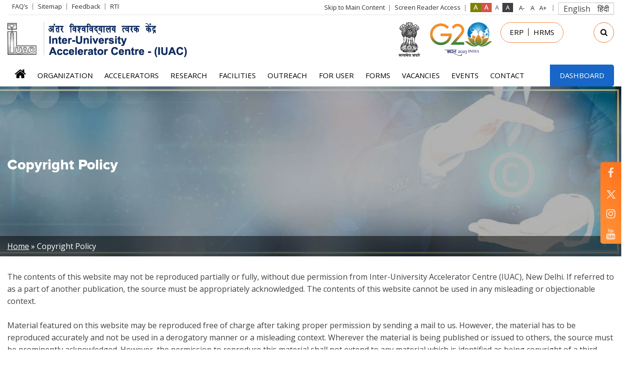

--- FILE ---
content_type: text/html; charset=UTF-8
request_url: https://www.iuac.res.in/index.php/copyright-policy
body_size: 9323
content:
<!DOCTYPE html>
<html lang="en" dir="ltr" prefix="content: http://purl.org/rss/1.0/modules/content/  dc: http://purl.org/dc/terms/  foaf: http://xmlns.com/foaf/0.1/  og: http://ogp.me/ns#  rdfs: http://www.w3.org/2000/01/rdf-schema#  schema: http://schema.org/  sioc: http://rdfs.org/sioc/ns#  sioct: http://rdfs.org/sioc/types#  skos: http://www.w3.org/2004/02/skos/core#  xsd: http://www.w3.org/2001/XMLSchema# ">
  <head> 
    <meta name="lang" content="en">
	<meta name="keywords" content="Inter-University Accelerator Centre (IUAC)">
	<meta name="description" content="Inter-University Accelerator Centre (IUAC) was set-up by the University Grants Commission as the first Inter-University Centre (IUC) called Nuclear Science Centre after due approval of the Planning Commission and the Prime Minister in October, 1984. Its construction started in December, 1986 and completed in time on December 19, 1990." />
	<meta name="charset" content="utf-8" />
    <title>Copyright Policy | Inter-University Accelerator Centre (IUAC)</title>
	<link href="https://fonts.googleapis.com/css?family=Open+Sans:300,400,600,700,800&display=swap" rel="stylesheet">
    <link rel="stylesheet" media="all" href="/core/assets/vendor/normalize-css/normalize.css?t8qvhy" />
<link rel="stylesheet" media="all" href="/core/misc/normalize-fixes.css?t8qvhy" />
<link rel="stylesheet" media="all" href="/core/themes/stable/css/system/components/ajax-progress.module.css?t8qvhy" />
<link rel="stylesheet" media="all" href="/core/themes/stable/css/system/components/align.module.css?t8qvhy" />
<link rel="stylesheet" media="all" href="/core/themes/stable/css/system/components/autocomplete-loading.module.css?t8qvhy" />
<link rel="stylesheet" media="all" href="/core/themes/stable/css/system/components/fieldgroup.module.css?t8qvhy" />
<link rel="stylesheet" media="all" href="/core/themes/stable/css/system/components/container-inline.module.css?t8qvhy" />
<link rel="stylesheet" media="all" href="/core/themes/stable/css/system/components/clearfix.module.css?t8qvhy" />
<link rel="stylesheet" media="all" href="/core/themes/stable/css/system/components/details.module.css?t8qvhy" />
<link rel="stylesheet" media="all" href="/core/themes/stable/css/system/components/hidden.module.css?t8qvhy" />
<link rel="stylesheet" media="all" href="/core/themes/stable/css/system/components/item-list.module.css?t8qvhy" />
<link rel="stylesheet" media="all" href="/core/themes/stable/css/system/components/js.module.css?t8qvhy" />
<link rel="stylesheet" media="all" href="/core/themes/stable/css/system/components/nowrap.module.css?t8qvhy" />
<link rel="stylesheet" media="all" href="/core/themes/stable/css/system/components/position-container.module.css?t8qvhy" />
<link rel="stylesheet" media="all" href="/core/themes/stable/css/system/components/progress.module.css?t8qvhy" />
<link rel="stylesheet" media="all" href="/core/themes/stable/css/system/components/reset-appearance.module.css?t8qvhy" />
<link rel="stylesheet" media="all" href="/core/themes/stable/css/system/components/resize.module.css?t8qvhy" />
<link rel="stylesheet" media="all" href="/core/themes/stable/css/system/components/sticky-header.module.css?t8qvhy" />
<link rel="stylesheet" media="all" href="/core/themes/stable/css/system/components/system-status-counter.css?t8qvhy" />
<link rel="stylesheet" media="all" href="/core/themes/stable/css/system/components/system-status-report-counters.css?t8qvhy" />
<link rel="stylesheet" media="all" href="/core/themes/stable/css/system/components/system-status-report-general-info.css?t8qvhy" />
<link rel="stylesheet" media="all" href="/core/themes/stable/css/system/components/tabledrag.module.css?t8qvhy" />
<link rel="stylesheet" media="all" href="/core/themes/stable/css/system/components/tablesort.module.css?t8qvhy" />
<link rel="stylesheet" media="all" href="/core/themes/stable/css/system/components/tree-child.module.css?t8qvhy" />
<link rel="stylesheet" media="all" href="/core/themes/stable/css/views/views.module.css?t8qvhy" />
<link rel="stylesheet" media="all" href="/core/themes/stable/css/core/dropbutton/dropbutton.css?t8qvhy" />
<link rel="stylesheet" media="all" href="/themes/iuac/css/base/elements.css?t8qvhy" />
<link rel="stylesheet" media="all" href="/themes/iuac/css/layout.css?t8qvhy" />
<link rel="stylesheet" media="all" href="/core/themes/classy/css/components/action-links.css?t8qvhy" />
<link rel="stylesheet" media="all" href="/core/themes/classy/css/components/breadcrumb.css?t8qvhy" />
<link rel="stylesheet" media="all" href="/core/themes/classy/css/components/button.css?t8qvhy" />
<link rel="stylesheet" media="all" href="/core/themes/classy/css/components/collapse-processed.css?t8qvhy" />
<link rel="stylesheet" media="all" href="/core/themes/classy/css/components/container-inline.css?t8qvhy" />
<link rel="stylesheet" media="all" href="/core/themes/classy/css/components/details.css?t8qvhy" />
<link rel="stylesheet" media="all" href="/core/themes/classy/css/components/exposed-filters.css?t8qvhy" />
<link rel="stylesheet" media="all" href="/core/themes/classy/css/components/field.css?t8qvhy" />
<link rel="stylesheet" media="all" href="/core/themes/classy/css/components/form.css?t8qvhy" />
<link rel="stylesheet" media="all" href="/core/themes/classy/css/components/icons.css?t8qvhy" />
<link rel="stylesheet" media="all" href="/core/themes/classy/css/components/inline-form.css?t8qvhy" />
<link rel="stylesheet" media="all" href="/core/themes/classy/css/components/item-list.css?t8qvhy" />
<link rel="stylesheet" media="all" href="/core/themes/classy/css/components/link.css?t8qvhy" />
<link rel="stylesheet" media="all" href="/core/themes/classy/css/components/links.css?t8qvhy" />
<link rel="stylesheet" media="all" href="/core/themes/classy/css/components/menu.css?t8qvhy" />
<link rel="stylesheet" media="all" href="/core/themes/classy/css/components/more-link.css?t8qvhy" />
<link rel="stylesheet" media="all" href="/core/themes/classy/css/components/pager.css?t8qvhy" />
<link rel="stylesheet" media="all" href="/core/themes/classy/css/components/tabledrag.css?t8qvhy" />
<link rel="stylesheet" media="all" href="/core/themes/classy/css/components/tableselect.css?t8qvhy" />
<link rel="stylesheet" media="all" href="/core/themes/classy/css/components/tablesort.css?t8qvhy" />
<link rel="stylesheet" media="all" href="/core/themes/classy/css/components/tabs.css?t8qvhy" />
<link rel="stylesheet" media="all" href="/core/themes/classy/css/components/textarea.css?t8qvhy" />
<link rel="stylesheet" media="all" href="/core/themes/classy/css/components/ui-dialog.css?t8qvhy" />
<link rel="stylesheet" media="all" href="/core/themes/classy/css/components/messages.css?t8qvhy" />
<link rel="stylesheet" media="all" href="/core/themes/classy/css/components/node.css?t8qvhy" />
<link rel="stylesheet" media="all" href="/core/themes/classy/css/components/dropbutton.css?t8qvhy" />
<link rel="stylesheet" media="all" href="/themes/iuac/css/bootstrap.min.css?t8qvhy" />
<link rel="stylesheet" media="all" href="/themes/iuac/css/style.css?t8qvhy" />
<link rel="stylesheet" media="all" href="/themes/iuac/css/inner.css?t8qvhy" />
<link rel="stylesheet" media="all" href="/themes/iuac/css/responsive.css?t8qvhy" />
<link rel="stylesheet" media="print" href="/themes/iuac/css/print.css?t8qvhy" />

    
<!--[if lte IE 8]>
<script src="/core/assets/vendor/html5shiv/html5shiv.min.js?t8qvhy"></script>
<![endif]-->

    
  </head>
  <body class="layout-one-sidebar layout-sidebar-first noJS academicCellbody lang-en page-node path-node page-node-type-article">
  <input type="hidden" name="base_url" value="https://www.iuac.res.in/" id="base_url" />
       <!-- <a href="#main-content" class="visually-hidden focusable skip-link">
      Skip to main content
    </a>-->
    
      <div class="dialog-off-canvas-main-canvas" data-off-canvas-main-canvas>
    
  <header id="header">
    <div class="topStrip">
      <div class="container">
        <div class="row">
          <div class="col-md-5 col-sm-5">
            <div class="leftLink">
                <div class="region region-header-left-menu">
    <nav role="navigation" aria-labelledby="block-headerleftmenu-2-menu" id="block-headerleftmenu-2" class="block block-menu navigation menu--header-left-menu">
            
  <h2 class="visually-hidden" id="block-headerleftmenu-2-menu">Header Left menu</h2>
  

      <div class="content">
        <div class="menu-toggle-target menu-toggle-target-show" id="show-block-headerleftmenu-2"></div>
    <div class="menu-toggle-target" id="hide-block-headerleftmenu-2"></div>
    <!--<a class="menu-toggle" href="#show-block-headerleftmenu-2">Show &mdash; Header Left menu</a>
    <a class="menu-toggle menu-toggle--hide" href="#hide-block-headerleftmenu-2">Hide &mdash; Header Left menu</a>-->
    
              <ul id="leftLink">
                    <li class="leftLinkItem">
        <a href="/index.php/en/faqs" data-drupal-link-system-path="node/115">FAQ’s</a>
              </li>
                <li class="leftLinkItem">
        <a href="/index.php/en/sitemap" data-drupal-link-system-path="sitemap">Sitemap</a>
              </li>
                <li class="leftLinkItem">
        <a href="/index.php/en/feedback" data-drupal-link-system-path="node/add/feedback">Feedback</a>
              </li>
                <li class="leftLinkItem">
        <a href="/index.php/en/rti" data-drupal-link-system-path="node/98">RTI</a>
              </li>
        </ul>
  


  </div>
</nav>

  </div>

            </div>
          </div>
          <div class="col-md-7 col-sm-7">
            <ul class="rightLinks">
              <li class="skipContent"><a href="#content" class="skipContent">Skip to Main Content</a></li>
              								<li class="screenRdLink"><a  href="https://www.iuac.res.in/index.php/en/screen-reader-access">Screen Reader Access</a></li>
							               <li class="fontResize">
                <div id="accessControl" class="textResizeWrapper cf">
				   <input type="submit" name="Dark Green Colour" id="dGreenTheme" value="Dark Green Colour" title="Dark Green Colour" class="contrastChanger dGreenTheme">
				  <input type="submit" name="Red Colour" id="blueTheme" value="Red Colour" title="Red Colour" class="contrastChanger blueTheme">
				  
				  <input type="submit" name="normal" value="Standard View" id="normal" title="Standard View" class="contrastChanger normal current">
                  <input type="submit" name="wob" value="High Contrast View" id="wob" title="High Contrast View" class="contrastChanger wob">                
                  
<input type="button" name="font_normal" value="A-" id="font_normal" title="Decrease Font Size" class="fontScaler normal font-normal">
<input type="button" name="font_large" value="A" id="font_large" title="Normal Font Size" class="fontScaler large font-large">
<input type="button" name="font_larger" value="A+" id="font_larger" title="Increase Font Size" class="fontScaler largest font-largest">
                </div>
              </li>
              <li class="siteLanguage">
                <div class="language">
                    <div class="region region-language-dropdown">
    <div id="block-dropdownlanguage" class="block block-dropdown-language block-dropdown-languagelanguage-interface">
  
    
      <div class="content">
        <div class="dropbutton-wrapper"><div class="dropbutton-widget"><ul class="dropdown-language-item dropbutton"><li class="en"><span class="language-link active-language">English</span></li><li class="hi"><a href="/index.php/hi/node/89" class="language-link">हिंदी</a></li></ul></div></div>
    </div>
  </div>

  </div>

								<!--<label for="language" class="displayNone">Language</label>
									<select id="language" class="customSelect" aria-label="Search">
										<option value="en" selected="selected">English</option>
										<option value="hi">हिन्दी</option>
									</select>-->
                </div>
              </li>
            </ul>
          </div>
        </div>
      </div>
    </div>
    <div class="headerRow">
      <div class="container">
        <div class="row">
          <div class="col-md-12">
            <div class="cf">
              <div id="logo">
                <a href="/" title="Inter-University Accelerator Centre (IUAC)"><img src="/themes/iuac/images/logo.png" width="384" height="72" alt="Inter-University Accelerator Centre (IUAC)"></a>
              </div>
              <div class="headerRightBlk">
         <div class="emblem"><img src="https://www.iuac.res.in/themes/iuac/images/black-emblem.png" alt="National Emblem of India" title="National Emblem of India" /></div>         
			  <div class="gTwenty">
				<a href="https://www.g20.org/en/" target="_blank"><img src="https://www.iuac.res.in/themes/iuac/images/g20.png"  alt="G20 India" title="G20 India"></a>
			</div>
			    <div class="region region-login-menu">
    <nav role="navigation" aria-labelledby="block-loginmenu-menu" id="block-loginmenu" class="block block-menu navigation menu--login-menu">
            
  <h2 class="visually-hidden" id="block-loginmenu-menu">login menu</h2>
  

      <div class="content">
        <div class="menu-toggle-target menu-toggle-target-show" id="show-block-loginmenu"></div>
    <div class="menu-toggle-target" id="hide-block-loginmenu"></div>
    <!--<a class="menu-toggle" href="#show-block-loginmenu">Show &mdash; login menu</a>
    <a class="menu-toggle menu-toggle--hide" href="#hide-block-loginmenu">Hide &mdash; login menu</a>-->
    
              <ul class="loginRegLink">
                    <li>
        <a href="http://erp.iuac.res.in/" target="_blank" title="Intranet">ERP</a>
              </li>
                <li>
        <a href="https://hrms.iuac.res.in/hrm_iuac/login" target="_blank">HRMS</a>
              </li>
        </ul>
  


  </div>
</nav>

  </div>

                <div class="siteSearch">
                    <div class="region region-search-home">
    <div id="block-searchhomepage-4" class="block block-block-content block-block-contentd5f71db0-54cd-400f-b724-b01dd3a8c5b8">
  
    
      <div class="content">
      
            <div class="clearfix text-formatted field field--name-body field--type-text-with-summary field--label-hidden field__item"><div id="sb-search" class="sb-search">
   <form action="https://www.iuac.res.in/search/node">
<label for="search" class="displayNone">Search</label>
      <input class="sb-search-input" placeholder="Search" type="text" value="" name="keys" id="search" aria-label="Search">
      <input class="sb-search-submit" type="submit" value="Submit" name="submit">
      <span class="fa fa-search searchToggle"></span>
  </form>
</div></div>
      
    </div>
  </div>

  </div>

                </div>
              </div>
            </div>
            <div id="mainNav" class="mainNavigation">
                <div class="region region-primary-menu">
    <nav role="navigation" aria-labelledby="block-iuacmenu-menu" id="block-iuacmenu" class="block block-menu navigation menu--iuac-menu">
            
  <h2 class="visually-hidden" id="block-iuacmenu-menu">iuac menu</h2>
  

      <div class="menuPart cf">
        <div class="menu-toggle-target menu-toggle-target-show" id="show-block-iuacmenu"></div>
    <div class="menu-toggle-target" id="hide-block-iuacmenu"></div>
    <!--<a class="menu-toggle" href="#show-block-iuacmenu">Show &mdash; iuac menu</a>
    <a class="menu-toggle menu-toggle--hide" href="#hide-block-iuacmenu">Hide &mdash; iuac menu</a>-->
    
              <ul id="nav">
                    <li class="menu-item">
        <a href="/index.php/en" data-drupal-link-system-path="&lt;front&gt;">Home</a>
              </li>
                <li class="menu-item">
        <a href="/index.php/en/organizations" class="pageScroll" data-drupal-link-system-path="organizations">Organization</a>
              </li>
                <li class="menu-item menu-item--expanded">
        <a href="/index.php/en/accelerators" class="acceleratorshmmenu pageScroll" data-drupal-link-system-path="node/51">Accelerators</a>
                                <ul class="menu">
                    <li class="menu-item">
        <a href="/index.php/en/pelletron-accelerator" data-drupal-link-system-path="node/42">Pelletron</a>
              </li>
                <li class="menu-item">
        <a href="/index.php/en/superconducting-linear-accelerator" data-drupal-link-system-path="node/44">Superconducting Linear Accelerator</a>
              </li>
                <li class="menu-item">
        <a href="/index.php/en/pelletron-accelerator-rbs-ams-systems-paras" data-drupal-link-system-path="node/45">Pelletron Accelerator RBS-AMS Systems</a>
              </li>
                <li class="menu-item">
        <a href="/index.php/en/accelerator-mass-spectrometry" data-drupal-link-system-path="node/46">Accelerator Mass Spectrometry</a>
              </li>
                <li class="menu-item">
        <a href="/index.php/en/negative-ion-beam-facilities-0" data-drupal-link-system-path="node/47">Negative Ion Beam Facilities</a>
              </li>
                <li class="menu-item">
        <a href="/index.php/en/positive-ion-beam-facilities" data-drupal-link-system-path="node/311">Positive Ion Beam Facilities</a>
              </li>
                <li class="menu-item">
        <a href="/index.php/en/tabletop-ion-accelerators" data-drupal-link-system-path="node/48">Tabletop Ion Accelerators</a>
              </li>
                <li class="menu-item">
        <a href="/index.php/en/high-current-injector-0" data-drupal-link-system-path="node/49">High Current Injector</a>
              </li>
                <li class="menu-item">
        <a href="/index.php/en/free-electron-laser-0" data-drupal-link-system-path="node/53">Free Electron Laser</a>
              </li>
        </ul>
  
              </li>
                <li class="menu-item menu-item--expanded">
        <a href="/index.php/en/research" class="researchhmmenu pageScroll" data-drupal-link-system-path="node/52">Research</a>
                                <ul class="menu">
                    <li class="menu-item">
        <a href="/index.php/en/nuclear-physics" data-drupal-link-system-path="node/54">Nuclear Physics</a>
              </li>
                <li class="menu-item">
        <a href="/index.php/en/material-science" data-drupal-link-system-path="node/61">Materials Science</a>
              </li>
                <li class="menu-item">
        <a href="/index.php/en/radiation-biology" data-drupal-link-system-path="node/62">Radiation Biology</a>
              </li>
                <li class="menu-item">
        <a href="/index.php/en/accelerator-mass-spectrometry" data-drupal-link-system-path="node/46">Accelerator Mass Spectrometry</a>
              </li>
                <li class="menu-item">
        <a href="/index.php/en/atomic-physics" data-drupal-link-system-path="node/64">Atomic Physics</a>
              </li>
                <li class="menu-item">
        <a href="/index.php/en/health-physics" data-drupal-link-system-path="node/65">Health Physics</a>
              </li>
        </ul>
  
              </li>
                <li class="menu-item menu-item--expanded">
        <a href="/index.php/en/facilities" class="facilityhmmenu pageScroll" data-drupal-link-system-path="node/66">Facilities</a>
                                <ul class="menu">
                    <li class="menu-item">
        <a href="/index.php/en/target-lab" data-drupal-link-system-path="node/67">Target Lab</a>
              </li>
                <li class="menu-item">
        <a href="/index.php/en/detector-lab" data-drupal-link-system-path="node/68">Detector Lab</a>
              </li>
                <li class="menu-item">
        <a href="/index.php/en/cryogenics" data-drupal-link-system-path="node/69">Cryogenics</a>
              </li>
                <li class="menu-item">
        <a href="/index.php/en/vacuum-lab" data-drupal-link-system-path="node/70">Vacuum Lab</a>
              </li>
                <li class="menu-item">
        <a href="/index.php/en/beam-transport-system" data-drupal-link-system-path="node/71">Beam Transport System</a>
              </li>
                <li class="menu-item">
        <a href="/index.php/en/data-support-lab" data-drupal-link-system-path="node/72">Data Support Lab</a>
              </li>
                <li class="menu-item">
        <a href="/index.php/en/electronics-rf-lab" data-drupal-link-system-path="node/73">Electronics &amp; RF Lab</a>
              </li>
                <li class="menu-item">
        <a href="/index.php/en/high-performance-computing-lab" data-drupal-link-system-path="node/74">High Performance Computing Lab</a>
              </li>
                <li class="menu-item">
        <a href="http://www.iuac.res.in/phoenix/" target="_blank">Teaching Lab</a>
              </li>
                <li class="menu-item">
        <a href="/index.php/en/engineering-division" data-drupal-link-system-path="node/76">Engineering Division</a>
              </li>
                <li class="menu-item">
        <a href="/index.php/en/academic-cell" data-drupal-link-system-path="node/77">Academic Cell</a>
              </li>
                <li class="menu-item">
        <a href="/index.php/en/library" data-drupal-link-system-path="node/78">Library</a>
              </li>
                <li class="menu-item">
        <a href="/index.php/en/innovation-incubation-indigenization-centre" data-drupal-link-system-path="node/5934">IIIC</a>
              </li>
                <li class="menu-item">
        <a href="/index.php/en/imri" data-drupal-link-system-path="node/8707">IMRI</a>
              </li>
                <li class="menu-item">
        <a href="/index.php/en/superconducting-resonator-fabrication-facility" data-drupal-link-system-path="node/2732">SRF</a>
              </li>
                <li class="menu-item">
        <a href="/index.php/en/ion-source-group" data-drupal-link-system-path="node/12989">Ion Source Group (ISG) Lab</a>
              </li>
                <li class="menu-item">
        <a href="/index.php/hi/raajabhaasaa-parakaosatha">Official Language Cell</a>
              </li>
        </ul>
  
              </li>
                <li class="menu-item menu-item--expanded">
        <a href="/index.php/en/outreach" data-drupal-link-system-path="node/79">Outreach</a>
                                <ul class="menu">
                    <li class="menu-item">
        <a href="/index.php/en/phd-programme" data-drupal-link-system-path="node/80">PhD Programme</a>
              </li>
                <li class="menu-item">
        <a href="/index.php/en/m-sc-programme" data-drupal-link-system-path="node/81">M Sc Orientation Programme</a>
              </li>
                <li class="menu-item">
        <a href="/index.php/en/summer-training-programme" data-drupal-link-system-path="node/82">Summer Training Programme</a>
              </li>
                <li class="menu-item">
        <a href="/index.php/en/facilities-visit" data-drupal-link-system-path="node/384">Facilities Visit</a>
              </li>
                <li class="menu-item">
        <a href="http://www.iuac.res.in/phoenix/" target="_blank">Teachers Training Programme</a>
              </li>
        </ul>
  
              </li>
                <li class="menu-item menu-item--expanded">
        <a href="/index.php/en/academic-cell" data-drupal-link-system-path="node/77">For User</a>
                                <ul class="menu">
                    <li class="menu-item">
        <a href="/index.php/en/academic-cell" data-drupal-link-system-path="node/77">Academic Cell</a>
              </li>
                <li class="menu-item">
        <a href="/index.php/en/user-dashboard" data-drupal-link-system-path="node/1715">User Dashboard</a>
              </li>
                <li class="menu-item">
        <a href="/index.php/en/beam-time-schedules" data-drupal-link-system-path="node/9961">Beam Time Schedule</a>
              </li>
                <li class="menu-item">
        <a href="/index.php/en/ufr-status" data-drupal-link-system-path="node/9960">UFR Details</a>
              </li>
        </ul>
  
              </li>
                <li class="menu-item">
        <a href="/index.php/en/forms" data-drupal-link-system-path="node/84">FORMS</a>
              </li>
                <li class="menu-item">
        <a href="/index.php/en/vacancies" data-drupal-link-system-path="vacancies">Vacancies</a>
              </li>
                <li class="menu-item menu-item--expanded">
        <a href="https://www.iuac.res.in/iuac_custom/event/en">Events</a>
                                <ul class="menu">
                    <li class="menu-item">
        <a href="https://www.iuac.res.in/iuac_custom/event/en">Events (Conferences/ Workshops/ Schools)</a>
              </li>
                <li class="menu-item">
        <a href="https://www.iuac.res.in/calendar-of-events">Calendar of Events</a>
              </li>
        </ul>
  
              </li>
                <li class="menu-item">
        <a href="/index.php/en/contacts" data-drupal-link-system-path="node/85">Contact</a>
              </li>
                <li class="menu-item">
        <a href="/index.php/en/iuac-dashboard" data-drupal-link-system-path="node/86">Dashboard</a>
              </li>
        </ul>
  


  </div>
</nav>

  </div>

            </div>
          </div>
        </div>
      </div>
    </div>
  </header>
<section class="innerBanner" id="innerBanner">
	<!--<div class="pageBannerImg">
	  <img src="/themes/iuac/images/area-research-page-banner.jpg" width="1600" height="413" alt="Research Areas" title="Research Areas">
	</div>-->
	  
    
      
    <div class="pageBannerImg">
            <div class="region region-inner-banner-section">
    <div class="views-element-container block block-views block-views-blockall-comman-banners-view-block-1" id="block-views-block-all-comman-banners-view-block-1">
  
    
      <div class="content">
      <div><div class="view view-all-comman-banners-view view-id-all_comman_banners_view view-display-id-block_1 js-view-dom-id-4d39d06be76103dc804926edbc953a98f293f6659f72d3d12dd3fa897709c010">
  
    
      
      <div class="view-content">
          <div class="views-row">  <img src="/sites/default/files/styles/inner_banner_size/public/menu-banner-image/copyright.jpg?itok=ZRLr3cE8" width="1600" height="413" alt="Copyright Policy" typeof="foaf:Image" class="image-style-inner-banner-size" />


</div>
    <div class="views-row">  <img src="/sites/default/files/styles/inner_banner_size/public/default_images/area-research-page-banner.jpg?itok=8b-F5rHA" width="1600" height="413" alt="default-image" title="default-image" typeof="foaf:Image" class="image-style-inner-banner-size" />


</div>

    </div>
  
          </div>
</div>

    </div>
  </div>

  </div>

		  
		      </div>
   
  
    <div class="pageTitle">
    	<div class="container">
        	<div class="row">
            	<div class="col-md-12">
															<h1>Copyright Policy</h1> 
										  </div>
            </div>
        </div>
    </div>
		<div aria-label="breadcrumb" class="breadcrumbWrap">
		<div class="container">
			<div class="row">
            	<div class="col-md-12">
					  <div class="region region-breadcrumb">
    <div id="block-breadcrumbs" class="block block-system block-system-breadcrumb-block">
  
    
      <div class="content">
        <nav class="breadcrumb" role="navigation" aria-labelledby="system-breadcrumb">
    <h2 id="system-breadcrumb" class="visually-hidden">Breadcrumb</h2>
    <ol>
          <li>
                  <a href="/index.php/en">Home</a>
              </li>
          <li>
                  Copyright Policy
              </li>
        </ol>
  </nav>

    </div>
  </div>

  </div>

				</div>
			</div>
		</div>
	</div>
		
</section> 
     <div class="highlighted">
      <div class="layout-container section clearfix" role="complementary">
          <div class="region region-highlighted">
    <div data-drupal-messages-fallback class="hidden"></div>

  </div>

      </div>
    </div>



 <div id="content" class="container">
	  <div class="region region-content">
    <div id="block-iuac-content" class="block block-system block-system-main-block">
  
    
      <div class="content">
      
<article data-history-node-id="89" role="article" about="/index.php/en/copyright-policy" typeof="schema:Article" class="node node--type-article node--promoted node--view-mode-full">

  
      <span property="schema:name" content="Copyright Policy" class="rdf-meta hidden"></span>
  <span property="schema:interactionCount" content="UserComments:0" class="rdf-meta hidden"></span>


  
  <div class="node__content">
    
            <div property="schema:text" class="clearfix text-formatted field field--name-body field--type-text-with-summary field--label-hidden field__item"><p>The contents of this website may not be reproduced partially or fully, without due permission from Inter-University Accelerator Centre (IUAC), New Delhi. If referred to as a part of another publication, the source must be appropriately acknowledged. The contents of this website cannot be used in any misleading or objectionable context.</p>

<p>Material featured on this website may be reproduced free of charge after taking proper permission by sending a mail to us. However, the material has to be reproduced accurately and not be used in a derogatory manner or a misleading context. Wherever the material is being published or issued to others, the source must be prominently acknowledged. However, the permission to reproduce this material shall not extend to any material which is identified as being copyright of a third party. Authorization to reproduce such material must be obtained from the departments/copyright holders concerned.</p>
</div>
      <section rel="schema:comment" class="field field--name-comment field--type-comment field--label-above comment-wrapper">
  
  

  
</section>

  </div>

</article>

    </div>
  </div>

  </div>

	
  </div>
 
    <footer id="footer">
    <div class="megaFooter">
	
	 <div class="footerLogoSlider footerLogo">
	
	<div class="container"> 

       <div class="swiper-container">	
	   <div class="swiper-wrapper">
 
		<div class="swiper-slide"><a href="https://www.india.gov.in/" title="https://www.india.gov.in/, National Portal of India  : External website that opens in a new window" target="_blank" class="thirdPartyUrl"><img src="https://www.iuac.res.in/themes/iuac/images/india-gov-in_1.png" width="151" height="63" alt="https://india.gov.in/, The National Portal of India : External website that opens in a new window" title="https://india.gov.in/, The National Portal of India : External website that opens in a new window" typeof="Image"></a></div>
        
		
		<div class="swiper-slide">
		<a href="http://mygov.in/" title="http://mygov.in/, My Government, Government of India  : External website that opens in a new window" target="_blank" class="thirdPartyUrl"><img src="https://www.iuac.res.in/themes/iuac/images/my-gov-in_1.png" width="113" height="63" alt="http://mygov.in/, My Government, Government of India : External website that opens in a new window" title="http://mygov.in/, My Government, Government of India : External website that opens in a new window" typeof="Image"></a>
		
		
		</div>
        <div class="swiper-slide">
		<a href="https://www.education.gov.in/" target="_blank"><img src="https://www.iuac.res.in/themes/iuac/images/me-logo-footer.png" data-aos="fade-right" alt="Welcome to Vidyanjali - A School Volunteer Programme | Ministry of Education, Government of India" title="Ministry of Education" class="aos-init aos-animate"></a>
		</div>
		
		
		
		<div class="swiper-slide">
		<a href="https://udiseplus.gov.in/" target="_blank"><img src="https://www.iuac.res.in/themes/iuac/images/udiseplus-logo-footer.png" data-aos="fade-right" alt="Welcome to Vidyanjali - A School Volunteer Programme | Ministry of Education, Government of India" title="UDISE+" class="aos-init aos-animate"></a>
		</div>
		
		<div class="swiper-slide">
		<a href="https://aatmanirbharbharat.mygov.in/" title="https://aatmanirbharbharat.mygov.in/, Aatmanirbharbharat  : External website that opens in a new window" target="_blank" class="thirdPartyUrl"><img src="https://www.iuac.res.in/themes/iuac/images/aatmnirbharbhart.png" width="117" height="63" alt="Aatmanirbharbharat" title="Aatmanirbharbharat" typeof="Image"></a>
		</div>
		
		<div class="swiper-slide">
		<a href="https://www.g20.org/en/" title="https://www.g20.org/en/  : External website that opens in a new window" target="_blank" class="thirdPartyUrl"><img src="https://www.iuac.res.in/themes/iuac/images/g20.png" width="117" height="63" alt="G20" title="G20" typeof="Image"></a>
		</div>
        
		</div>
      
    
	  </div>
	  
	   <div class="swiper-button-next" tabindex="0" role="button" aria-label="Next slide"><em class="fa fa-angle-right"></em></div>
      <div class="swiper-button-prev" tabindex="0" role="button" aria-label="Previous slide"><em class="fa fa-angle-left"></em></div>
	  
	</div>
	
	</div>
	
	
      <div class="container">
        <div class="row">
          <div class="col col1">
            <h2>For Staff</h2>
              <div class="region region-staff">
    <nav role="navigation" aria-labelledby="block-stafffootermenu-2-menu" id="block-stafffootermenu-2" class="block block-menu navigation menu--staff-footer-menu">
            
  <h2 class="visually-hidden" id="block-stafffootermenu-2-menu">Staff Footer Menu</h2>
  

      <div class="content">
        <div class="menu-toggle-target menu-toggle-target-show" id="show-block-stafffootermenu-2"></div>
    <div class="menu-toggle-target" id="hide-block-stafffootermenu-2"></div>
    <!--<a class="menu-toggle" href="#show-block-stafffootermenu-2">Show &mdash; Staff Footer Menu</a>
    <a class="menu-toggle menu-toggle--hide" href="#hide-block-stafffootermenu-2">Hide &mdash; Staff Footer Menu</a>-->
    
              <ul class="clearfix footerLinkList">
                    <li>
        <a href="http://10.0.13.145/" title="Intranet">IUAC Library</a>
              </li>
                <li>
        <a href="http://erp.iuac.res.in/" target="_blank" title="Intranet">ERP</a>
              </li>
                <li>
        <a href="https://mail.gov.in/" title="Intranet">IUAC Mail Login</a>
              </li>
                <li>
        <a href="/index.php/en/staff-directory" data-drupal-link-system-path="staff-directory">Staff Directory</a>
              </li>
                <li>
        <a href="https://www.iuac.res.in/iuac_custom/apar/en/users/login">APAR Login</a>
              </li>
                <li>
        <a href="/index.php/en/submit-abstractpaper" data-drupal-link-system-path="node/103">Submit Abstract/Paper</a>
              </li>
                <li>
        <a href="/index.php/en/internal-complaints-committee-icc" data-drupal-link-system-path="node/330">Internal Complaints</a>
              </li>
        </ul>
  


  </div>
</nav>

  </div>

          </div>
          <div class="col col2">
            <h2>Information</h2>
              <div class="region region-informations">
    <nav role="navigation" aria-labelledby="block-informationsmenu-2-menu" id="block-informationsmenu-2" class="block block-menu navigation menu--informations">
            
  <h2 class="visually-hidden" id="block-informationsmenu-2-menu">Informations Menu</h2>
  

      <div class="content">
        <div class="menu-toggle-target menu-toggle-target-show" id="show-block-informationsmenu-2"></div>
    <div class="menu-toggle-target" id="hide-block-informationsmenu-2"></div>
    <!--<a class="menu-toggle" href="#show-block-informationsmenu-2">Show &mdash; Informations Menu</a>
    <a class="menu-toggle menu-toggle--hide" href="#hide-block-informationsmenu-2">Hide &mdash; Informations Menu</a>-->
    
              <ul class="clearfix footerLinkList">
                    <li>
        <a href="/index.php/en/annual-report" data-drupal-link-system-path="annual-report">Annual Reports</a>
              </li>
                <li>
        <a href="/index.php/en/calendar-of-events" data-drupal-link-system-path="calendar-of-events">Calendar of Events</a>
              </li>
                <li>
        <a href="/index.php/en/auc-approved-proposal" data-drupal-link-system-path="auc-approved-proposal">AUC Approved Proposals</a>
              </li>
                <li>
        <a href="/index.php/en/news-letter" data-drupal-link-system-path="news-letter">Newsletter</a>
              </li>
                <li>
        <a href="/index.php/en/publication" data-drupal-link-system-path="publication">Publications</a>
              </li>
                <li>
        <a href="/index.php/en/life-certificate-form" target="_self" data-drupal-link-system-path="node/9720">Life Certificate Form</a>
              </li>
                <li>
        <a href="http://www.iuac.res.in/iuacoldwebsite/" target="_blank">Old Website</a>
              </li>
                <li>
        <a href="/index.php/hi/raajabhaasaa-parakaosatha">Official Language Cell</a>
              </li>
        </ul>
  


  </div>
</nav>

  </div>

          </div>
          <div class="col col3">
            <h2>e-Citizen</h2>
              <div class="region region-e-citizen">
    <nav role="navigation" aria-labelledby="block-ecitizenmenu-2-menu" id="block-ecitizenmenu-2" class="block block-menu navigation menu--e-citizen">
            
  <h2 class="visually-hidden" id="block-ecitizenmenu-2-menu">E-Citizen Menu</h2>
  

      <div class="content">
        <div class="menu-toggle-target menu-toggle-target-show" id="show-block-ecitizenmenu-2"></div>
    <div class="menu-toggle-target" id="hide-block-ecitizenmenu-2"></div>
    <!--<a class="menu-toggle" href="#show-block-ecitizenmenu-2">Show &mdash; E-Citizen Menu</a>
    <a class="menu-toggle menu-toggle--hide" href="#hide-block-ecitizenmenu-2">Hide &mdash; E-Citizen Menu</a>-->
    
              <ul class="clearfix footerLinkList">
                    <li>
        <a href="/index.php/en/circulars" data-drupal-link-system-path="node/95">Circulars</a>
              </li>
                <li>
        <a href="/index.php/en/vacancies" data-drupal-link-system-path="vacancies">Vacancies</a>
              </li>
                <li>
        <a href="/index.php/en/tenders" data-drupal-link-system-path="tenders">Tenders</a>
              </li>
                <li>
        <a href="/index.php/en/e-publishing" data-drupal-link-system-path="e-publishing">E-Publishing</a>
              </li>
                <li>
        <a href="/index.php/en/rti" data-drupal-link-system-path="node/98">RTI</a>
              </li>
                <li>
        <a href="/index.php/en/ecs-form" target="_self" data-drupal-link-system-path="node/99">ECS Form</a>
              </li>
                <li>
        <a href="/index.php/en/brochure" target="_self" data-drupal-link-system-path="node/9722">Brochure</a>
              </li>
        </ul>
  


  </div>
</nav>

  </div>

          </div>
		  <div class="col col4">
            <div class="region region-contact-us">
    <div id="block-contactus-2" class="block block-block-content block-block-content4945d1b5-71f9-4114-aa3b-da9e48356ead">
  
    
      <div class="content">
      
            <div class="clearfix text-formatted field field--name-body field--type-text-with-summary field--label-hidden field__item"><h2>Contact Us</h2>

<div class="footerContact">
<p>Inter-University Accelerator Centre,<br />
Aruna Asaf Ali Marg, Near Vasant Kunj,<br />
New Delhi, 110067, INDIA</p>

<p class="footerFax"><span>Tel: </span>011-24126018, 24126022,<br />
24126024-26, 24126029</p>

<p class="footerFax"><span>Fax: </span>011-24126036, 24126041</p>

<ul class="clearfix footerLinkList">
	<li><a href="/web-information-manager">Web Information Manager</a></li>
</ul>
</div>
</div>
      
    </div>
  </div>

  </div>

		  </div>
          <div class="col col5">
            <div class="dirContact">
              <div>
			    <div class="region region-contact-directory">
    <div class="views-element-container block block-views block-views-blockcomman-type-block-3" id="block-views-block-comman-type-block-3-2">
  
    
      <div class="content">
      <div><div class="view view-comman-type view-id-comman_type view-display-id-block_3 js-view-dom-id-939bf23a2636ba7d5fe022785d489a7c9fd4fe06afa28610232cf2be1f80b4f8">
  
    
      
  
          </div>
</div>

    </div>
  </div>

  </div>

                <!--<a href="#" class="dirContactLink">Contact Directory</a>-->
              </div>
              <div>
			    <div class="region region-download-brochure">
    <div id="block-iuaccampus" class="block block-block-content block-block-contentd2534e48-775d-41df-a668-72d8d69812fa">
  
    
      <div class="content">
      
            <div class="clearfix text-formatted field field--name-body field--type-text-with-summary field--label-hidden field__item"><div class="field-content"><a class="button" href="https://www.youtube.com/watch?v=nkTcGeuaD_s" target="_blank">IUAC Campus</a></div>
<!--div class="field-content"><a class="button" href="https://www.youtube.com/watch?v=nkTcGeuaD_s" target="_blank">IUAC Campus</a></div--></div>
      
    </div>
  </div>

  </div>

                
              </div>
              <div>
			          <a class="downloadPdfBtn" href="/mvdownload/download">
<div class="downloadPdfBtnTop">IUAC Movie</div>
<div class="downloadPdfBtnBot"> 1.52 GB (.mov) </div>
</a>
              </div>
			  <div>  </div>
        <a href="https://www.youtube.com/watch?v=69QvdUssk0s" class="button" target="_blank">APS TV Film on IUAC</a>
            </div>
          </div>
        </div>
      </div>
        <div class="region region-social-group">
    <div id="block-socialgroup" class="block block-block-content block-block-contentb15e03e9-9c24-41d7-98ec-77f0a8f9e7d2">
  
    
      <div class="content">
      
            <div class="clearfix text-formatted field field--name-body field--type-text-with-summary field--label-hidden field__item"><div class="socialGroup">
<ul>
	<li><a href="https://www.facebook.com/iuacdelhi" title="Facebook"><span class="fa fa-facebook"><span class="displayNone">Facebook</span></span><span class="displayNone">Facebook</span></a></li>
	<!--<li><a href="https://twitter.com/iuac_official" title="Twitter"><span class="fa fa-twitter"><span class="displayNone">Twitter</span></span><span class="displayNone">Twitter</span></a></li>-->
	<li><a href="https://twitter.com/iuac_official" title="Twitter"><img alt="Twitter" src="/themes/iuac/images/twitter-24-white.png" /> <span class="displayNone">Twitter</span> </a></li>
	<li><a href="https://www.instagram.com" title="Instagram"><span class="fa fa-instagram"><span class="displayNone">Instagram</span></span><span class="displayNone">Instagram</span></a></li>
	<li><a href="https://www.youtube.com/watch?v=69QvdUssk0s&amp;feature=emb_logo" target="_blank" title="YouTube"><span class="fa fa-youtube"><span class="displayNone">YouTube</span></span><span class="displayNone">YouTube</span></a></li>
</ul>
</div>
</div>
      
    </div>
  </div>

  </div>

    </div>
    <div class="siteCopyright">
      <div class="container">
        <div class="row">
          <div class="col-md-12">
		    <div class="region region-footer-third">
    <nav role="navigation" aria-labelledby="block-footermenu-2-menu" id="block-footermenu-2" class="block block-menu navigation menu--footer-menu">
            
  <h2 class="visually-hidden" id="block-footermenu-2-menu">Footer menu</h2>
  

      <div class="content">
        <div class="menu-toggle-target menu-toggle-target-show" id="show-block-footermenu-2"></div>
    <div class="menu-toggle-target" id="hide-block-footermenu-2"></div>
    <!--<a class="menu-toggle" href="#show-block-footermenu-2">Show &mdash; Footer menu</a>
    <a class="menu-toggle menu-toggle--hide" href="#hide-block-footermenu-2">Hide &mdash; Footer menu</a>-->
    
              <ul class="clearfix footerLinks">
                    <li class="menu-item">
        <a href="/index.php/en/terms-conditions" data-drupal-link-system-path="node/87">Terms &amp; Conditions</a>
              </li>
                <li class="menu-item">
        <a href="/index.php/en/privacy-policy" data-drupal-link-system-path="node/88">Privacy Policy</a>
              </li>
                <li class="menu-item menu-item--active-trail">
        <a href="/index.php/en/copyright-policy" data-drupal-link-system-path="node/89" class="is-active">Copyright Policy</a>
              </li>
                <li class="menu-item">
        <a href="/index.php/en/hyperlinking-policy" data-drupal-link-system-path="node/90">Hyperlinking Policy</a>
              </li>
                <li class="menu-item">
        <a href="/index.php/en/accessibility" data-drupal-link-system-path="node/91">Accessibility</a>
              </li>
                <li class="menu-item">
        <a href="/index.php/en/archive" data-drupal-link-system-path="node/960">Archive</a>
              </li>
                <li class="menu-item">
        <a href="/index.php/en/help" data-drupal-link-system-path="node/93">Help</a>
              </li>
        </ul>
  


  </div>
</nav>

  </div>

           <!-- <ul class="footerLinks">
              <li><a href="#">Terms &amp; Conditions</a></li>
              <li><a href="#">Privacy Policy</a></li>
              <li><a href="#">Copyright Policy</a></li>
              <li><a href="#">Hyperlinking Policy</a></li>
              <li><a href="#">Accessibility</a></li>
              <li><a href="#">Archive</a></li>
              <li><a href="#">Help</a></li>
            </ul>-->
            <div class="siteVisitorBlk">
               <div class="region region-footer-fourth">
    <div id="block-footerrigth" class="block block-block-content block-block-contente601bab7-3078-4cd2-853c-1fcd5859980f">
  
    
      <div class="content">
      
            <div class="clearfix text-formatted field field--name-body field--type-text-with-summary field--label-hidden field__item">  <p>Visitors:
<img class="statcounter" src="https://c.statcounter.com/12149509/0/e7c364da/0/" alt="Web Analytics"></p>
            
<p> Last Updated on : 2026-01-21</p></div>
      
    </div>
  </div>

  </div>

            </div>
			  <div class="region region-footer-bottom">
    <div id="block-footerbottom" class="block block-block-content block-block-content9362fa8d-7e71-42ed-a053-c13dd6622ac5">
  
    
      <div class="content">
      
            <div class="clearfix text-formatted field field--name-body field--type-text-with-summary field--label-hidden field__item"><p class="copyrightText">© Copyright © 2026 Inter-University Accelerator Centre (IUAC) . All Rights Reserved.</p></div>
      
    </div>
  </div>

  </div>

          <!--  <p class="copyrightText">&copy; Copyright © 2019 Inter-University Accelerator Centre (IUAC) . All Rights Reserved.</p>-->
          </div>
        </div>
      </div>
    </div>
  </footer>
  <script src="https://code.jquery.com/jquery-3.6.4.min.js"></script>


<script>
    $(document).ready(function () {
        $("#block-dropdownlanguage .language-link").on('click', function (e) {
            var langname = $(this).attr('hreflang') === 'hi/' ? 'Hindi' : 'English';

            if (confirm("You will be taken to " + langname + " version of the website. Do you want to continue?")) {
            } else {
                e.preventDefault();
            }
        });
    });
</script> 
<!--</body>
</html>-->  <a href="#wrapper" id="backtotop" title="Back to Top"><span class="edgtf-icon-stack">
  <span class="angle-up"></span></span><span class="textIndent">Back to Top</span></a>


  </div>

    
    <script type="application/json" data-drupal-selector="drupal-settings-json">{"path":{"baseUrl":"\/index.php\/","scriptPath":null,"pathPrefix":"en\/","currentPath":"node\/89","currentPathIsAdmin":false,"isFront":false,"currentLanguage":"en"},"pluralDelimiter":"\u0003","user":{"uid":0,"permissionsHash":"0ff66b9f56f45ec59fe6d4674126693f34a6e6510348646c07f11ec1e50d3451"}}</script>
<script src="/core/assets/vendor/domready/ready.min.js?t8qvhy"></script>
<script src="/core/assets/vendor/jquery/jquery.min.js?t8qvhy"></script>
<script src="/core/assets/vendor/jquery/jquery-extend-3.4.0.js?t8qvhy"></script>
<script src="/core/assets/vendor/jquery-once/jquery.once.min.js?t8qvhy"></script>
<script src="/core/misc/drupalSettingsLoader.js?t8qvhy"></script>
<script src="/core/misc/drupal.js?t8qvhy"></script>
<script src="/core/misc/drupal.init.js?t8qvhy"></script>
<script src="/modules/contrib/dropdown_language/js/dropdown_language_selector.js?t8qvhy"></script>
<script src="/core/misc/dropbutton/dropbutton.js?t8qvhy"></script>


	<script type="text/javascript" src="https://www.iuac.res.in/themes/iuac/js/modernizr.js"></script><noscript></noscript>
	<script type="text/javascript" src="https://www.iuac.res.in/themes/iuac/js/jquery-min.js"></script><noscript></noscript>
	<script type="text/javascript" src="https://www.iuac.res.in/themes/iuac/js/jquery-migrate-1.3.0.js"></script><noscript></noscript>
	<script type="text/javascript" src="https://www.iuac.res.in/themes/iuac/js/bootstrap.min.js"></script><noscript></noscript>
	<script type="text/javascript" src="https://www.iuac.res.in/themes/iuac/js/functions.js"></script><noscript></noscript>
	<script type="text/javascript" src="https://www.iuac.res.in/themes/iuac/js/general.js"></script><noscript></noscript>
	<script type="text/javascript" src="https://www.iuac.res.in/themes/iuac/js/bruteforce.js"></script><noscript></noscript>
<script type="text/javascript" src="https://www.iuac.res.in/themes/iuac/js/jquery-jcryption.js"></script><noscript></noscript>
	
	
  </body>
</html>

--- FILE ---
content_type: text/css
request_url: https://www.iuac.res.in/themes/iuac/css/style.css?t8qvhy
body_size: 32345
content:
@charset "utf-8";
/*======================================================================
Site Name: Silver HTML
Theme URI: https://sttlvss.silvertouch.com/svn/htmlcodebank/html
Description: this site is developed by STTL
Version: 1.0
Author: Web Team
------------------------------------------------------------------------
Base Color: #fff (White)
Site Color: #062a4a (Dark Blue)
Header Color: #062a4a (Dark Blue)
Text Color: #393939 (Dark Grey)
Title Color: #393939 (Dark Grey), #e65a15 (Orange)
Footer Color: #393939 (Dark Grey)
------------------------------------------------------------------------
Layout Width: 100%
Container Width: 1170px
Responsive Layout: Yes
=======================================================================*/

@font-face {
 font-family: 'proxima_nova';
 src: url('fonts/proximanova-bold-webfont.eot');
 src: url('fonts/proximanova-bold-webfont.eot?#iefix') format('embedded-opentype'),  url('fonts/proximanova-bold-webfont.woff2') format('woff2'),  url('fonts/proximanova-bold-webfont.woff') format('woff'),  url('fonts/proximanova-bold-webfont.ttf') format('truetype');
 font-weight: 700;
 font-style: normal;
}
 @font-face {
 font-family: 'proxima_nova';
 src: url('fonts/proximanova-extrabold-webfont.eot');
 src: url('fonts/proximanova-extrabold-webfont.eot?#iefix') format('embedded-opentype'),  url('fonts/proximanova-extrabold-webfont.woff2') format('woff2'),  url('fonts/proximanova-extrabold-webfont.woff') format('woff'),  url('fonts/proximanova-extrabold-webfont.ttf') format('truetype');
 font-weight: 900;
 font-style: normal;
}
 @font-face {
 font-family: 'proxima_nova';
 src: url('fonts/proximanova-light-webfont.eot');
 src: url('fonts/proximanova-light-webfont.eot?#iefix') format('embedded-opentype'),  url('fonts/proximanova-light-webfont.woff2') format('woff2'),  url('fonts/proximanova-light-webfont.woff') format('woff'),  url('fonts/proximanova-light-webfont.ttf') format('truetype');
 font-weight: 300;
 font-style: normal;
}
 @font-face {
 font-family: 'proxima_nova';
 src: url('fonts/proximanova-regular-webfont.eot');
 src: url('fonts/proximanova-regular-webfont.eot?#iefix') format('embedded-opentype'),  url('fonts/proximanova-regular-webfont.woff2') format('woff2'),  url('fonts/proximanova-regular-webfont.woff') format('woff'),  url('fonts/proximanova-regular-webfont.ttf') format('truetype');
 font-weight: 400;
 font-style: normal;
}
 @font-face {
 font-family: 'proxima_nova';
 src: url('fonts/proximanova-semibold-webfont.eot');
 src: url('fonts/proximanova-semibold-webfont.eot?#iefix') format('embedded-opentype'),  url('fonts/proximanova-semibold-webfont.woff2') format('woff2'),  url('fonts/proximanova-semibold-webfont.woff') format('woff'),  url('fonts/proximanova-semibold-webfont.ttf') format('truetype');
 font-weight: 600;
 font-style: normal;
}
/*!* Font Awesome 4.6.3 */
@font-face {
font-family:'FontAwesome';
src:url('fonts/fontawesome-webfont.eot?v=4.6.3');
src:url('fonts/fontawesome-webfont.eot?#iefix&v=4.6.3') format('embedded-opentype'), url('fonts/fontawesome-webfont.woff2?v=4.6.3') format('woff2'), url('fonts/fontawesome-webfont.woff?v=4.6.3') format('woff'), url('fonts/fontawesome-webfont.ttf?v=4.6.3') format('truetype'), url('fonts/fontawesome-webfont.svg?v=4.6.3#fontawesomeregular') format('svg');
font-weight:normal;
font-style:normal
}
.fa { display:inline-block; font:normal normal normal 14px/1 FontAwesome; font-size:inherit; text-rendering:auto; -webkit-font-smoothing:antialiased; -moz-osx-font-smoothing:grayscale }.fa-lg { font-size:1.33333333em; line-height:.75em; vertical-align:-15% }.fa-2x { font-size:2em }.fa-3x { font-size:3em }.fa-4x { font-size:4em }.fa-5x { font-size:5em }.fa-fw { width:1.28571429em; text-align:center }.fa-ul { padding-left:0; margin-left:2.14285714em; list-style-type:none }.fa-ul>li { position:relative }.fa-li { position:absolute; left:-2.14285714em; width:2.14285714em; top:.14285714em; text-align:center }.fa-li.fa-lg { left:-1.85714286em }.fa-border { padding:.2em .25em .15em; border:solid .08em #eee; border-radius:.1em }.fa-pull-left { float:left }.fa-pull-right { float:right }.fa.fa-pull-left { margin-right:.3em }.fa.fa-pull-right { margin-left:.3em }.pull-right { float:right }.pull-left { float:left }.fa.pull-left { margin-right:.3em }.fa.pull-right { margin-left:.3em }.fa-spin { -webkit-animation:fa-spin 2s infinite linear; animation:fa-spin 2s infinite linear }.fa-pulse { -webkit-animation:fa-spin 1s infinite steps(8); animation:fa-spin 1s infinite steps(8) }@-webkit-keyframes fa-spin { 0% {-webkit-transform:rotate(0deg);transform:rotate(0deg)}100% {-webkit-transform:rotate(359deg);transform:rotate(359deg)}}@keyframes fa-spin { 0% {-webkit-transform:rotate(0deg);transform:rotate(0deg)}100% {-webkit-transform:rotate(359deg);transform:rotate(359deg)}}.fa-rotate-90 { -ms-filter:"progid:DXImageTransform.Microsoft.BasicImage(rotation=1)"; -webkit-transform:rotate(90deg); -ms-transform:rotate(90deg); transform:rotate(90deg) }.fa-rotate-180 { -ms-filter:"progid:DXImageTransform.Microsoft.BasicImage(rotation=2)"; -webkit-transform:rotate(180deg); -ms-transform:rotate(180deg); transform:rotate(180deg) }.fa-rotate-270 { -ms-filter:"progid:DXImageTransform.Microsoft.BasicImage(rotation=3)"; -webkit-transform:rotate(270deg); -ms-transform:rotate(270deg); transform:rotate(270deg) }.fa-flip-horizontal { -ms-filter:"progid:DXImageTransform.Microsoft.BasicImage(rotation=0, mirror=1)"; -webkit-transform:scale(-1, 1); -ms-transform:scale(-1, 1); transform:scale(-1, 1) }.fa-flip-vertical { -ms-filter:"progid:DXImageTransform.Microsoft.BasicImage(rotation=2, mirror=1)"; -webkit-transform:scale(1, -1); -ms-transform:scale(1, -1); transform:scale(1, -1) }:root .fa-rotate-90, :root .fa-rotate-180, :root .fa-rotate-270, :root .fa-flip-horizontal, :root .fa-flip-vertical { filter:none }.fa-stack { position:relative; display:inline-block; width:2em; height:2em; line-height:2em; vertical-align:middle }.fa-stack-1x, .fa-stack-2x { position:absolute; left:0; width:100%; text-align:center }.fa-stack-1x { line-height:inherit }.fa-stack-2x { font-size:2em }.fa-inverse { color:#fff }.fa-glass:before { content:"\f000" }.fa-music:before { content:"\f001" }.fa-search:before { content:"\f002" }.fa-envelope-o:before { content:"\f003" }.fa-heart:before { content:"\f004" }.fa-star:before { content:"\f005" }.fa-star-o:before { content:"\f006" }.fa-user:before { content:"\f007" }.fa-film:before { content:"\f008" }.fa-th-large:before { content:"\f009" }.fa-th:before { content:"\f00a" }.fa-th-list:before { content:"\f00b" }.fa-check:before { content:"\f00c" }.fa-remove:before, .fa-close:before, .fa-times:before { content:"\f00d" }.fa-search-plus:before { content:"\f00e" }.fa-search-minus:before { content:"\f010" }.fa-power-off:before { content:"\f011" }.fa-signal:before { content:"\f012" }.fa-gear:before, .fa-cog:before { content:"\f013" }.fa-trash-o:before { content:"\f014" }.fa-home:before { content:"\f015" }.fa-file-o:before { content:"\f016" }.fa-clock-o:before { content:"\f017" }.fa-road:before { content:"\f018" }.fa-download:before { content:"\f019" }.fa-arrow-circle-o-down:before { content:"\f01a" }.fa-arrow-circle-o-up:before { content:"\f01b" }.fa-inbox:before { content:"\f01c" }.fa-play-circle-o:before { content:"\f01d" }.fa-rotate-right:before, .fa-repeat:before { content:"\f01e" }.fa-refresh:before { content:"\f021" }.fa-list-alt:before { content:"\f022" }.fa-lock:before { content:"\f023" }.fa-flag:before { content:"\f024" }.fa-headphones:before { content:"\f025" }.fa-volume-off:before { content:"\f026" }.fa-volume-down:before { content:"\f027" }.fa-volume-up:before { content:"\f028" }.fa-qrcode:before { content:"\f029" }.fa-barcode:before { content:"\f02a" }.fa-tag:before { content:"\f02b" }.fa-tags:before { content:"\f02c" }.fa-book:before { content:"\f02d" }.fa-bookmark:before { content:"\f02e" }.fa-print:before { content:"\f02f" }.fa-camera:before { content:"\f030" }.fa-font:before { content:"\f031" }.fa-bold:before { content:"\f032" }.fa-italic:before { content:"\f033" }.fa-text-height:before { content:"\f034" }.fa-text-width:before { content:"\f035" }.fa-align-left:before { content:"\f036" }.fa-align-center:before { content:"\f037" }.fa-align-right:before { content:"\f038" }.fa-align-justify:before { content:"\f039" }.fa-list:before { content:"\f03a" }.fa-dedent:before, .fa-outdent:before { content:"\f03b" }.fa-indent:before { content:"\f03c" }.fa-video-camera:before { content:"\f03d" }.fa-photo:before, .fa-image:before, .fa-picture-o:before { content:"\f03e" }.fa-pencil:before { content:"\f040" }.fa-map-marker:before { content:"\f041" }.fa-adjust:before { content:"\f042" }.fa-tint:before { content:"\f043" }.fa-edit:before, .fa-pencil-square-o:before { content:"\f044" }.fa-share-square-o:before { content:"\f045" }.fa-check-square-o:before { content:"\f046" }.fa-arrows:before { content:"\f047" }.fa-step-backward:before { content:"\f048" }.fa-fast-backward:before { content:"\f049" }.fa-backward:before { content:"\f04a" }.fa-play:before { content:"\f04b" }.fa-pause:before { content:"\f04c" }.fa-stop:before { content:"\f04d" }.fa-forward:before { content:"\f04e" }.fa-fast-forward:before { content:"\f050" }.fa-step-forward:before { content:"\f051" }.fa-eject:before { content:"\f052" }.fa-chevron-left:before { content:"\f053" }.fa-chevron-right:before { content:"\f054" }.fa-plus-circle:before { content:"\f055" }.fa-minus-circle:before { content:"\f056" }.fa-times-circle:before { content:"\f057" }.fa-check-circle:before { content:"\f058" }.fa-question-circle:before { content:"\f059" }.fa-info-circle:before { content:"\f05a" }.fa-crosshairs:before { content:"\f05b" }.fa-times-circle-o:before { content:"\f05c" }.fa-check-circle-o:before { content:"\f05d" }.fa-ban:before { content:"\f05e" }.fa-arrow-left:before { content:"\f060" }.fa-arrow-right:before { content:"\f061" }.fa-arrow-up:before { content:"\f062" }.fa-arrow-down:before { content:"\f063" }.fa-mail-forward:before, .fa-share:before { content:"\f064" }.fa-expand:before { content:"\f065" }.fa-compress:before { content:"\f066" }.fa-plus:before { content:"\f067" }.fa-minus:before { content:"\f068" }.fa-asterisk:before { content:"\f069" }.fa-exclamation-circle:before { content:"\f06a" }.fa-gift:before { content:"\f06b" }.fa-leaf:before { content:"\f06c" }.fa-fire:before { content:"\f06d" }.fa-eye:before { content:"\f06e" }.fa-eye-slash:before { content:"\f070" }.fa-warning:before, .fa-exclamation-triangle:before { content:"\f071" }.fa-plane:before { content:"\f072" }.fa-calendar:before { content:"\f073" }.fa-random:before { content:"\f074" }.fa-comment:before { content:"\f075" }.fa-magnet:before { content:"\f076" }.fa-chevron-up:before { content:"\f077" }.fa-chevron-down:before { content:"\f078" }.fa-retweet:before { content:"\f079" }.fa-shopping-cart:before { content:"\f07a" }.fa-folder:before { content:"\f07b" }.fa-folder-open:before { content:"\f07c" }.fa-arrows-v:before { content:"\f07d" }.fa-arrows-h:before { content:"\f07e" }.fa-bar-chart-o:before, .fa-bar-chart:before { content:"\f080" }.fa-twitter-square:before { content:"\f081" }.fa-facebook-square:before { content:"\f082" }.fa-camera-retro:before { content:"\f083" }.fa-key:before { content:"\f084" }.fa-gears:before, .fa-cogs:before { content:"\f085" }.fa-comments:before { content:"\f086" }.fa-thumbs-o-up:before { content:"\f087" }.fa-thumbs-o-down:before { content:"\f088" }.fa-star-half:before { content:"\f089" }.fa-heart-o:before { content:"\f08a" }.fa-sign-out:before { content:"\f08b" }.fa-linkedin-square:before { content:"\f08c" }.fa-thumb-tack:before { content:"\f08d" }.fa-external-link:before { content:"\f08e" }.fa-sign-in:before { content:"\f090" }.fa-trophy:before { content:"\f091" }.fa-github-square:before { content:"\f092" }.fa-upload:before { content:"\f093" }.fa-lemon-o:before { content:"\f094" }.fa-phone:before { content:"\f095" }.fa-square-o:before { content:"\f096" }.fa-bookmark-o:before { content:"\f097" }.fa-phone-square:before { content:"\f098" }.fa-twitter:before { content:"\f099" }.fa-facebook-f:before, .fa-facebook:before { content:"\f09a" }.fa-github:before { content:"\f09b" }.fa-unlock:before { content:"\f09c" }.fa-credit-card:before { content:"\f09d" }.fa-feed:before, .fa-rss:before { content:"\f09e" }.fa-hdd-o:before { content:"\f0a0" }.fa-bullhorn:before { content:"\f0a1" }.fa-bell:before { content:"\f0f3" }.fa-certificate:before { content:"\f0a3" }.fa-hand-o-right:before { content:"\f0a4" }.fa-hand-o-left:before { content:"\f0a5" }.fa-hand-o-up:before { content:"\f0a6" }.fa-hand-o-down:before { content:"\f0a7" }.fa-arrow-circle-left:before { content:"\f0a8" }.fa-arrow-circle-right:before { content:"\f0a9" }.fa-arrow-circle-up:before { content:"\f0aa" }.fa-arrow-circle-down:before { content:"\f0ab" }.fa-globe:before { content:"\f0ac" }.fa-wrench:before { content:"\f0ad" }.fa-tasks:before { content:"\f0ae" }.fa-filter:before { content:"\f0b0" }.fa-briefcase:before { content:"\f0b1" }.fa-arrows-alt:before { content:"\f0b2" }.fa-group:before, .fa-users:before { content:"\f0c0" }.fa-chain:before, .fa-link:before { content:"\f0c1" }.fa-cloud:before { content:"\f0c2" }.fa-flask:before { content:"\f0c3" }.fa-cut:before, .fa-scissors:before { content:"\f0c4" }.fa-copy:before, .fa-files-o:before { content:"\f0c5" }.fa-paperclip:before { content:"\f0c6" }.fa-save:before, .fa-floppy-o:before { content:"\f0c7" }.fa-square:before { content:"\f0c8" }.fa-navicon:before, .fa-reorder:before, .fa-bars:before { content:"\f0c9" }.fa-list-ul:before { content:"\f0ca" }.fa-list-ol:before { content:"\f0cb" }.fa-strikethrough:before { content:"\f0cc" }.fa-underline:before { content:"\f0cd" }.fa-table:before { content:"\f0ce" }.fa-magic:before { content:"\f0d0" }.fa-truck:before { content:"\f0d1" }.fa-pinterest:before { content:"\f0d2" }.fa-pinterest-square:before { content:"\f0d3" }.fa-google-plus-square:before { content:"\f0d4" }.fa-google-plus:before { content:"\f0d5" }.fa-money:before { content:"\f0d6" }.fa-caret-down:before { content:"\f0d7" }.fa-caret-up:before { content:"\f0d8" }.fa-caret-left:before { content:"\f0d9" }.fa-caret-right:before { content:"\f0da" }.fa-columns:before { content:"\f0db" }.fa-unsorted:before, .fa-sort:before { content:"\f0dc" }.fa-sort-down:before, .fa-sort-desc:before { content:"\f0dd" }.fa-sort-up:before, .fa-sort-asc:before { content:"\f0de" }.fa-envelope:before { content:"\f0e0" }.fa-linkedin:before { content:"\f0e1" }.fa-rotate-left:before, .fa-undo:before { content:"\f0e2" }.fa-legal:before, .fa-gavel:before { content:"\f0e3" }.fa-dashboard:before, .fa-tachometer:before { content:"\f0e4" }.fa-comment-o:before { content:"\f0e5" }.fa-comments-o:before { content:"\f0e6" }.fa-flash:before, .fa-bolt:before { content:"\f0e7" }.fa-sitemap:before { content:"\f0e8" }.fa-umbrella:before { content:"\f0e9" }.fa-paste:before, .fa-clipboard:before { content:"\f0ea" }.fa-lightbulb-o:before { content:"\f0eb" }.fa-exchange:before { content:"\f0ec" }.fa-cloud-download:before { content:"\f0ed" }.fa-cloud-upload:before { content:"\f0ee" }.fa-user-md:before { content:"\f0f0" }.fa-stethoscope:before { content:"\f0f1" }.fa-suitcase:before { content:"\f0f2" }.fa-bell-o:before { content:"\f0a2" }.fa-coffee:before { content:"\f0f4" }.fa-cutlery:before { content:"\f0f5" }.fa-file-text-o:before { content:"\f0f6" }.fa-building-o:before { content:"\f0f7" }.fa-hospital-o:before { content:"\f0f8" }.fa-ambulance:before { content:"\f0f9" }.fa-medkit:before { content:"\f0fa" }.fa-fighter-jet:before { content:"\f0fb" }.fa-beer:before { content:"\f0fc" }.fa-h-square:before { content:"\f0fd" }.fa-plus-square:before { content:"\f0fe" }.fa-angle-double-left:before { content:"\f100" }.fa-angle-double-right:before { content:"\f101" }.fa-angle-double-up:before { content:"\f102" }.fa-angle-double-down:before { content:"\f103" }.fa-angle-left:before { content:"\f104" }.fa-angle-right:before { content:"\f105" }.fa-angle-up:before { content:"\f106" }.fa-angle-down:before { content:"\f107" }.fa-desktop:before { content:"\f108" }.fa-laptop:before { content:"\f109" }.fa-tablet:before { content:"\f10a" }.fa-mobile-phone:before, .fa-mobile:before { content:"\f10b" }.fa-circle-o:before { content:"\f10c" }.fa-quote-left:before { content:"\f10d" }.fa-quote-right:before { content:"\f10e" }.fa-spinner:before { content:"\f110" }.fa-circle:before { content:"\f111" }.fa-mail-reply:before, .fa-reply:before { content:"\f112" }.fa-github-alt:before { content:"\f113" }.fa-folder-o:before { content:"\f114" }.fa-folder-open-o:before { content:"\f115" }.fa-smile-o:before { content:"\f118" }.fa-frown-o:before { content:"\f119" }.fa-meh-o:before { content:"\f11a" }.fa-gamepad:before { content:"\f11b" }.fa-keyboard-o:before { content:"\f11c" }.fa-flag-o:before { content:"\f11d" }.fa-flag-checkered:before { content:"\f11e" }.fa-terminal:before { content:"\f120" }.fa-code:before { content:"\f121" }.fa-mail-reply-all:before, .fa-reply-all:before { content:"\f122" }.fa-star-half-empty:before, .fa-star-half-full:before, .fa-star-half-o:before { content:"\f123" }.fa-location-arrow:before { content:"\f124" }.fa-crop:before { content:"\f125" }.fa-code-fork:before { content:"\f126" }.fa-unlink:before, .fa-chain-broken:before { content:"\f127" }.fa-question:before { content:"\f128" }.fa-info:before { content:"\f129" }.fa-exclamation:before { content:"\f12a" }.fa-superscript:before { content:"\f12b" }.fa-subscript:before { content:"\f12c" }.fa-eraser:before { content:"\f12d" }.fa-puzzle-piece:before { content:"\f12e" }.fa-microphone:before { content:"\f130" }.fa-microphone-slash:before { content:"\f131" }.fa-shield:before { content:"\f132" }.fa-calendar-o:before { content:"\f133" }.fa-fire-extinguisher:before { content:"\f134" }.fa-rocket:before { content:"\f135" }.fa-maxcdn:before { content:"\f136" }.fa-chevron-circle-left:before { content:"\f137" }.fa-chevron-circle-right:before { content:"\f138" }.fa-chevron-circle-up:before { content:"\f139" }.fa-chevron-circle-down:before { content:"\f13a" }.fa-html5:before { content:"\f13b" }.fa-css3:before { content:"\f13c" }.fa-anchor:before { content:"\f13d" }.fa-unlock-alt:before { content:"\f13e" }.fa-bullseye:before { content:"\f140" }.fa-ellipsis-h:before { content:"\f141" }.fa-ellipsis-v:before { content:"\f142" }.fa-rss-square:before { content:"\f143" }.fa-play-circle:before { content:"\f144" }.fa-ticket:before { content:"\f145" }.fa-minus-square:before { content:"\f146" }.fa-minus-square-o:before { content:"\f147" }.fa-level-up:before { content:"\f148" }.fa-level-down:before { content:"\f149" }.fa-check-square:before { content:"\f14a" }.fa-pencil-square:before { content:"\f14b" }.fa-external-link-square:before { content:"\f14c" }.fa-share-square:before { content:"\f14d" }.fa-compass:before { content:"\f14e" }.fa-toggle-down:before, .fa-caret-square-o-down:before { content:"\f150" }.fa-toggle-up:before, .fa-caret-square-o-up:before { content:"\f151" }.fa-toggle-right:before, .fa-caret-square-o-right:before { content:"\f152" }.fa-euro:before, .fa-eur:before { content:"\f153" }.fa-gbp:before { content:"\f154" }.fa-dollar:before, .fa-usd:before { content:"\f155" }.fa-rupee:before, .fa-inr:before { content:"\f156" }.fa-cny:before, .fa-rmb:before, .fa-yen:before, .fa-jpy:before { content:"\f157" }.fa-ruble:before, .fa-rouble:before, .fa-rub:before { content:"\f158" }.fa-won:before, .fa-krw:before { content:"\f159" }.fa-bitcoin:before, .fa-btc:before { content:"\f15a" }.fa-file:before { content:"\f15b" }.fa-file-text:before { content:"\f15c" }.fa-sort-alpha-asc:before { content:"\f15d" }.fa-sort-alpha-desc:before { content:"\f15e" }.fa-sort-amount-asc:before { content:"\f160" }.fa-sort-amount-desc:before { content:"\f161" }.fa-sort-numeric-asc:before { content:"\f162" }.fa-sort-numeric-desc:before { content:"\f163" }.fa-thumbs-up:before { content:"\f164" }.fa-thumbs-down:before { content:"\f165" }.fa-youtube-square:before { content:"\f166" }.fa-youtube:before { content:"\f167" }.fa-xing:before { content:"\f168" }.fa-xing-square:before { content:"\f169" }.fa-youtube-play:before { content:"\f16a" }.fa-dropbox:before { content:"\f16b" }.fa-stack-overflow:before { content:"\f16c" }.fa-instagram:before { content:"\f16d" }.fa-flickr:before { content:"\f16e" }.fa-adn:before { content:"\f170" }.fa-bitbucket:before { content:"\f171" }.fa-bitbucket-square:before { content:"\f172" }.fa-tumblr:before { content:"\f173" }.fa-tumblr-square:before { content:"\f174" }.fa-long-arrow-down:before { content:"\f175" }.fa-long-arrow-up:before { content:"\f176" }.fa-long-arrow-left:before { content:"\f177" }.fa-long-arrow-right:before { content:"\f178" }.fa-apple:before { content:"\f179" }.fa-windows:before { content:"\f17a" }.fa-android:before { content:"\f17b" }.fa-linux:before { content:"\f17c" }.fa-dribbble:before { content:"\f17d" }.fa-skype:before { content:"\f17e" }.fa-foursquare:before { content:"\f180" }.fa-trello:before { content:"\f181" }.fa-female:before { content:"\f182" }.fa-male:before { content:"\f183" }.fa-gittip:before, .fa-gratipay:before { content:"\f184" }.fa-sun-o:before { content:"\f185" }.fa-moon-o:before { content:"\f186" }.fa-archive:before { content:"\f187" }.fa-bug:before { content:"\f188" }.fa-vk:before { content:"\f189" }.fa-weibo:before { content:"\f18a" }.fa-renren:before { content:"\f18b" }.fa-pagelines:before { content:"\f18c" }.fa-stack-exchange:before { content:"\f18d" }.fa-arrow-circle-o-right:before { content:"\f18e" }.fa-arrow-circle-o-left:before { content:"\f190" }.fa-toggle-left:before, .fa-caret-square-o-left:before { content:"\f191" }.fa-dot-circle-o:before { content:"\f192" }.fa-wheelchair:before { content:"\f193" }.fa-vimeo-square:before { content:"\f194" }.fa-turkish-lira:before, .fa-try:before { content:"\f195" }.fa-plus-square-o:before { content:"\f196" }.fa-space-shuttle:before { content:"\f197" }.fa-slack:before { content:"\f198" }.fa-envelope-square:before { content:"\f199" }.fa-wordpress:before { content:"\f19a" }.fa-openid:before { content:"\f19b" }.fa-institution:before, .fa-bank:before, .fa-university:before { content:"\f19c" }.fa-mortar-board:before, .fa-graduation-cap:before { content:"\f19d" }.fa-yahoo:before { content:"\f19e" }.fa-google:before { content:"\f1a0" }.fa-reddit:before { content:"\f1a1" }.fa-reddit-square:before { content:"\f1a2" }.fa-stumbleupon-circle:before { content:"\f1a3" }.fa-stumbleupon:before { content:"\f1a4" }.fa-delicious:before { content:"\f1a5" }.fa-digg:before { content:"\f1a6" }.fa-pied-piper-pp:before { content:"\f1a7" }.fa-pied-piper-alt:before { content:"\f1a8" }.fa-drupal:before { content:"\f1a9" }.fa-joomla:before { content:"\f1aa" }.fa-language:before { content:"\f1ab" }.fa-fax:before { content:"\f1ac" }.fa-building:before { content:"\f1ad" }.fa-child:before { content:"\f1ae" }.fa-paw:before { content:"\f1b0" }.fa-spoon:before { content:"\f1b1" }.fa-cube:before { content:"\f1b2" }.fa-cubes:before { content:"\f1b3" }.fa-behance:before { content:"\f1b4" }.fa-behance-square:before { content:"\f1b5" }.fa-steam:before { content:"\f1b6" }.fa-steam-square:before { content:"\f1b7" }.fa-recycle:before { content:"\f1b8" }.fa-automobile:before, .fa-car:before { content:"\f1b9" }.fa-cab:before, .fa-taxi:before { content:"\f1ba" }.fa-tree:before { content:"\f1bb" }.fa-spotify:before { content:"\f1bc" }.fa-deviantart:before { content:"\f1bd" }.fa-soundcloud:before { content:"\f1be" }.fa-database:before { content:"\f1c0" }.fa-file-pdf-o:before { content:"\f1c1" }.fa-file-word-o:before { content:"\f1c2" }.fa-file-excel-o:before { content:"\f1c3" }.fa-file-powerpoint-o:before { content:"\f1c4" }.fa-file-photo-o:before, .fa-file-picture-o:before, .fa-file-image-o:before { content:"\f1c5" }.fa-file-zip-o:before, .fa-file-archive-o:before { content:"\f1c6" }.fa-file-sound-o:before, .fa-file-audio-o:before { content:"\f1c7" }.fa-file-movie-o:before, .fa-file-video-o:before { content:"\f1c8" }.fa-file-code-o:before { content:"\f1c9" }.fa-vine:before { content:"\f1ca" }.fa-codepen:before { content:"\f1cb" }.fa-jsfiddle:before { content:"\f1cc" }.fa-life-bouy:before, .fa-life-buoy:before, .fa-life-saver:before, .fa-support:before, .fa-life-ring:before { content:"\f1cd" }.fa-circle-o-notch:before { content:"\f1ce" }.fa-ra:before, .fa-resistance:before, .fa-rebel:before { content:"\f1d0" }.fa-ge:before, .fa-empire:before { content:"\f1d1" }.fa-git-square:before { content:"\f1d2" }.fa-git:before { content:"\f1d3" }.fa-y-combinator-square:before, .fa-yc-square:before, .fa-hacker-news:before { content:"\f1d4" }.fa-tencent-weibo:before { content:"\f1d5" }.fa-qq:before { content:"\f1d6" }.fa-wechat:before, .fa-weixin:before { content:"\f1d7" }.fa-send:before, .fa-paper-plane:before { content:"\f1d8" }.fa-send-o:before, .fa-paper-plane-o:before { content:"\f1d9" }.fa-history:before { content:"\f1da" }.fa-circle-thin:before { content:"\f1db" }.fa-header:before { content:"\f1dc" }.fa-paragraph:before { content:"\f1dd" }.fa-sliders:before { content:"\f1de" }.fa-share-alt:before { content:"\f1e0" }.fa-share-alt-square:before { content:"\f1e1" }.fa-bomb:before { content:"\f1e2" }.fa-soccer-ball-o:before, .fa-futbol-o:before { content:"\f1e3" }.fa-tty:before { content:"\f1e4" }.fa-binoculars:before { content:"\f1e5" }.fa-plug:before { content:"\f1e6" }.fa-slideshare:before { content:"\f1e7" }.fa-twitch:before { content:"\f1e8" }.fa-yelp:before { content:"\f1e9" }.fa-newspaper-o:before { content:"\f1ea" }.fa-wifi:before { content:"\f1eb" }.fa-calculator:before { content:"\f1ec" }.fa-paypal:before { content:"\f1ed" }.fa-google-wallet:before { content:"\f1ee" }.fa-cc-visa:before { content:"\f1f0" }.fa-cc-mastercard:before { content:"\f1f1" }.fa-cc-discover:before { content:"\f1f2" }.fa-cc-amex:before { content:"\f1f3" }.fa-cc-paypal:before { content:"\f1f4" }.fa-cc-stripe:before { content:"\f1f5" }.fa-bell-slash:before { content:"\f1f6" }.fa-bell-slash-o:before { content:"\f1f7" }.fa-trash:before { content:"\f1f8" }.fa-copyright:before { content:"\f1f9" }.fa-at:before { content:"\f1fa" }.fa-eyedropper:before { content:"\f1fb" }.fa-paint-brush:before { content:"\f1fc" }.fa-birthday-cake:before { content:"\f1fd" }.fa-area-chart:before { content:"\f1fe" }.fa-pie-chart:before { content:"\f200" }.fa-line-chart:before { content:"\f201" }.fa-lastfm:before { content:"\f202" }.fa-lastfm-square:before { content:"\f203" }.fa-toggle-off:before { content:"\f204" }.fa-toggle-on:before { content:"\f205" }.fa-bicycle:before { content:"\f206" }.fa-bus:before { content:"\f207" }.fa-ioxhost:before { content:"\f208" }.fa-angellist:before { content:"\f209" }.fa-cc:before { content:"\f20a" }.fa-shekel:before, .fa-sheqel:before, .fa-ils:before { content:"\f20b" }.fa-meanpath:before { content:"\f20c" }.fa-buysellads:before { content:"\f20d" }.fa-connectdevelop:before { content:"\f20e" }.fa-dashcube:before { content:"\f210" }.fa-forumbee:before { content:"\f211" }.fa-leanpub:before { content:"\f212" }.fa-sellsy:before { content:"\f213" }.fa-shirtsinbulk:before { content:"\f214" }.fa-simplybuilt:before { content:"\f215" }.fa-skyatlas:before { content:"\f216" }.fa-cart-plus:before { content:"\f217" }.fa-cart-arrow-down:before { content:"\f218" }.fa-diamond:before { content:"\f219" }.fa-ship:before { content:"\f21a" }.fa-user-secret:before { content:"\f21b" }.fa-motorcycle:before { content:"\f21c" }.fa-street-view:before { content:"\f21d" }.fa-heartbeat:before { content:"\f21e" }.fa-venus:before { content:"\f221" }.fa-mars:before { content:"\f222" }.fa-mercury:before { content:"\f223" }.fa-intersex:before, .fa-transgender:before { content:"\f224" }.fa-transgender-alt:before { content:"\f225" }.fa-venus-double:before { content:"\f226" }.fa-mars-double:before { content:"\f227" }.fa-venus-mars:before { content:"\f228" }.fa-mars-stroke:before { content:"\f229" }.fa-mars-stroke-v:before { content:"\f22a" }.fa-mars-stroke-h:before { content:"\f22b" }.fa-neuter:before { content:"\f22c" }.fa-genderless:before { content:"\f22d" }.fa-facebook-official:before { content:"\f230" }.fa-pinterest-p:before { content:"\f231" }.fa-whatsapp:before { content:"\f232" }.fa-server:before { content:"\f233" }.fa-user-plus:before { content:"\f234" }.fa-user-times:before { content:"\f235" }.fa-hotel:before, .fa-bed:before { content:"\f236" }.fa-viacoin:before { content:"\f237" }.fa-train:before { content:"\f238" }.fa-subway:before { content:"\f239" }.fa-medium:before { content:"\f23a" }.fa-yc:before, .fa-y-combinator:before { content:"\f23b" }.fa-optin-monster:before { content:"\f23c" }.fa-opencart:before { content:"\f23d" }.fa-expeditedssl:before { content:"\f23e" }.fa-battery-4:before, .fa-battery-full:before { content:"\f240" }.fa-battery-3:before, .fa-battery-three-quarters:before { content:"\f241" }.fa-battery-2:before, .fa-battery-half:before { content:"\f242" }.fa-battery-1:before, .fa-battery-quarter:before { content:"\f243" }.fa-battery-0:before, .fa-battery-empty:before { content:"\f244" }.fa-mouse-pointer:before { content:"\f245" }.fa-i-cursor:before { content:"\f246" }.fa-object-group:before { content:"\f247" }.fa-object-ungroup:before { content:"\f248" }.fa-sticky-note:before { content:"\f249" }.fa-sticky-note-o:before { content:"\f24a" }.fa-cc-jcb:before { content:"\f24b" }.fa-cc-diners-club:before { content:"\f24c" }.fa-clone:before { content:"\f24d" }.fa-balance-scale:before { content:"\f24e" }.fa-hourglass-o:before { content:"\f250" }.fa-hourglass-1:before, .fa-hourglass-start:before { content:"\f251" }.fa-hourglass-2:before, .fa-hourglass-half:before { content:"\f252" }.fa-hourglass-3:before, .fa-hourglass-end:before { content:"\f253" }.fa-hourglass:before { content:"\f254" }.fa-hand-grab-o:before, .fa-hand-rock-o:before { content:"\f255" }.fa-hand-stop-o:before, .fa-hand-paper-o:before { content:"\f256" }.fa-hand-scissors-o:before { content:"\f257" }.fa-hand-lizard-o:before { content:"\f258" }.fa-hand-spock-o:before { content:"\f259" }.fa-hand-pointer-o:before { content:"\f25a" }.fa-hand-peace-o:before { content:"\f25b" }.fa-trademark:before { content:"\f25c" }.fa-registered:before { content:"\f25d" }.fa-creative-commons:before { content:"\f25e" }.fa-gg:before { content:"\f260" }.fa-gg-circle:before { content:"\f261" }.fa-tripadvisor:before { content:"\f262" }.fa-odnoklassniki:before { content:"\f263" }.fa-odnoklassniki-square:before { content:"\f264" }.fa-get-pocket:before { content:"\f265" }.fa-wikipedia-w:before { content:"\f266" }.fa-safari:before { content:"\f267" }.fa-chrome:before { content:"\f268" }.fa-firefox:before { content:"\f269" }.fa-opera:before { content:"\f26a" }.fa-internet-explorer:before { content:"\f26b" }.fa-tv:before, .fa-television:before { content:"\f26c" }.fa-contao:before { content:"\f26d" }.fa-500px:before { content:"\f26e" }.fa-amazon:before { content:"\f270" }.fa-calendar-plus-o:before { content:"\f271" }.fa-calendar-minus-o:before { content:"\f272" }.fa-calendar-times-o:before { content:"\f273" }.fa-calendar-check-o:before { content:"\f274" }.fa-industry:before { content:"\f275" }.fa-map-pin:before { content:"\f276" }.fa-map-signs:before { content:"\f277" }.fa-map-o:before { content:"\f278" }.fa-map:before { content:"\f279" }.fa-commenting:before { content:"\f27a" }.fa-commenting-o:before { content:"\f27b" }.fa-houzz:before { content:"\f27c" }.fa-vimeo:before { content:"\f27d" }.fa-black-tie:before { content:"\f27e" }.fa-fonticons:before { content:"\f280" }.fa-reddit-alien:before { content:"\f281" }.fa-edge:before { content:"\f282" }.fa-credit-card-alt:before { content:"\f283" }.fa-codiepie:before { content:"\f284" }.fa-modx:before { content:"\f285" }.fa-fort-awesome:before { content:"\f286" }.fa-usb:before { content:"\f287" }.fa-product-hunt:before { content:"\f288" }.fa-mixcloud:before { content:"\f289" }.fa-scribd:before { content:"\f28a" }.fa-pause-circle:before { content:"\f28b" }.fa-pause-circle-o:before { content:"\f28c" }.fa-stop-circle:before { content:"\f28d" }.fa-stop-circle-o:before { content:"\f28e" }.fa-shopping-bag:before { content:"\f290" }.fa-shopping-basket:before { content:"\f291" }.fa-hashtag:before { content:"\f292" }.fa-bluetooth:before { content:"\f293" }.fa-bluetooth-b:before { content:"\f294" }.fa-percent:before { content:"\f295" }.fa-gitlab:before { content:"\f296" }.fa-wpbeginner:before { content:"\f297" }.fa-wpforms:before { content:"\f298" }.fa-envira:before { content:"\f299" }.fa-universal-access:before { content:"\f29a" }.fa-wheelchair-alt:before { content:"\f29b" }.fa-question-circle-o:before { content:"\f29c" }.fa-blind:before { content:"\f29d" }.fa-audio-description:before { content:"\f29e" }.fa-volume-control-phone:before { content:"\f2a0" }.fa-braille:before { content:"\f2a1" }.fa-assistive-listening-systems:before { content:"\f2a2" }.fa-asl-interpreting:before, .fa-american-sign-language-interpreting:before { content:"\f2a3" }.fa-deafness:before, .fa-hard-of-hearing:before, .fa-deaf:before { content:"\f2a4" }.fa-glide:before { content:"\f2a5" }.fa-glide-g:before { content:"\f2a6" }.fa-signing:before, .fa-sign-language:before { content:"\f2a7" }.fa-low-vision:before { content:"\f2a8" }.fa-viadeo:before { content:"\f2a9" }.fa-viadeo-square:before { content:"\f2aa" }.fa-snapchat:before { content:"\f2ab" }.fa-snapchat-ghost:before { content:"\f2ac" }.fa-snapchat-square:before { content:"\f2ad" }.fa-pied-piper:before { content:"\f2ae" }.fa-first-order:before { content:"\f2b0" }.fa-yoast:before { content:"\f2b1" }.fa-themeisle:before { content:"\f2b2" }.fa-google-plus-circle:before, .fa-google-plus-official:before { content:"\f2b3" }.fa-fa:before, .fa-font-awesome:before { content:"\f2b4" }.sr-only { position:absolute; width:1px; height:1px; padding:0; margin:-1px; overflow:hidden; clip:rect(0, 0, 0, 0); border:0 }.sr-only-focusable:active, .sr-only-focusable:focus { position:static; width:auto; height:auto; margin:0; overflow:visible; clip:auto }

/****Loaded****/ 
#loader { background: #fff url(../images/loading.gif) no-repeat center center; position: relative; width: 54px; height: 54px; left: 50%; top: 50%; margin: -30px 0 0 -30px; z-index: 9999; border-radius: 50%; overflow: hidden; }
#pageLoader { position: fixed; top: 0; left: 0; width: 100%; height: 100%; z-index: 99999; }
#pageLoader .loaderSec { position: fixed; top: 0; width: 51%; height: 100%; background: #163677; z-index: 1000; -webkit-transform: translateX(0); -ms-transform: translateX(0); transform: translateX(0); }
#pageLoader .loaderLeft { left: 0; }
#pageLoader .loaderRight { right: 0; }
.loaded #pageLoader .loaderLeft { -webkit-transform: translateX(-100%); -ms-transform: translateX(-100%); transform: translateX(-100%); -webkit-transition: all 0.7s 0.3s cubic-bezier(0.645, 0.045, 0.355, 1.000); transition: all 0.7s 0.3s cubic-bezier(0.645, 0.045, 0.355, 1.000); }
.loaded #pageLoader .loaderRight { -webkit-transform: translateX(100%); -ms-transform: translateX(100%); transform: translateX(100%); -webkit-transition: all 0.7s 0.3s cubic-bezier(0.645, 0.045, 0.355, 1.000); transition: all 0.7s 0.3s cubic-bezier(0.645, 0.045, 0.355, 1.000); }
.loaded #loader { opacity: 0; -webkit-transition: all 0.3s ease-out; transition: all 0.3s ease-out; }
.loaded #pageLoader { visibility: hidden; -webkit-transform: translateY(-100%); -ms-transform: translateY(-100%); transform: translateY(-100%); -webkit-transition: all 0.3s 1s ease-out; transition: all 0.3s 1s ease-out; }
.no-js #pageLoader { display: none; }
/****Page loading End****/

/********* Reset CSS *********/

*, *:before, *:after { -moz-box-sizing: border-box; -webkit-box-sizing: border-box; box-sizing: border-box; }
html, body, div, span, applet, object, iframe, h1, h2, h3, h4, h5, h6, p, blockquote, pre, a, abbr, acronym, address, big, cite, code, del, dfn, em, font, ins, kbd, q, s, samp, small, strike, strong, sub, sup, tt, var, dl, dt, dd, ol, ul, li, fieldset, form, label, legend, table, caption, tbody, tfoot, thead, tr, th, td { border: 0; font-size: 100%; font-style: inherit; font-weight: inherit; margin: 0; outline: 0; padding: 0; vertical-align: baseline; }
article, aside, details, figcaption, figure, footer, header, hgroup, main, nav, section, summary { display:block }
audio, canvas, video { display:inline-block }
audio:not([controls]) {
display:none;
height:0
}
html { -webkit-text-size-adjust: 100%; -ms-text-size-adjust:  100%; }
a { text-decoration:underline; color:#B54108; transition: all 350ms ease 0s; -webkit-transition: all 350ms ease 0s; }
a:focus { outline:thin dotted }
a:hover, a:active { outline: 0; }
a:focus, a:hover { text-decoration:none; color:#414042; }
h1, h2, h3, h4, h5, h6 { font-weight:normal; }
b, strong, dt, th { font-weight: bold; }
em, i { font-style:italic; }
p, h1, h2, h3, h4, h5, h6, ul, ol, dd, table, fieldset, address { margin:0; padding:0; }
img { -ms-interpolation-mode: bicubic; border: 0; vertical-align: middle; max-width:100%; height:auto; }
figure { margin:0; }
legend { white-space:normal; }
q { quotes:"\201C" "\201D" "\2018" "\2019" }
small { font-size:90% }
sub, sup { font-size:75%; line-height:0; position:relative; vertical-align:baseline }
sup { top:-0.5em }
sub { bottom:-0.25em }
table { border-collapse: separate; border-spacing: 0; width: 100%; empty-cells:show; border:none; }
table table { margin:0 }
th, td { border:none; padding:8px 10px }
caption, th, td { font-weight: normal; }
/********* Form fields *********/

button, input, select, textarea { margin: 0; vertical-align: baseline; background-color:transparent; border:none; }
button, input[type="button"], input[type="reset"], input[type="submit"] { cursor:pointer; }
input[type="text"], input[type="email"], input[type="tel"], input[type="number"], input[type="url"], input[type="password"], input[type="search"], select, textarea { border:1px solid #e5e5e5; width:100px; height:30px; padding:0; font-size:100%; line-height:normal; }
input[type="checkbox"], input[type="radio"] { box-sizing:border-box; padding:0; margin:0 5px 0 0; }
input[type="checkbox"] { -webkit-appearance: checkbox; }
input[type="radio"] { -webkit-appearance:radio }
textarea { overflow:auto; vertical-align: top; resize:vertical; height:100px; max-width:100%; min-width:100%; max-height:500px; min-height:90px; }
fieldset { border:0 none; margin:0; padding:0 }
label { display:inline-block; padding-bottom:5px; font-weight:normal; }

/********* Clear floats *********/

.cf:before, .cf:after, .container:before, .container:after, .row:before, .row:after, ul:before, ul:after, .boxs:before, .boxs:after, .radioList:after, .radioList:before { content:" "; display:table }
.cf:after, .container:after, .row:after, ul:after, .boxs:after, .radioList:after { clear:both }
/********* Common Classes *********/
hr { display:block; height:1px; border:0; border-top:1px solid #ccc; margin:20px 0; padding:0 }
body, button, input, select, textarea { color:#414042; font-family: 'Open Sans', sans-serif; font-weight:400; font-size:16px; line-height: 1.4; }
body { background-color:#fff;overflow-x: hidden;}
h1, h2, h3, h4, h5, h6 {font-family: 'proxima_nova';font-weight:900;color: #222;}
h1 { font-size: 2.188em;}
h2 { font-size: 1.838em;}
h3 { font-size: 1.500em;}
h4 { font-size: 1.313em;}
h5 { font-size: 1.188em;}
h6 { font-size: 1.125em;}
ul { padding:0 0 0 15px;}
ol { padding:0 0 0 20px;}
ul ul, ol ol { margin:10px 0 }
ul.bulletText, ul.checkTextList { list-style:none; padding:0; }
ul.bulletText li, ul.checkTextList li { padding-left:15px; margin-bottom: 10px; line-height:1.5; position: relative; }
ul.checkTextList li { padding-left:28px; }
ul.bulletText li:before, ul.checkTextList li:before { position: absolute; left: 0; top: -1px; content:"";font-family:'FontAwesome'; content: "\f105"; font-size:18px;}
ul.checkTextList li:before{content: "\f058"; color:#fb701c; font-size:21px; top:-4px;}
ul.bulletText ul { padding:0; list-style:none;}
p, h1, h2, h3, h4, h5, h6, ul, ol, dd, table, fieldset, address { margin: 0 0 25px; }
p { line-height: 1.6;}
input[type="text"], input[type="email"], input[type="tel"], input[type="number"], input[type="url"], input[type="password"], input[type="search"], input[type="date"], select, textarea, .form-textarea { border:1px solid #ccc; width:100%; height:40px; padding:5px 10px; background-color: #fff;}
ol li { margin-bottom: 15px; }
textarea, textarea.form-textarea { height: 90px; resize:none;}
/********* Common Button *********/



.downloadPdfBtnTop,.downloadPdfBtnBot,
input[type="button"], input[type="reset"], button, .button {display: inline-block; text-decoration:none; margin:0; 

/* Permalink - use to edit and share this gradient: https://colorzilla.com/gradient-editor/#ffa54b+0,c24e00+100 */
background: #ffa54b; /* Old browsers */
background: -moz-linear-gradient(left,  #ffa54b 0%, #c24e00 100%); /* FF3.6-15 */
background: -webkit-linear-gradient(left,  #ffa54b 0%,#c24e00 100%); /* Chrome10-25,Safari5.1-6 */
background: linear-gradient(to right,  #ffa54b 0%,#c24e00 100%); /* W3C, IE10+, FF16+, Chrome26+, Opera12+, Safari7+ */
filter: progid:DXImageTransform.Microsoft.gradient( startColorstr='#ffa54b', endColorstr='#c24e00',GradientType=1 ); /* IE6-9 */


 padding: 10px 15px; line-height: 24px; border: 0; color: #fff; background-size: 300% 100%;border-radius: 17px; -moz-transition: all .4s ease-in-out; -o-transition: all .4s ease-in-out; -webkit-transition: all .4s ease-in-out; transition: all .4s ease-in-out; }
 
 .downloadPdfBtnBot:hover,
input[type="submit"]:hover, input[type="button"]:hover, input[type="reset"]:hover, button:hover, .button:hover, input[type="button"]:focus, input[type="reset"]:focus, button:focus, .button:focus { color:#fff; 


background-position: 100% 0; 


-moz-transition: all .4s ease-in-out; -o-transition: all .4s ease-in-out;  -webkit-transition: all .4s ease-in-out;transition: all .4s ease-in-out; }
input[type="submit"].cancelBtn, input[type="button"].cancelBtn, input[type="reset"].cancelBtn { background-color:#888; color:#fff; transition: all 350ms ease 0s; -webkit-transition: all 350ms ease 0s; }
input[type="submit"].cancelBtn:hover, input[type="button"].cancelBtn:hover, input[type="reset"].cancelBtn:hover { background-color:#000; color:#fff; }
textarea { border: 0; background-color:#fff; }

.borderButton {display: inline-block; text-decoration:none;
 padding: 9px 25px; line-height: 24px; border: 1px solid #f77f44; /*color: #f77f44;*/ color:#A83F0B; border-radius: 25px; -moz-transition: all .4s ease-in-out; -o-transition: all .4s ease-in-out; -webkit-transition: all .4s ease-in-out; transition: all .4s ease-in-out; }
.borderButton:hover, .borderButton:focus, .borderButton:active { color:#fff; background-color:#f77f44; }


.whiteBorderButton {display: inline-block; text-decoration:none;
 padding: 9px 25px; line-height: 24px; border: 1px solid #fff; background-color:#0d2657; color: #fff; border-radius: 25px; -moz-transition: all .4s ease-in-out; -o-transition: all .4s ease-in-out; -webkit-transition: all .4s ease-in-out; transition: all .4s ease-in-out; }
.whiteBorderButton:hover, .whiteBorderButton:focus, .whiteBorderButton:active  { color:#f55f15; background-color:#fff; }



/********* Yellow Border Button *********/
input[type="submit"].yellowBtn, .yellowBtn { background: #efc71e; border-radius: 20px; color:#3f3f3f; font-weight: 600; font-size: 16px; display: inline-block; text-decoration: none; }
input[type="submit"].yellowBtn:hover, .yellowBtn:hover { background:#c65395; color:#fff;}
.yellowBrdBtn { border: 2px solid #edd13e; background: none; }
.yellowBrdBtn:hover { background-color:#c65395; border-color:#c65395; }
input[type="submit"] { background-color: #7eaf1e; border: 0; text-transform: uppercase; color: #fff; font-size: 16px; font-weight: 600; line-height:23px; padding:8px 20px; transition: all 350ms ease 0s; -webkit-transition: all 350ms ease 0s; }
.alignLeft { float:left }
.alignRight { float:right; }
.displayNone, .hasJS noscript, .hideThis { display:none!important; visibility:hidden }
.jsRequired { display:none; background-color:#C00; color:#fff; width:100%; line-height:30px; text-align:center; font-size:12px; border:0 none; }
.fileSize { font-size:12px; display:inline-block; vertical-align:middle; margin-left:3px; }
.extIcon { vertical-align:middle; margin-left:3px; }
.bold { font-weight:bold; }
.italic { font-style:italic; }
.longWord, .wordBreak { word-wrap: break-word; }
[type="radio"]:checked, [type="radio"]:not(:checked) {position: absolute;left: -9999px;}
[type="radio"]:checked + label, [type="radio"]:not(:checked) + label {position: relative;padding-left: 23px; cursor: pointer; line-height: 20px; display: inline-block;}
[type="radio"]:checked + label:before, [type="radio"]:not(:checked) + label:before { content: ''; position: absolute; left: 0; top: 1px; width: 18px; height: 18px; border-radius: 50%; background: #fff;border: 1px solid #acacac;}
[type="radio"]:checked + label:after, [type="radio"]:not(:checked) + label:after { content: ''; width: 10px; height: 10px; background: #ee7027; position: absolute; top: 5px; left: 4px; border-radius: 50%;}
[type="radio"]:not(:checked) + label:after { opacity: 0;}
[type="radio"]:checked + label:after { opacity: 1; }
/********* Custom Select *********/
.customSelectOuter { position:relative; background:#fff url(../images/drop-select-arrow.png) no-repeat right center; width:100%; padding:0; }
.hasJS select.customSelect { position:absolute!important; width:100%!important; cursor:pointer; height:100%!important; left:0!important; top:0!important; border:0; background-color:#fff; padding:0; }
span.customSelect.customSelectFocus { outline:1px dotted !important; }
.hasJS select.customSelect option { padding:0 5px; font-size:14px; }
span.customSelect { display:block; display:block!important; padding-right:40px; color:#464646; height:40px; line-height:40px; border:1px solid #dadada; padding-left:12px; font-size:15px; overflow:hidden; }
.customSelectInner { display:block!important; width:auto!important; word-break:keep-all; overflow:hidden; text-align: left; }
/********** Image Formating & Alignment **********/

.imgLeft { float:left; margin-right:20px; margin-bottom:20px; }
.imgRight { float:right; margin-left:20px; margin-bottom:20px; }
.imgCenter { float:none; margin-bottom:20px; margin-left:auto; margin-right:auto; display:block; }
.imgBorder { border:1px solid #ccc; padding:5px }
.rounded { -webkit-border-radius: 5px; -moz-border-radius: 5px; border-radius: 5px; }
.circle { -webkit-border-radius:50%; -moz-border-radius:50%; border-radius:50%; }
.shadow { -webkit-box-shadow:0px 1px 3px 0px rgba(0, 0, 0, 0.2); -moz-box-shadow:0px 1px 3px 0px rgba(0, 0, 0, 0.2); box-shadow:0px 1px 3px 0px rgba(0, 0, 0, 0.2); padding:4px; }
.mrgB25 { margin-bottom: 25px; }
.mrgT50 { margin-top:50px; }
.mrgB10 { margin-bottom:10px; }
.padNone { padding: 0!important; }
/********** Alignment **********/

.left { text-align:left !important }
.right { text-align:right !important }
.center { text-align:center !important }
.justify { text-align:justify !important }
/********** Error/Alert Messages **********/

.message { padding:10px 38px 10px 10px; margin-bottom:20px; border:1px solid transparent; position:relative; }
.message.success { color: #3c763d; background-color: #dff0d8; border-color: #d6e9c6; }
.message.success a { color: #2b542c; }
.message.error { color: #a94442; background-color: #f2dede; border-color: #ebccd1; }
.message.error a { color: #843534; }
/********** Table **********/

.tableOut { overflow-y:hidden; overflow-x:auto }
table, .tableData { border-collapse: separate; border-spacing: 0; width: 100%; empty-cells:show; border:none; border-top:1px solid #E9E9EA; border-left:1px solid #E9E9EA; }
table table, .tableData table { margin:0 }
th, td, .tableData th, .tableData td { border:none; padding:13px 10px; border-bottom:1px solid #E9E9EA; border-right:1px solid #E9E9EA; }
table tr:nth-child(odd) td, .tableRowOdd {
background-color:#f6f9ff;
}
caption, th, td { font-weight: normal; background:#fff }
th, .tableData th { background:#304878; color:#fff; font-weight:600; }
.tableScroll { overflow-y:hidden; overflow-x:auto }

/********** Nav **********/
.mainNavigation { margin-top:15px; background: rgba(255, 255, 255, 0.9);border-radius:5px; position: relative; padding-right:140px;padding-left: 5px;}
#nav { margin: 0; padding:0; }
#nav li { display: inline-block; position: relative; padding: 0 11px; }
#nav > li:first-child > a { position: relative; font-size:0; line-height:0;height: 37px;}
#nav > li:first-child > a:after{ font-size:25px !important; padding: 0;display:inline-block; font:normal normal normal 14px/1 FontAwesome; content: "\f015"; } 
#nav  li a { padding: 0; display: block; color: #000; font-size: 0.9375em; text-transform:uppercase; line-height: 45px; position: relative; text-decoration: none; }
#nav  li a:before { position: absolute; left: 50%; bottom: 0; width:0; height: 5px; content:""; background-color:#ffb359; transition: all 350ms ease 0s; -webkit-transition: all 350ms ease 0s; opacity:0; visibility:hidden;}
#nav li.menu-item--active-trail > a:before, #nav li:hover > a:before, #nav li a.is-active:before{opacity:1; visibility:visible; left: 0; width:100%; }
/*#nav  li.menu-item--active-trail > a, #nav  li:hover > a { color: #304878; }*/
#nav > li:last-child { padding: 0; position: absolute; right:0; top:0; }
#nav > li:last-child > a { background-color:#1866c7; color:#fff; border-radius:0 5px 5px 0; padding: 0 20px; }
#nav > li:last-child > a:before { display: none; }
#nav > li:last-child > a:hover { background-color:#ffb359; color:#311b01; }

/********* Sub-menu *********/
#nav  ul { opacity: 0; z-index: 4; position: absolute; width: 300px; background-color: #1866c7; border-bottom:3px solid #ffb359; top: 45px; left: 16px; box-shadow: 0 0 5px rgba(0,0,0,.2); visibility: hidden; -webkit-transition: 300ms ease-in-out; transition: 300ms ease-in-out; margin: 20px 0 0 0;padding:0 }
#nav  li:hover > ul { opacity: 1; visibility: visible; margin: 0; }
#nav  ul ul { top: 0; left: 100%; padding:0 }
#nav  ul li{ display: block; padding: 0; }
#nav  ul li a, #nav ul > li:last-child > a { display: block; padding: 12px 15px 12px 30px;text-transform: none; line-height: 25px; border-bottom: 1px solid #488add; color: #fff; position: relative; }
#nav  ul li:before, #nav  ul li a:after { display: none; }
#nav  ul li a:before, #nav  ul li a:hover:before, #nav  ul li:hover a:before { display:none; }
#nav  ul li:last-child > a { border-bottom: 0; }
#nav  ul li:hover > a, #nav  ul li:last-child:hover a { background-color : #1d5091; color: #fff; }

#nav li li a:after { color:#fff; font-family:'FontAwesome'; position: absolute; left: 15px; top:12px; content: "\f105"; display:block; font-size:20px; }
#nav > li:nth-child(5) > ul { width: 700px; padding:10px;transform: translateX(-50%); -webkit-transform: translateX(-50%); left: 50%;}
#nav > li:nth-child(5) > ul li { width:50%; float:left; padding:0 10px;}
#nav > li:nth-child(5) > ul li:nth-child(11) a {  }


.hasJS .menuPart #nav a:focus + ul, .hasJS .menuPart #nav li.focus > ul, .hasJS .menuPart #nav li.hover > ul, .hasJS .menuPart #nav li:hover > ul, .hasJS .menuPart #nav ul ul {opacity: 1; visibility: visible; margin-top: 0;}
#nav li:hover > ul, #nav li.hover > ul, #nav li.focus > ul, #nav a:focus + ul, #nav ul ul, .noJS #nav .hover a:focus, .noJS #nav .focus a:focus { margin-left: 0; }


/********* Mobile Nav *********/
.mobileNav {z-index: 99; display:none; position:fixed; left:0; top:0; width:100%; height:100%; -webkit-transform: translateX(-100%); -moz-transform: translateX(-100%); -ms-transform: translateX(-100%); -o-transform: translateX(-100%); transform: translateX(-100%); background:#1866c7; overflow:auto; }
.activeMobNav .mobileNav { -webkit-transform: translateX(0); -moz-transform: translateX(0); -ms-transform: translateX(0); -o-transform: translateX(0); transform: translateX(0); }
.mobileNav #navMob { display:block !important; margin-top:75px; position:static; background:#1866c7; }
body{padding-top: 0;}
#wrapper, .mobileNav { -webkit-transition: -webkit-transform 0.5s; transition:transform 0.5s; }
.activeMobNav #wrapper { -webkit-transform: translateX(100%); -moz-transform: translateX(100%); -ms-transform: translateX(100%); -o-transform: translateX(100%); transform: translateX(100%); }
.mobileNav .menuClose {opacity: 1; position:absolute; right:0; top:0; width:60px; height:60px; background-color:#1755a2; background-position:-196px -106px; cursor:pointer; -ms-transform: scale(0); -webkit-transform: scale(0); transform: scale(0); }
.activeMobNav .mobileNav .menuClose { -ms-transform: scale(1); -webkit-transform: scale(1); transform: scale(1); }
.mobileNav .navigationText { position:absolute; left:40px; top:25px; color:#69a3ec; font-size:16px; font-weight:700; text-transform:uppercase; }
.mobileNav .logoText { z-index:-1; width:100%; position:absolute; bottom:0; margin-bottom:15px; height:74px; }
.mobileNav .logoText .logoIcon { background-position: 0 -225px; margin:0 auto; height:74px; width:234px; display:block; }
.menuBar { display: none; } 

#navMob { display:none; position:absolute; left:0; right:0; padding:0; }
.toggleMenu, #navMob .menuIcon { display:block; }
.toggleMenu { width: 42px; height: 42px; background-color: #f78948; padding:5px 0; }
.toggleMenu .iconBar { width: 26px; height: 3px; background:#fff; display:block; padding:0; margin:6px auto; }
.toggleMenu .menuTitle, .toggleMenu .mobileMenu { display:none; }
.toggleMenu:hover { text-decoration:none; }
#navMob li { float:none; display:block; border:none; }
#navMob li a { border-bottom:1px solid #14498c; transition:all 0s ease 0ms; -webkit-transition:all 0s ease 0ms; text-decoration:none; }
#navMob li.parent { position:relative; }
#navMob li .menuIcon, #navMob li li .menuIcon { width:60px; height:auto; background-color:#1755a2;background-image:url(../images/down-arrow.png); background-repeat:no-repeat; background-position:center 15px; position:absolute; right:0; top:0; bottom:0; cursor:pointer; }
#navMob > li > .menuIcon { background-position:center 37px; }
#navMob li li .menuIcon, #navMob li li .menuIcon.active { z-index:2; background-color:#1755a2; }
#navMob li li li .menuIcon { z-index:2; display:none; }
#navMob li li .menuIcon.active { background-color:#1755a2; }
/*#navMob li > a:hover, #navMob li.hover > a, #navMob li ul li a:hover, #navMob li ul li > a.selected, #navMob ul a:hover, .noJS #navMob ul a:focus, #navMob ul a.selected, #navMob > li > a:hover, #navMob > li.hover > a, #navMob > li.focus > a { background-color:#434343; color: #fff; }*/
#navMob ul { width:100%; display:none; position:static; transition:none; -webkit-transition:none; }
.hasJS #navMob ul { opacity:1; }
#navMob > li:hover > ul, #navMob li li:hover > ul, #navMob li li li:hover > ul { display:none; }
#navMob ul, #navMob *:hover ul ul, #navMob .hover ul ul, #navMob .focus ul ul { margin-left:0; }
#navMob li a { padding-left:15px; padding-right:15px; display:block; line-height:40px; color:#fff; }
#navMob li ul li a { padding:7px 85px 7px 20px; display:block; line-height:21px; background:url(../images/right-arrow.gif) no-repeat 0 12px; color:#fff; border:none; font-size:16px; position:relative; }
#navMob li ul li a:after {color: #fff;font-family: 'FontAwesome';position: absolute;left: 0;top: 7px;content: "\f105";display: block;    font-size: 20px;}
#navMob > li.MenuLi1 > ul > li > a, .headerScroll #navMob > li.MenuLi1 > ul > li > a, .headerScroll #navMob > li > ul > li > a { padding:8px 60px 8px 20px; font-size:16px; line-height:21px; }
#navMob li ul li ul li a { margin-left: 35px; background-position:20px 12px }
#navMob li ul li ul li ul li a { padding-left:60px; background-position:45px center }
#navMob > li > a:hover, #navMob > li.hover > a, #navMob > li.focus > a, #navMob > .highlight > a { background-color:#1866c7; color: #fff; }
/*#navMob li ul li a:hover, #navMob li ul li > a.selected, #navMob ul a:hover, .noJS #navMob ul a:focus, #navMob ul a.selected, #navMob ul > .highlight > a, #navMob > li.MenuLi1 > ul > li:hover > a, #navMob > li > ul > li > a:hover, #navMob > li > ul > li.current > a:hover, #navMob > li > ul > li:hover > a { background-color:#68308e; color: #fff; }*/
#navMob .linkIcon, #navMob .linkIconHover, #navMob > li.MenuLi1 > ul > li > a:before { display:none !important; }
#navMob .menuFirstNode { display:block; }
#navMob li.current ul { display:none; }
#navMob li li ul { position:static; width:100%; background:none; visibility:visible; border:0; box-shadow:0 0 0 #000; opacity:1; padding:0; transition:all 0s ease 0s; }
#navMob li.megaMenu ul { padding:0; }
#navMob li.megaMenu ul li { border:0; float:none; height:auto; line-height:inherit; width:100%; padding:0; }
#navMob li > a { font-size:32px; font-weight:300; padding:17px 60px 17px 0; margin-left:40px; }
#navMob li ul { background:#0e4c99; box-shadow:-7px 0 7px rgba(0, 0, 0, 0.4) inset; position:relative; padding:15px 0; margin:0; }
#navMob li ul:after { height:100%; width:60px; position:absolute; right:0; top:0; content:""; background-color:#1755a2;  z-index:1; display:block; }

/* ******** Index Slider ******** */
.noJS .indexBanner { height:302px; overflow:hidden }
/**Swiper 4.4.6**/
.swiper-container{margin:0 auto;position:relative;overflow:hidden;list-style:none;padding:0;z-index:1}.swiper-container-no-flexbox .swiper-slide{float:left}.swiper-container-vertical>.swiper-wrapper{-webkit-box-orient:vertical;-webkit-box-direction:normal;-webkit-flex-direction:column;-ms-flex-direction:column;flex-direction:column}.swiper-wrapper{position:relative;width:100%;height:100%;z-index:1;display:-webkit-box;display:-webkit-flex;display:-ms-flexbox;display:flex;-webkit-transition-property:-webkit-transform;transition-property:-webkit-transform;-o-transition-property:transform;transition-property:transform;transition-property:transform,-webkit-transform;-webkit-box-sizing:content-box;box-sizing:content-box}.swiper-container-android .swiper-slide,.swiper-wrapper{-webkit-transform:translate3d(0,0,0);transform:translate3d(0,0,0)}.swiper-container-multirow>.swiper-wrapper{-webkit-flex-wrap:wrap;-ms-flex-wrap:wrap;flex-wrap:wrap}.swiper-container-free-mode>.swiper-wrapper{-webkit-transition-timing-function:ease-out;-o-transition-timing-function:ease-out;transition-timing-function:ease-out;margin:0 auto}.swiper-slide{-webkit-flex-shrink:0;-ms-flex-negative:0;flex-shrink:0;width:100%;height:100%;position:relative;-webkit-transition-property:-webkit-transform;transition-property:-webkit-transform;-o-transition-property:transform;transition-property:transform;transition-property:transform,-webkit-transform}.swiper-slide-invisible-blank{visibility:hidden}.swiper-container-autoheight,.swiper-container-autoheight .swiper-slide{height:auto}.swiper-container-autoheight .swiper-wrapper{-webkit-box-align:start;-webkit-align-items:flex-start;-ms-flex-align:start;align-items:flex-start;-webkit-transition-property:height,-webkit-transform;transition-property:height,-webkit-transform;-o-transition-property:transform,height;transition-property:transform,height;transition-property:transform,height,-webkit-transform}.swiper-container-3d{-webkit-perspective:1200px;perspective:1200px}.swiper-container-3d .swiper-cube-shadow,.swiper-container-3d .swiper-slide,.swiper-container-3d .swiper-slide-shadow-bottom,.swiper-container-3d .swiper-slide-shadow-left,.swiper-container-3d .swiper-slide-shadow-right,.swiper-container-3d .swiper-slide-shadow-top,.swiper-container-3d .swiper-wrapper{-webkit-transform-style:preserve-3d;transform-style:preserve-3d}.swiper-container-3d .swiper-slide-shadow-bottom,.swiper-container-3d .swiper-slide-shadow-left,.swiper-container-3d .swiper-slide-shadow-right,.swiper-container-3d .swiper-slide-shadow-top{position:absolute;left:0;top:0;width:100%;height:100%;pointer-events:none;z-index:10}.swiper-container-3d .swiper-slide-shadow-left{background-image:-webkit-gradient(linear,right top,left top,from(rgba(0,0,0,.5)),to(rgba(0,0,0,0)));background-image:-webkit-linear-gradient(right,rgba(0,0,0,.5),rgba(0,0,0,0));background-image:-o-linear-gradient(right,rgba(0,0,0,.5),rgba(0,0,0,0));background-image:linear-gradient(to left,rgba(0,0,0,.5),rgba(0,0,0,0))}.swiper-container-3d .swiper-slide-shadow-right{background-image:-webkit-gradient(linear,left top,right top,from(rgba(0,0,0,.5)),to(rgba(0,0,0,0)));background-image:-webkit-linear-gradient(left,rgba(0,0,0,.5),rgba(0,0,0,0));background-image:-o-linear-gradient(left,rgba(0,0,0,.5),rgba(0,0,0,0));background-image:linear-gradient(to right,rgba(0,0,0,.5),rgba(0,0,0,0))}.swiper-container-3d .swiper-slide-shadow-top{background-image:-webkit-gradient(linear,left bottom,left top,from(rgba(0,0,0,.5)),to(rgba(0,0,0,0)));background-image:-webkit-linear-gradient(bottom,rgba(0,0,0,.5),rgba(0,0,0,0));background-image:-o-linear-gradient(bottom,rgba(0,0,0,.5),rgba(0,0,0,0));background-image:linear-gradient(to top,rgba(0,0,0,.5),rgba(0,0,0,0))}.swiper-container-3d .swiper-slide-shadow-bottom{background-image:-webkit-gradient(linear,left top,left bottom,from(rgba(0,0,0,.5)),to(rgba(0,0,0,0)));background-image:-webkit-linear-gradient(top,rgba(0,0,0,.5),rgba(0,0,0,0));background-image:-o-linear-gradient(top,rgba(0,0,0,.5),rgba(0,0,0,0));background-image:linear-gradient(to bottom,rgba(0,0,0,.5),rgba(0,0,0,0))}.swiper-container-wp8-horizontal,.swiper-container-wp8-horizontal>.swiper-wrapper{-ms-touch-action:pan-y;touch-action:pan-y}.swiper-container-wp8-vertical,.swiper-container-wp8-vertical>.swiper-wrapper{-ms-touch-action:pan-x;touch-action:pan-x}.swiper-button-next,.swiper-button-prev{position:absolute;top:50%;width:27px;height:44px;margin-top:-22px;z-index:10;cursor:pointer;background-size:27px 44px;background-position:center;background-repeat:no-repeat}.swiper-button-next.swiper-button-disabled,.swiper-button-prev.swiper-button-disabled{opacity:.35;cursor:auto;pointer-events:none}.swiper-button-prev,.swiper-container-rtl .swiper-button-next {

left:10px;right:auto}.swiper-button-next,.swiper-container-rtl .swiper-button-prev{ right:10px;left:auto}.swiper-button-prev.swiper-button-white,.swiper-container-rtl .swiper-button-next.swiper-button-white{ }.swiper-button-next.swiper-button-white,.swiper-container-rtl .swiper-button-prev.swiper-button-white{ }.swiper-button-prev.swiper-button-black,.swiper-container-rtl .swiper-button-next.swiper-button-black{ }.swiper-button-next.swiper-button-black,.swiper-container-rtl .swiper-button-prev.swiper-button-black{}.swiper-button-lock{display:none}.swiper-pagination{position:absolute;text-align:center;-webkit-transition:.3s opacity;-o-transition:.3s opacity;transition:.3s opacity;-webkit-transform:translate3d(0,0,0);transform:translate3d(0,0,0);z-index:10}.swiper-pagination.swiper-pagination-hidden{opacity:0}.swiper-container-horizontal>.swiper-pagination-bullets,.swiper-pagination-custom,.swiper-pagination-fraction{bottom:10px;left:0;width:100%}.swiper-pagination-bullets-dynamic{overflow:hidden;font-size:0}.swiper-pagination-bullets-dynamic .swiper-pagination-bullet{-webkit-transform:scale(.33);-ms-transform:scale(.33);transform:scale(.33);position:relative}.swiper-pagination-bullets-dynamic .swiper-pagination-bullet-active{-webkit-transform:scale(1);-ms-transform:scale(1);transform:scale(1)}.swiper-pagination-bullets-dynamic .swiper-pagination-bullet-active-main{-webkit-transform:scale(1);-ms-transform:scale(1);transform:scale(1)}.swiper-pagination-bullets-dynamic .swiper-pagination-bullet-active-prev{-webkit-transform:scale(.66);-ms-transform:scale(.66);transform:scale(.66)}.swiper-pagination-bullets-dynamic .swiper-pagination-bullet-active-prev-prev{-webkit-transform:scale(.33);-ms-transform:scale(.33);transform:scale(.33)}.swiper-pagination-bullets-dynamic .swiper-pagination-bullet-active-next{-webkit-transform:scale(.66);-ms-transform:scale(.66);transform:scale(.66)}.swiper-pagination-bullets-dynamic .swiper-pagination-bullet-active-next-next{-webkit-transform:scale(.33);-ms-transform:scale(.33);transform:scale(.33)}.swiper-pagination-bullet{ margin: 0 3px; width:11px;height:11px;display:inline-block;border-radius:100%;background:#ababab;opacity:1}button.swiper-pagination-bullet{border:none;margin:0;padding:0;-webkit-box-shadow:none;box-shadow:none;-webkit-appearance:none;-moz-appearance:none;appearance:none}.swiper-pagination-clickable .swiper-pagination-bullet{cursor:pointer}.swiper-pagination-bullet-active{opacity:1;background:#f55f15}.swiper-container-vertical>.swiper-pagination-bullets{right:10px;top:50%;-webkit-transform:translate3d(0,-50%,0);transform:translate3d(0,-50%,0)}.swiper-container-vertical>.swiper-pagination-bullets .swiper-pagination-bullet{margin:6px 0;display:block}.swiper-container-vertical>.swiper-pagination-bullets.swiper-pagination-bullets-dynamic{top:50%;-webkit-transform:translateY(-50%);-ms-transform:translateY(-50%);transform:translateY(-50%);width:8px}.swiper-container-vertical>.swiper-pagination-bullets.swiper-pagination-bullets-dynamic .swiper-pagination-bullet{display:inline-block;-webkit-transition:.2s top,.2s -webkit-transform;transition:.2s top,.2s -webkit-transform;-o-transition:.2s transform,.2s top;transition:.2s transform,.2s top;transition:.2s transform,.2s top,.2s -webkit-transform}.swiper-container-horizontal>.swiper-pagination-bullets .swiper-pagination-bullet{margin:0 4px}.swiper-container-horizontal>.swiper-pagination-bullets.swiper-pagination-bullets-dynamic{left:50%;-webkit-transform:translateX(-50%);-ms-transform:translateX(-50%);transform:translateX(-50%);white-space:nowrap}.swiper-container-horizontal>.swiper-pagination-bullets.swiper-pagination-bullets-dynamic .swiper-pagination-bullet{-webkit-transition:.2s left,.2s -webkit-transform;transition:.2s left,.2s -webkit-transform;-o-transition:.2s transform,.2s left;transition:.2s transform,.2s left;transition:.2s transform,.2s left,.2s -webkit-transform}.swiper-container-horizontal.swiper-container-rtl>.swiper-pagination-bullets-dynamic .swiper-pagination-bullet{-webkit-transition:.2s right,.2s -webkit-transform;transition:.2s right,.2s -webkit-transform;-o-transition:.2s transform,.2s right;transition:.2s transform,.2s right;transition:.2s transform,.2s right,.2s -webkit-transform}.swiper-pagination-progressbar{background:rgba(0,0,0,.25);position:absolute}.swiper-pagination-progressbar .swiper-pagination-progressbar-fill{background:#007aff;position:absolute;left:0;top:0;width:100%;height:100%;-webkit-transform:scale(0);-ms-transform:scale(0);transform:scale(0);-webkit-transform-origin:left top;-ms-transform-origin:left top;transform-origin:left top}.swiper-container-rtl .swiper-pagination-progressbar .swiper-pagination-progressbar-fill{-webkit-transform-origin:right top;-ms-transform-origin:right top;transform-origin:right top}.swiper-container-horizontal>.swiper-pagination-progressbar,.swiper-container-vertical>.swiper-pagination-progressbar.swiper-pagination-progressbar-opposite{width:100%;height:4px;left:0;top:0}.swiper-container-horizontal>.swiper-pagination-progressbar.swiper-pagination-progressbar-opposite,.swiper-container-vertical>.swiper-pagination-progressbar{width:4px;height:100%;left:0;top:0}.swiper-pagination-white .swiper-pagination-bullet-active{background:#fff}.swiper-pagination-progressbar.swiper-pagination-white{background:rgba(255,255,255,.25)}.swiper-pagination-progressbar.swiper-pagination-white .swiper-pagination-progressbar-fill{background:#fff}.swiper-pagination-black .swiper-pagination-bullet-active{background:#000}.swiper-pagination-progressbar.swiper-pagination-black{background:rgba(0,0,0,.25)}.swiper-pagination-progressbar.swiper-pagination-black .swiper-pagination-progressbar-fill{background:#000}.swiper-pagination-lock{display:none}.swiper-scrollbar{border-radius:10px;position:relative;-ms-touch-action:none;background:rgba(0,0,0,.1)}.swiper-container-horizontal>.swiper-scrollbar{position:absolute;left:1%;bottom:3px;z-index:50;height:5px;width:98%}.swiper-container-vertical>.swiper-scrollbar{position:absolute;right:3px;top:1%;z-index:50;width:5px;height:98%}.swiper-scrollbar-drag{height:100%;width:100%;position:relative;background:rgba(0,0,0,.5);border-radius:10px;left:0;top:0}.swiper-scrollbar-cursor-drag{cursor:move}.swiper-scrollbar-lock{display:none}.swiper-zoom-container{width:100%;height:100%;display:-webkit-box;display:-webkit-flex;display:-ms-flexbox;display:flex;-webkit-box-pack:center;-webkit-justify-content:center;-ms-flex-pack:center;justify-content:center;-webkit-box-align:center;-webkit-align-items:center;-ms-flex-align:center;align-items:center;text-align:center}.swiper-zoom-container>canvas,.swiper-zoom-container>img,.swiper-zoom-container>svg{max-width:100%;max-height:100%;-o-object-fit:contain;object-fit:contain}.swiper-slide-zoomed{cursor:move}.swiper-lazy-preloader{width:42px;height:42px;position:absolute;left:50%;top:50%;margin-left:-21px;margin-top:-21px;z-index:10;-webkit-transform-origin:50%;-ms-transform-origin:50%;transform-origin:50%;-webkit-animation:swiper-preloader-spin 1s steps(12,end) infinite;animation:swiper-preloader-spin 1s steps(12,end) infinite}.swiper-lazy-preloader:after{display:block;content:'';width:100%;height:100%;background-position:50%;background-size:100%;background-repeat:no-repeat}.swiper-lazy-preloader-white:after{ }@-webkit-keyframes swiper-preloader-spin{100%{-webkit-transform:rotate(360deg);transform:rotate(360deg)}}@keyframes swiper-preloader-spin{100%{-webkit-transform:rotate(360deg);transform:rotate(360deg)}}.swiper-container .swiper-notification{position:absolute;left:0;top:0;pointer-events:none;opacity:0;z-index:-1000}.swiper-container-fade.swiper-container-free-mode .swiper-slide{-webkit-transition-timing-function:ease-out;-o-transition-timing-function:ease-out;transition-timing-function:ease-out}.swiper-container-fade .swiper-slide{pointer-events:none;-webkit-transition-property:opacity;-o-transition-property:opacity;transition-property:opacity}.swiper-container-fade .swiper-slide .swiper-slide{pointer-events:none}.swiper-container-fade .swiper-slide-active,.swiper-container-fade .swiper-slide-active .swiper-slide-active{pointer-events:auto}.swiper-container-cube{overflow:visible}.swiper-container-cube .swiper-slide{pointer-events:none;-webkit-backface-visibility:hidden;backface-visibility:hidden;z-index:1;visibility:hidden;-webkit-transform-origin:0 0;-ms-transform-origin:0 0;transform-origin:0 0;width:100%;height:100%}.swiper-container-cube .swiper-slide .swiper-slide{pointer-events:none}.swiper-container-cube.swiper-container-rtl .swiper-slide{-webkit-transform-origin:100% 0;-ms-transform-origin:100% 0;transform-origin:100% 0}.swiper-container-cube .swiper-slide-active,.swiper-container-cube .swiper-slide-active .swiper-slide-active{pointer-events:auto}.swiper-container-cube .swiper-slide-active,.swiper-container-cube .swiper-slide-next,.swiper-container-cube .swiper-slide-next+.swiper-slide,.swiper-container-cube .swiper-slide-prev{pointer-events:auto;visibility:visible}.swiper-container-cube .swiper-slide-shadow-bottom,.swiper-container-cube .swiper-slide-shadow-left,.swiper-container-cube .swiper-slide-shadow-right,.swiper-container-cube .swiper-slide-shadow-top{z-index:0;-webkit-backface-visibility:hidden;backface-visibility:hidden}.swiper-container-cube .swiper-cube-shadow{position:absolute;left:0;bottom:0;width:100%;height:100%;background:#000;opacity:.6;-webkit-filter:blur(50px);filter:blur(50px);z-index:0}.swiper-container-flip{overflow:visible}.swiper-container-flip .swiper-slide{pointer-events:none;-webkit-backface-visibility:hidden;backface-visibility:hidden;z-index:1}.swiper-container-flip .swiper-slide .swiper-slide{pointer-events:none}.swiper-container-flip .swiper-slide-active,.swiper-container-flip .swiper-slide-active .swiper-slide-active{pointer-events:auto}.swiper-container-flip .swiper-slide-shadow-bottom,.swiper-container-flip .swiper-slide-shadow-left,.swiper-container-flip .swiper-slide-shadow-right,.swiper-container-flip .swiper-slide-shadow-top{z-index:0;-webkit-backface-visibility:hidden;backface-visibility:hidden}.swiper-container-coverflow .swiper-wrapper{-ms-perspective:1200px}

/***********aos***********/
/*[data-aos][data-aos][data-aos-duration="50"],body[data-aos-duration="50"] [data-aos]{transition-duration:50ms}[data-aos][data-aos][data-aos-delay="50"],body[data-aos-delay="50"] [data-aos]{transition-delay:0s}[data-aos][data-aos][data-aos-delay="50"].aos-animate,body[data-aos-delay="50"] [data-aos].aos-animate{transition-delay:50ms}[data-aos][data-aos][data-aos-duration="100"],body[data-aos-duration="100"] [data-aos]{transition-duration:.1s}[data-aos][data-aos][data-aos-delay="100"],body[data-aos-delay="100"] [data-aos]{transition-delay:0s}[data-aos][data-aos][data-aos-delay="100"].aos-animate,body[data-aos-delay="100"] [data-aos].aos-animate{transition-delay:.1s}[data-aos][data-aos][data-aos-duration="150"],body[data-aos-duration="150"] [data-aos]{transition-duration:.15s}[data-aos][data-aos][data-aos-delay="150"],body[data-aos-delay="150"] [data-aos]{transition-delay:0s}[data-aos][data-aos][data-aos-delay="150"].aos-animate,body[data-aos-delay="150"] [data-aos].aos-animate{transition-delay:.15s}[data-aos][data-aos][data-aos-duration="200"],body[data-aos-duration="200"] [data-aos]{transition-duration:.2s}[data-aos][data-aos][data-aos-delay="200"],body[data-aos-delay="200"] [data-aos]{transition-delay:0s}[data-aos][data-aos][data-aos-delay="200"].aos-animate,body[data-aos-delay="200"] [data-aos].aos-animate{transition-delay:.2s}[data-aos][data-aos][data-aos-duration="250"],body[data-aos-duration="250"] [data-aos]{transition-duration:.25s}[data-aos][data-aos][data-aos-delay="250"],body[data-aos-delay="250"] [data-aos]{transition-delay:0s}[data-aos][data-aos][data-aos-delay="250"].aos-animate,body[data-aos-delay="250"] [data-aos].aos-animate{transition-delay:.25s}[data-aos][data-aos][data-aos-duration="300"],body[data-aos-duration="300"] [data-aos]{transition-duration:.3s}[data-aos][data-aos][data-aos-delay="300"],body[data-aos-delay="300"] [data-aos]{transition-delay:0s}[data-aos][data-aos][data-aos-delay="300"].aos-animate,body[data-aos-delay="300"] [data-aos].aos-animate{transition-delay:.3s}[data-aos][data-aos][data-aos-duration="350"],body[data-aos-duration="350"] [data-aos]{transition-duration:.35s}[data-aos][data-aos][data-aos-delay="350"],body[data-aos-delay="350"] [data-aos]{transition-delay:0s}[data-aos][data-aos][data-aos-delay="350"].aos-animate,body[data-aos-delay="350"] [data-aos].aos-animate{transition-delay:.35s}[data-aos][data-aos][data-aos-duration="400"],body[data-aos-duration="400"] [data-aos]{transition-duration:.4s}[data-aos][data-aos][data-aos-delay="400"],body[data-aos-delay="400"] [data-aos]{transition-delay:0s}[data-aos][data-aos][data-aos-delay="400"].aos-animate,body[data-aos-delay="400"] [data-aos].aos-animate{transition-delay:.4s}[data-aos][data-aos][data-aos-duration="450"],body[data-aos-duration="450"] [data-aos]{transition-duration:.45s}[data-aos][data-aos][data-aos-delay="450"],body[data-aos-delay="450"] [data-aos]{transition-delay:0s}[data-aos][data-aos][data-aos-delay="450"].aos-animate,body[data-aos-delay="450"] [data-aos].aos-animate{transition-delay:.45s}[data-aos][data-aos][data-aos-duration="500"],body[data-aos-duration="500"] [data-aos]{transition-duration:.5s}[data-aos][data-aos][data-aos-delay="500"],body[data-aos-delay="500"] [data-aos]{transition-delay:0s}[data-aos][data-aos][data-aos-delay="500"].aos-animate,body[data-aos-delay="500"] [data-aos].aos-animate{transition-delay:.5s}[data-aos][data-aos][data-aos-duration="550"],body[data-aos-duration="550"] [data-aos]{transition-duration:.55s}[data-aos][data-aos][data-aos-delay="550"],body[data-aos-delay="550"] [data-aos]{transition-delay:0s}[data-aos][data-aos][data-aos-delay="550"].aos-animate,body[data-aos-delay="550"] [data-aos].aos-animate{transition-delay:.55s}[data-aos][data-aos][data-aos-duration="600"],body[data-aos-duration="600"] [data-aos]{transition-duration:.6s}[data-aos][data-aos][data-aos-delay="600"],body[data-aos-delay="600"] [data-aos]{transition-delay:0s}[data-aos][data-aos][data-aos-delay="600"].aos-animate,body[data-aos-delay="600"] [data-aos].aos-animate{transition-delay:.6s}[data-aos][data-aos][data-aos-duration="650"],body[data-aos-duration="650"] [data-aos]{transition-duration:.65s}[data-aos][data-aos][data-aos-delay="650"],body[data-aos-delay="650"] [data-aos]{transition-delay:0s}[data-aos][data-aos][data-aos-delay="650"].aos-animate,body[data-aos-delay="650"] [data-aos].aos-animate{transition-delay:.65s}[data-aos][data-aos][data-aos-duration="700"],body[data-aos-duration="700"] [data-aos]{transition-duration:.7s}[data-aos][data-aos][data-aos-delay="700"],body[data-aos-delay="700"] [data-aos]{transition-delay:0s}[data-aos][data-aos][data-aos-delay="700"].aos-animate,body[data-aos-delay="700"] [data-aos].aos-animate{transition-delay:.7s}[data-aos][data-aos][data-aos-duration="750"],body[data-aos-duration="750"] [data-aos]{transition-duration:.75s}[data-aos][data-aos][data-aos-delay="750"],body[data-aos-delay="750"] [data-aos]{transition-delay:0s}[data-aos][data-aos][data-aos-delay="750"].aos-animate,body[data-aos-delay="750"] [data-aos].aos-animate{transition-delay:.75s}[data-aos][data-aos][data-aos-duration="800"],body[data-aos-duration="800"] [data-aos]{transition-duration:.8s}[data-aos][data-aos][data-aos-delay="800"],body[data-aos-delay="800"] [data-aos]{transition-delay:0s}[data-aos][data-aos][data-aos-delay="800"].aos-animate,body[data-aos-delay="800"] [data-aos].aos-animate{transition-delay:.8s}[data-aos][data-aos][data-aos-duration="850"],body[data-aos-duration="850"] [data-aos]{transition-duration:.85s}[data-aos][data-aos][data-aos-delay="850"],body[data-aos-delay="850"] [data-aos]{transition-delay:0s}[data-aos][data-aos][data-aos-delay="850"].aos-animate,body[data-aos-delay="850"] [data-aos].aos-animate{transition-delay:.85s}[data-aos][data-aos][data-aos-duration="900"],body[data-aos-duration="900"] [data-aos]{transition-duration:.9s}[data-aos][data-aos][data-aos-delay="900"],body[data-aos-delay="900"] [data-aos]{transition-delay:0s}[data-aos][data-aos][data-aos-delay="900"].aos-animate,body[data-aos-delay="900"] [data-aos].aos-animate{transition-delay:.9s}[data-aos][data-aos][data-aos-duration="950"],body[data-aos-duration="950"] [data-aos]{transition-duration:.95s}[data-aos][data-aos][data-aos-delay="950"],body[data-aos-delay="950"] [data-aos]{transition-delay:0s}[data-aos][data-aos][data-aos-delay="950"].aos-animate,body[data-aos-delay="950"] [data-aos].aos-animate{transition-delay:.95s}[data-aos][data-aos][data-aos-duration="1000"],body[data-aos-duration="1000"] [data-aos]{transition-duration:1s}[data-aos][data-aos][data-aos-delay="1000"],body[data-aos-delay="1000"] [data-aos]{transition-delay:0s}[data-aos][data-aos][data-aos-delay="1000"].aos-animate,body[data-aos-delay="1000"] [data-aos].aos-animate{transition-delay:1s}[data-aos][data-aos][data-aos-duration="1050"],body[data-aos-duration="1050"] [data-aos]{transition-duration:1.05s}[data-aos][data-aos][data-aos-delay="1050"],body[data-aos-delay="1050"] [data-aos]{transition-delay:0s}[data-aos][data-aos][data-aos-delay="1050"].aos-animate,body[data-aos-delay="1050"] [data-aos].aos-animate{transition-delay:1.05s}[data-aos][data-aos][data-aos-duration="1100"],body[data-aos-duration="1100"] [data-aos]{transition-duration:1.1s}[data-aos][data-aos][data-aos-delay="1100"],body[data-aos-delay="1100"] [data-aos]{transition-delay:0s}[data-aos][data-aos][data-aos-delay="1100"].aos-animate,body[data-aos-delay="1100"] [data-aos].aos-animate{transition-delay:1.1s}[data-aos][data-aos][data-aos-duration="1150"],body[data-aos-duration="1150"] [data-aos]{transition-duration:1.15s}[data-aos][data-aos][data-aos-delay="1150"],body[data-aos-delay="1150"] [data-aos]{transition-delay:0s}[data-aos][data-aos][data-aos-delay="1150"].aos-animate,body[data-aos-delay="1150"] [data-aos].aos-animate{transition-delay:1.15s}[data-aos][data-aos][data-aos-duration="1200"],body[data-aos-duration="1200"] [data-aos]{transition-duration:1.2s}[data-aos][data-aos][data-aos-delay="1200"],body[data-aos-delay="1200"] [data-aos]{transition-delay:0s}[data-aos][data-aos][data-aos-delay="1200"].aos-animate,body[data-aos-delay="1200"] [data-aos].aos-animate{transition-delay:1.2s}[data-aos][data-aos][data-aos-duration="1250"],body[data-aos-duration="1250"] [data-aos]{transition-duration:1.25s}[data-aos][data-aos][data-aos-delay="1250"],body[data-aos-delay="1250"] [data-aos]{transition-delay:0s}[data-aos][data-aos][data-aos-delay="1250"].aos-animate,body[data-aos-delay="1250"] [data-aos].aos-animate{transition-delay:1.25s}[data-aos][data-aos][data-aos-duration="1300"],body[data-aos-duration="1300"] [data-aos]{transition-duration:1.3s}[data-aos][data-aos][data-aos-delay="1300"],body[data-aos-delay="1300"] [data-aos]{transition-delay:0s}[data-aos][data-aos][data-aos-delay="1300"].aos-animate,body[data-aos-delay="1300"] [data-aos].aos-animate{transition-delay:1.3s}[data-aos][data-aos][data-aos-duration="1350"],body[data-aos-duration="1350"] [data-aos]{transition-duration:1.35s}[data-aos][data-aos][data-aos-delay="1350"],body[data-aos-delay="1350"] [data-aos]{transition-delay:0s}[data-aos][data-aos][data-aos-delay="1350"].aos-animate,body[data-aos-delay="1350"] [data-aos].aos-animate{transition-delay:1.35s}[data-aos][data-aos][data-aos-duration="1400"],body[data-aos-duration="1400"] [data-aos]{transition-duration:1.4s}[data-aos][data-aos][data-aos-delay="1400"],body[data-aos-delay="1400"] [data-aos]{transition-delay:0s}[data-aos][data-aos][data-aos-delay="1400"].aos-animate,body[data-aos-delay="1400"] [data-aos].aos-animate{transition-delay:1.4s}[data-aos][data-aos][data-aos-duration="1450"],body[data-aos-duration="1450"] [data-aos]{transition-duration:1.45s}[data-aos][data-aos][data-aos-delay="1450"],body[data-aos-delay="1450"] [data-aos]{transition-delay:0s}[data-aos][data-aos][data-aos-delay="1450"].aos-animate,body[data-aos-delay="1450"] [data-aos].aos-animate{transition-delay:1.45s}[data-aos][data-aos][data-aos-duration="1500"],body[data-aos-duration="1500"] [data-aos]{transition-duration:1.5s}[data-aos][data-aos][data-aos-delay="1500"],body[data-aos-delay="1500"] [data-aos]{transition-delay:0s}[data-aos][data-aos][data-aos-delay="1500"].aos-animate,body[data-aos-delay="1500"] [data-aos].aos-animate{transition-delay:1.5s}[data-aos][data-aos][data-aos-duration="1550"],body[data-aos-duration="1550"] [data-aos]{transition-duration:1.55s}[data-aos][data-aos][data-aos-delay="1550"],body[data-aos-delay="1550"] [data-aos]{transition-delay:0s}[data-aos][data-aos][data-aos-delay="1550"].aos-animate,body[data-aos-delay="1550"] [data-aos].aos-animate{transition-delay:1.55s}[data-aos][data-aos][data-aos-duration="1600"],body[data-aos-duration="1600"] [data-aos]{transition-duration:1.6s}[data-aos][data-aos][data-aos-delay="1600"],body[data-aos-delay="1600"] [data-aos]{transition-delay:0s}[data-aos][data-aos][data-aos-delay="1600"].aos-animate,body[data-aos-delay="1600"] [data-aos].aos-animate{transition-delay:1.6s}[data-aos][data-aos][data-aos-duration="1650"],body[data-aos-duration="1650"] [data-aos]{transition-duration:1.65s}[data-aos][data-aos][data-aos-delay="1650"],body[data-aos-delay="1650"] [data-aos]{transition-delay:0s}[data-aos][data-aos][data-aos-delay="1650"].aos-animate,body[data-aos-delay="1650"] [data-aos].aos-animate{transition-delay:1.65s}[data-aos][data-aos][data-aos-duration="1700"],body[data-aos-duration="1700"] [data-aos]{transition-duration:1.7s}[data-aos][data-aos][data-aos-delay="1700"],body[data-aos-delay="1700"] [data-aos]{transition-delay:0s}[data-aos][data-aos][data-aos-delay="1700"].aos-animate,body[data-aos-delay="1700"] [data-aos].aos-animate{transition-delay:1.7s}[data-aos][data-aos][data-aos-duration="1750"],body[data-aos-duration="1750"] [data-aos]{transition-duration:1.75s}[data-aos][data-aos][data-aos-delay="1750"],body[data-aos-delay="1750"] [data-aos]{transition-delay:0s}[data-aos][data-aos][data-aos-delay="1750"].aos-animate,body[data-aos-delay="1750"] [data-aos].aos-animate{transition-delay:1.75s}[data-aos][data-aos][data-aos-duration="1800"],body[data-aos-duration="1800"] [data-aos]{transition-duration:1.8s}[data-aos][data-aos][data-aos-delay="1800"],body[data-aos-delay="1800"] [data-aos]{transition-delay:0s}[data-aos][data-aos][data-aos-delay="1800"].aos-animate,body[data-aos-delay="1800"] [data-aos].aos-animate{transition-delay:1.8s}[data-aos][data-aos][data-aos-duration="1850"],body[data-aos-duration="1850"] [data-aos]{transition-duration:1.85s}[data-aos][data-aos][data-aos-delay="1850"],body[data-aos-delay="1850"] [data-aos]{transition-delay:0s}[data-aos][data-aos][data-aos-delay="1850"].aos-animate,body[data-aos-delay="1850"] [data-aos].aos-animate{transition-delay:1.85s}[data-aos][data-aos][data-aos-duration="1900"],body[data-aos-duration="1900"] [data-aos]{transition-duration:1.9s}[data-aos][data-aos][data-aos-delay="1900"],body[data-aos-delay="1900"] [data-aos]{transition-delay:0s}[data-aos][data-aos][data-aos-delay="1900"].aos-animate,body[data-aos-delay="1900"] [data-aos].aos-animate{transition-delay:1.9s}[data-aos][data-aos][data-aos-duration="1950"],body[data-aos-duration="1950"] [data-aos]{transition-duration:1.95s}[data-aos][data-aos][data-aos-delay="1950"],body[data-aos-delay="1950"] [data-aos]{transition-delay:0s}[data-aos][data-aos][data-aos-delay="1950"].aos-animate,body[data-aos-delay="1950"] [data-aos].aos-animate{transition-delay:1.95s}[data-aos][data-aos][data-aos-duration="2000"],body[data-aos-duration="2000"] [data-aos]{transition-duration:2s}[data-aos][data-aos][data-aos-delay="2000"],body[data-aos-delay="2000"] [data-aos]{transition-delay:0s}[data-aos][data-aos][data-aos-delay="2000"].aos-animate,body[data-aos-delay="2000"] [data-aos].aos-animate{transition-delay:2s}[data-aos][data-aos][data-aos-duration="2050"],body[data-aos-duration="2050"] [data-aos]{transition-duration:2.05s}[data-aos][data-aos][data-aos-delay="2050"],body[data-aos-delay="2050"] [data-aos]{transition-delay:0s}[data-aos][data-aos][data-aos-delay="2050"].aos-animate,body[data-aos-delay="2050"] [data-aos].aos-animate{transition-delay:2.05s}[data-aos][data-aos][data-aos-duration="2100"],body[data-aos-duration="2100"] [data-aos]{transition-duration:2.1s}[data-aos][data-aos][data-aos-delay="2100"],body[data-aos-delay="2100"] [data-aos]{transition-delay:0s}[data-aos][data-aos][data-aos-delay="2100"].aos-animate,body[data-aos-delay="2100"] [data-aos].aos-animate{transition-delay:2.1s}[data-aos][data-aos][data-aos-duration="2150"],body[data-aos-duration="2150"] [data-aos]{transition-duration:2.15s}[data-aos][data-aos][data-aos-delay="2150"],body[data-aos-delay="2150"] [data-aos]{transition-delay:0s}[data-aos][data-aos][data-aos-delay="2150"].aos-animate,body[data-aos-delay="2150"] [data-aos].aos-animate{transition-delay:2.15s}[data-aos][data-aos][data-aos-duration="2200"],body[data-aos-duration="2200"] [data-aos]{transition-duration:2.2s}[data-aos][data-aos][data-aos-delay="2200"],body[data-aos-delay="2200"] [data-aos]{transition-delay:0s}[data-aos][data-aos][data-aos-delay="2200"].aos-animate,body[data-aos-delay="2200"] [data-aos].aos-animate{transition-delay:2.2s}[data-aos][data-aos][data-aos-duration="2250"],body[data-aos-duration="2250"] [data-aos]{transition-duration:2.25s}[data-aos][data-aos][data-aos-delay="2250"],body[data-aos-delay="2250"] [data-aos]{transition-delay:0s}[data-aos][data-aos][data-aos-delay="2250"].aos-animate,body[data-aos-delay="2250"] [data-aos].aos-animate{transition-delay:2.25s}[data-aos][data-aos][data-aos-duration="2300"],body[data-aos-duration="2300"] [data-aos]{transition-duration:2.3s}[data-aos][data-aos][data-aos-delay="2300"],body[data-aos-delay="2300"] [data-aos]{transition-delay:0s}[data-aos][data-aos][data-aos-delay="2300"].aos-animate,body[data-aos-delay="2300"] [data-aos].aos-animate{transition-delay:2.3s}[data-aos][data-aos][data-aos-duration="2350"],body[data-aos-duration="2350"] [data-aos]{transition-duration:2.35s}[data-aos][data-aos][data-aos-delay="2350"],body[data-aos-delay="2350"] [data-aos]{transition-delay:0s}[data-aos][data-aos][data-aos-delay="2350"].aos-animate,body[data-aos-delay="2350"] [data-aos].aos-animate{transition-delay:2.35s}[data-aos][data-aos][data-aos-duration="2400"],body[data-aos-duration="2400"] [data-aos]{transition-duration:2.4s}[data-aos][data-aos][data-aos-delay="2400"],body[data-aos-delay="2400"] [data-aos]{transition-delay:0s}[data-aos][data-aos][data-aos-delay="2400"].aos-animate,body[data-aos-delay="2400"] [data-aos].aos-animate{transition-delay:2.4s}[data-aos][data-aos][data-aos-duration="2450"],body[data-aos-duration="2450"] [data-aos]{transition-duration:2.45s}[data-aos][data-aos][data-aos-delay="2450"],body[data-aos-delay="2450"] [data-aos]{transition-delay:0s}[data-aos][data-aos][data-aos-delay="2450"].aos-animate,body[data-aos-delay="2450"] [data-aos].aos-animate{transition-delay:2.45s}[data-aos][data-aos][data-aos-duration="2500"],body[data-aos-duration="2500"] [data-aos]{transition-duration:2.5s}[data-aos][data-aos][data-aos-delay="2500"],body[data-aos-delay="2500"] [data-aos]{transition-delay:0s}[data-aos][data-aos][data-aos-delay="2500"].aos-animate,body[data-aos-delay="2500"] [data-aos].aos-animate{transition-delay:2.5s}[data-aos][data-aos][data-aos-duration="2550"],body[data-aos-duration="2550"] [data-aos]{transition-duration:2.55s}[data-aos][data-aos][data-aos-delay="2550"],body[data-aos-delay="2550"] [data-aos]{transition-delay:0s}[data-aos][data-aos][data-aos-delay="2550"].aos-animate,body[data-aos-delay="2550"] [data-aos].aos-animate{transition-delay:2.55s}[data-aos][data-aos][data-aos-duration="2600"],body[data-aos-duration="2600"] [data-aos]{transition-duration:2.6s}[data-aos][data-aos][data-aos-delay="2600"],body[data-aos-delay="2600"] [data-aos]{transition-delay:0s}[data-aos][data-aos][data-aos-delay="2600"].aos-animate,body[data-aos-delay="2600"] [data-aos].aos-animate{transition-delay:2.6s}[data-aos][data-aos][data-aos-duration="2650"],body[data-aos-duration="2650"] [data-aos]{transition-duration:2.65s}[data-aos][data-aos][data-aos-delay="2650"],body[data-aos-delay="2650"] [data-aos]{transition-delay:0s}[data-aos][data-aos][data-aos-delay="2650"].aos-animate,body[data-aos-delay="2650"] [data-aos].aos-animate{transition-delay:2.65s}[data-aos][data-aos][data-aos-duration="2700"],body[data-aos-duration="2700"] [data-aos]{transition-duration:2.7s}[data-aos][data-aos][data-aos-delay="2700"],body[data-aos-delay="2700"] [data-aos]{transition-delay:0s}[data-aos][data-aos][data-aos-delay="2700"].aos-animate,body[data-aos-delay="2700"] [data-aos].aos-animate{transition-delay:2.7s}[data-aos][data-aos][data-aos-duration="2750"],body[data-aos-duration="2750"] [data-aos]{transition-duration:2.75s}[data-aos][data-aos][data-aos-delay="2750"],body[data-aos-delay="2750"] [data-aos]{transition-delay:0s}[data-aos][data-aos][data-aos-delay="2750"].aos-animate,body[data-aos-delay="2750"] [data-aos].aos-animate{transition-delay:2.75s}[data-aos][data-aos][data-aos-duration="2800"],body[data-aos-duration="2800"] [data-aos]{transition-duration:2.8s}[data-aos][data-aos][data-aos-delay="2800"],body[data-aos-delay="2800"] [data-aos]{transition-delay:0s}[data-aos][data-aos][data-aos-delay="2800"].aos-animate,body[data-aos-delay="2800"] [data-aos].aos-animate{transition-delay:2.8s}[data-aos][data-aos][data-aos-duration="2850"],body[data-aos-duration="2850"] [data-aos]{transition-duration:2.85s}[data-aos][data-aos][data-aos-delay="2850"],body[data-aos-delay="2850"] [data-aos]{transition-delay:0s}[data-aos][data-aos][data-aos-delay="2850"].aos-animate,body[data-aos-delay="2850"] [data-aos].aos-animate{transition-delay:2.85s}[data-aos][data-aos][data-aos-duration="2900"],body[data-aos-duration="2900"] [data-aos]{transition-duration:2.9s}[data-aos][data-aos][data-aos-delay="2900"],body[data-aos-delay="2900"] [data-aos]{transition-delay:0s}[data-aos][data-aos][data-aos-delay="2900"].aos-animate,body[data-aos-delay="2900"] [data-aos].aos-animate{transition-delay:2.9s}[data-aos][data-aos][data-aos-duration="2950"],body[data-aos-duration="2950"] [data-aos]{transition-duration:2.95s}[data-aos][data-aos][data-aos-delay="2950"],body[data-aos-delay="2950"] [data-aos]{transition-delay:0s}[data-aos][data-aos][data-aos-delay="2950"].aos-animate,body[data-aos-delay="2950"] [data-aos].aos-animate{transition-delay:2.95s}[data-aos][data-aos][data-aos-duration="3000"],body[data-aos-duration="3000"] [data-aos]{transition-duration:3s}[data-aos][data-aos][data-aos-delay="3000"],body[data-aos-delay="3000"] [data-aos]{transition-delay:0s}[data-aos][data-aos][data-aos-delay="3000"].aos-animate,body[data-aos-delay="3000"] [data-aos].aos-animate{transition-delay:3s}[data-aos]{pointer-events:none}[data-aos].aos-animate{pointer-events:auto}[data-aos][data-aos][data-aos-easing=linear],body[data-aos-easing=linear] [data-aos]{transition-timing-function:cubic-bezier(.25,.25,.75,.75)}[data-aos][data-aos][data-aos-easing=ease],body[data-aos-easing=ease] [data-aos]{transition-timing-function:ease}[data-aos][data-aos][data-aos-easing=ease-in],body[data-aos-easing=ease-in] [data-aos]{transition-timing-function:ease-in}[data-aos][data-aos][data-aos-easing=ease-out],body[data-aos-easing=ease-out] [data-aos]{transition-timing-function:ease-out}[data-aos][data-aos][data-aos-easing=ease-in-out],body[data-aos-easing=ease-in-out] [data-aos]{transition-timing-function:ease-in-out}[data-aos][data-aos][data-aos-easing=ease-in-back],body[data-aos-easing=ease-in-back] [data-aos]{transition-timing-function:cubic-bezier(.6,-.28,.735,.045)}[data-aos][data-aos][data-aos-easing=ease-out-back],body[data-aos-easing=ease-out-back] [data-aos]{transition-timing-function:cubic-bezier(.175,.885,.32,1.275)}[data-aos][data-aos][data-aos-easing=ease-in-out-back],body[data-aos-easing=ease-in-out-back] [data-aos]{transition-timing-function:cubic-bezier(.68,-.55,.265,1.55)}[data-aos][data-aos][data-aos-easing=ease-in-sine],body[data-aos-easing=ease-in-sine] [data-aos]{transition-timing-function:cubic-bezier(.47,0,.745,.715)}[data-aos][data-aos][data-aos-easing=ease-out-sine],body[data-aos-easing=ease-out-sine] [data-aos]{transition-timing-function:cubic-bezier(.39,.575,.565,1)}[data-aos][data-aos][data-aos-easing=ease-in-out-sine],body[data-aos-easing=ease-in-out-sine] [data-aos]{transition-timing-function:cubic-bezier(.445,.05,.55,.95)}[data-aos][data-aos][data-aos-easing=ease-in-quad],body[data-aos-easing=ease-in-quad] [data-aos]{transition-timing-function:cubic-bezier(.55,.085,.68,.53)}[data-aos][data-aos][data-aos-easing=ease-out-quad],body[data-aos-easing=ease-out-quad] [data-aos]{transition-timing-function:cubic-bezier(.25,.46,.45,.94)}[data-aos][data-aos][data-aos-easing=ease-in-out-quad],body[data-aos-easing=ease-in-out-quad] [data-aos]{transition-timing-function:cubic-bezier(.455,.03,.515,.955)}[data-aos][data-aos][data-aos-easing=ease-in-cubic],body[data-aos-easing=ease-in-cubic] [data-aos]{transition-timing-function:cubic-bezier(.55,.085,.68,.53)}[data-aos][data-aos][data-aos-easing=ease-out-cubic],body[data-aos-easing=ease-out-cubic] [data-aos]{transition-timing-function:cubic-bezier(.25,.46,.45,.94)}[data-aos][data-aos][data-aos-easing=ease-in-out-cubic],body[data-aos-easing=ease-in-out-cubic] [data-aos]{transition-timing-function:cubic-bezier(.455,.03,.515,.955)}[data-aos][data-aos][data-aos-easing=ease-in-quart],body[data-aos-easing=ease-in-quart] [data-aos]{transition-timing-function:cubic-bezier(.55,.085,.68,.53)}[data-aos][data-aos][data-aos-easing=ease-out-quart],body[data-aos-easing=ease-out-quart] [data-aos]{transition-timing-function:cubic-bezier(.25,.46,.45,.94)}[data-aos][data-aos][data-aos-easing=ease-in-out-quart],body[data-aos-easing=ease-in-out-quart] [data-aos]{transition-timing-function:cubic-bezier(.455,.03,.515,.955)}@media screen{html:not(.no-js) [data-aos^=fade][data-aos^=fade]{opacity:0;transition-property:opacity,-webkit-transform;transition-property:opacity,transform;transition-property:opacity,transform,-webkit-transform}html:not(.no-js) [data-aos^=fade][data-aos^=fade].aos-animate{opacity:1;-webkit-transform:none;transform:none}html:not(.no-js) [data-aos=fade-up]{-webkit-transform:translate3d(0,100px,0);transform:translate3d(0,100px,0)}html:not(.no-js) [data-aos=fade-down]{-webkit-transform:translate3d(0,-100px,0);transform:translate3d(0,-100px,0)}html:not(.no-js) [data-aos=fade-right]{-webkit-transform:translate3d(-100px,0,0);transform:translate3d(-100px,0,0)}html:not(.no-js) [data-aos=fade-left]{-webkit-transform:translate3d(100px,0,0);transform:translate3d(100px,0,0)}html:not(.no-js) [data-aos=fade-up-right]{-webkit-transform:translate3d(-100px,100px,0);transform:translate3d(-100px,100px,0)}html:not(.no-js) [data-aos=fade-up-left]{-webkit-transform:translate3d(100px,100px,0);transform:translate3d(100px,100px,0)}html:not(.no-js) [data-aos=fade-down-right]{-webkit-transform:translate3d(-100px,-100px,0);transform:translate3d(-100px,-100px,0)}html:not(.no-js) [data-aos=fade-down-left]{-webkit-transform:translate3d(100px,-100px,0);transform:translate3d(100px,-100px,0)}html:not(.no-js) [data-aos^=zoom][data-aos^=zoom]{opacity:0;transition-property:opacity,-webkit-transform;transition-property:opacity,transform;transition-property:opacity,transform,-webkit-transform}html:not(.no-js) [data-aos^=zoom][data-aos^=zoom].aos-animate{opacity:1;-webkit-transform:translateZ(0) scale(1);transform:translateZ(0) scale(1)}html:not(.no-js) [data-aos=zoom-in]{-webkit-transform:scale(.6);transform:scale(.6)}html:not(.no-js) [data-aos=zoom-in-up]{-webkit-transform:translate3d(0,100px,0) scale(.6);transform:translate3d(0,100px,0) scale(.6)}html:not(.no-js) [data-aos=zoom-in-down]{-webkit-transform:translate3d(0,-100px,0) scale(.6);transform:translate3d(0,-100px,0) scale(.6)}html:not(.no-js) [data-aos=zoom-in-right]{-webkit-transform:translate3d(-100px,0,0) scale(.6);transform:translate3d(-100px,0,0) scale(.6)}html:not(.no-js) [data-aos=zoom-in-left]{-webkit-transform:translate3d(100px,0,0) scale(.6);transform:translate3d(100px,0,0) scale(.6)}html:not(.no-js) [data-aos=zoom-out]{-webkit-transform:scale(1.2);transform:scale(1.2)}html:not(.no-js) [data-aos=zoom-out-up]{-webkit-transform:translate3d(0,100px,0) scale(1.2);transform:translate3d(0,100px,0) scale(1.2)}html:not(.no-js) [data-aos=zoom-out-down]{-webkit-transform:translate3d(0,-100px,0) scale(1.2);transform:translate3d(0,-100px,0) scale(1.2)}html:not(.no-js) [data-aos=zoom-out-right]{-webkit-transform:translate3d(-100px,0,0) scale(1.2);transform:translate3d(-100px,0,0) scale(1.2)}html:not(.no-js) [data-aos=zoom-out-left]{-webkit-transform:translate3d(100px,0,0) scale(1.2);transform:translate3d(100px,0,0) scale(1.2)}html:not(.no-js) [data-aos^=slide][data-aos^=slide]{transition-property:-webkit-transform;transition-property:transform;transition-property:transform,-webkit-transform;visibility:hidden}html:not(.no-js) [data-aos^=slide][data-aos^=slide].aos-animate{visibility:visible;-webkit-transform:translateZ(0);transform:translateZ(0)}html:not(.no-js) [data-aos=slide-up]{-webkit-transform:translate3d(0,100%,0);transform:translate3d(0,100%,0)}html:not(.no-js) [data-aos=slide-down]{-webkit-transform:translate3d(0,-100%,0);transform:translate3d(0,-100%,0)}html:not(.no-js) [data-aos=slide-right]{-webkit-transform:translate3d(-100%,0,0);transform:translate3d(-100%,0,0)}html:not(.no-js) [data-aos=slide-left]{-webkit-transform:translate3d(100%,0,0);transform:translate3d(100%,0,0)}html:not(.no-js) [data-aos^=flip][data-aos^=flip]{-webkit-backface-visibility:hidden;backface-visibility:hidden;transition-property:-webkit-transform;transition-property:transform;transition-property:transform,-webkit-transform}html:not(.no-js) [data-aos=flip-left]{-webkit-transform:perspective(2500px) rotateY(-100deg);transform:perspective(2500px) rotateY(-100deg)}html:not(.no-js) [data-aos=flip-left].aos-animate{-webkit-transform:perspective(2500px) rotateY(0);transform:perspective(2500px) rotateY(0)}html:not(.no-js) [data-aos=flip-right]{-webkit-transform:perspective(2500px) rotateY(100deg);transform:perspective(2500px) rotateY(100deg)}html:not(.no-js) [data-aos=flip-right].aos-animate{-webkit-transform:perspective(2500px) rotateY(0);transform:perspective(2500px) rotateY(0)}html:not(.no-js) [data-aos=flip-up]{-webkit-transform:perspective(2500px) rotateX(-100deg);transform:perspective(2500px) rotateX(-100deg)}html:not(.no-js) [data-aos=flip-up].aos-animate{-webkit-transform:perspective(2500px) rotateX(0);transform:perspective(2500px) rotateX(0)}html:not(.no-js) [data-aos=flip-down]{-webkit-transform:perspective(2500px) rotateX(100deg);transform:perspective(2500px) rotateX(100deg)}html:not(.no-js) [data-aos=flip-down].aos-animate{-webkit-transform:perspective(2500px) rotateX(0);transform:perspective(2500px) rotateX(0)}}*/
/********** Responsive Tab **********/

.resTab { position: relative; margin-top: 40px; }
.resTab .tabNav { margin: 0;padding: 10px 0 0 10px;list-style: none;background:#1866c7; }
.resTab .tabNav li { display: inline-block; margin: 0; position: relative; padding-right: 7px; }
.resTab .tabNav li a { display: block; padding: 12px 20px; text-decoration: none; font-size: 16px; font-weight: 600; color: #fff;}
.resTab .tabNav .r-tabs-state-active a { color: #1866c7; background-color:#fff; }
.resTab .tabContent { padding: 20px 0; display: none; }
.resTab .r-tabs-panel.r-tabs-state-active { display: block; }
.resTab .r-tabs-accordion-title { display:none; }
.resTab .tabNav .r-tabs-state-disabled { opacity: 0.5; }
.resTab .r-tabs-accordion-title .r-tabs-anchor { display: block; padding: 10px; background-color: #00c5ad; color: #fff; font-weight: bold; text-decoration: none; }
.resTab .r-tabs-accordion-title.r-tabs-state-active .r-tabs-anchor { background-color: #fff; color: #00c5ad; text-shadow: none; }
.resTab .r-tabs-accordion-title.r-tabs-state-disabled { opacity: 0.5; }
.noJS .resTab .tabContainer { height:150px; overflow:hidden }
.noJS .resTab .tabContent { display:block; height:150px }
/*********  Accordion ******** */

.accordion { margin-bottom:20px; margin-top:-15px; }
.accordion .accTrigger { cursor:pointer; margin-top: 15px; font-size: 1.200em; font-weight: 700; padding: 13px 48px 13px 15px; transition: all 500ms ease 0s; -webkit-transition: all 500ms ease 0s; position: relative; border-bottom:2px solid #ccc; background-color:#efefef; }
.accordion .accTrigger:hover { background:#dfdfdf; }
.accordion .accTrigger.active { color:#fff; background:#1866c7; }
.accordion .accTrigger:before { position: absolute; right: 0; top: 0; width:46px; text-align: center; font-size: 28px; font-family:'FontAwesome'; content:"\f107"; line-height:49px; transition: all 500ms ease 0s; -webkit-transition: all 500ms ease 0s; }
.accordion .accTrigger.active:before { transform: rotate(180deg); -webkit-transform: rotate(180deg); color:#fff; }
.accordion .accTrigger a { display:block; text-decoration:none; outline:0 }
.accordDetail { padding:15px;}
.accordDetail p:last-child { margin-bottom: 0; }
.noJS .accordion .accTrigger { background:none; }
.noJS .accordDetail { display:block; padding:15px }
/*********  Marquee *********/

.marquee { overflow:hidden; }
.marqueeScrolling li { float:left; margin-right:25px; }
.noJS .btnMPause { display:none; }
.noJS .marqueeScrolling { overflow-y:hidden; overflow-x:auto }
.noJS .marquee { width:240% }
/********** Ticker *********/

.noJS .ticker .stop { display:none }
.noJS .ticker ul { margin:0 }
.noJS .ticker .tickerDivBlock { height:150px; overflow-y:scroll; overflow-x:hidden }
/*********	LiteBox v1.3 **********/
.litebox-overlay, .litebox-overlay > * { -moz-box-sizing: border-box; -webkit-box-sizing: border-box; box-sizing: border-box; }
.litebox-overlay { display: none; width: 100%; min-width: 280px; text-align: center; position: fixed; top: 0; left: 0; z-index: 9999; }
@-webkit-keyframes liteboxLoader { 0% {
-webkit-transform: rotate(0deg);
}
100% {
-webkit-transform: rotate(360deg);
}
}
@-moz-keyframes liteboxLoader { 0% {
-moz-transform: rotate(0deg);
}
100% {
-moz-transform: rotate(360deg);
}
}
@-ms-keyframes liteboxLoader { 0% {
-ms-transform: rotate(0deg);
}
100% {
-ms-transform: rotate(360deg);
}
}
@-o-keyframes liteboxLoader { 0% {
-o-transform: rotate(0deg);
}
100% {
-o-transform: rotate(360deg);
}
}
@keyframes liteboxLoader { 0% {
transform: rotate(0deg);
}
100% {
transform: rotate(360deg);
}
}
.litebox-overlay .litebox-loader { position: absolute; width: 40px; height: 40px; left: 20px; top: 20px; border: 3px solid #111; border-right-color: #fff; border-radius: 50%; -webkit-animation: liteboxLoader 1s linear infinite; -moz-animation: liteboxLoader 1s linear infinite; -ms-animation: liteboxLoader 1s linear infinite; -o-animation: liteboxLoader 1s linear infinite; animation: liteboxLoader 1s linear infinite; }
.litebox-overlay .litebox-text { width: 100%; padding: 10px 15px; background: rgba(0, 0, 0, 0.5); color: #fff; font-size: 14px; line-height: 21px; position: absolute; bottom: 0; z-index: 2; -webkit-opacity: 0; -khtml-opacity: 0; -moz-opacity: 0; -ms-filter: progid:DXImageTransform.Microsoft.Alpha(Opacity=0);
filter: alpha(opacity=0); opacity: 0; -webkit-transition: all .2s ease-in-out;
-moz-transition: all .2s ease-in-out;
-o-transition: all .2s ease-in-out;
-ms-transition: all .2s ease-in-out;
transition: all .2s ease-in-out;
}
.litebox-overlay .litebox-text.active { -webkit-opacity: 1; -khtml-opacity: 1; -moz-opacity: 1; -ms-filter: progid:DXImageTransform.Microsoft.Alpha(Opacity=100);
filter: alpha(opacity=100); opacity: 1; }
.litebox-overlay .litebox-close { width: 40px; height: 40px; background: url(../images/litebox-close.png) no-repeat center; opacity: .7; position: absolute; top: 20px; right: 20px; -webkit-transition: all 0.2s ease-in-out; -moz-transition: all 0.2s ease-in-out; -o-transition: all 0.2s ease-in-out; -ms-transition: all 0.2s ease-in-out; transition: all 0.2s ease-in-out; }
.litebox-overlay .litebox-close:hover { opacity: 1; cursor: pointer; }
.litebox-overlay .litebox-nav { display: none; width: 60px; height: 60px; margin-top: -30px; opacity: 0.7; position: absolute; top: 50%; z-index: 9999999; -webkit-transition: all 0.2s ease-in-out; -moz-transition: all 0.2s ease-in-out; -o-transition: all 0.2s ease-in-out; -ms-transition: all 0.2s ease-in-out; transition: all 0.2s ease-in-out; }
.litebox-overlay .litebox-nav:hover { opacity: 1; cursor: pointer; }
.litebox-overlay .litebox-prev { background: url(../images/litebox-prev.png) no-repeat center; left: 20px; }
.litebox-overlay .litebox-next { background: url(../images/litebox-next.png) no-repeat center; right: 20px; }
.litebox-overlay .litebox-container { position: absolute; top: 10%; right: 10%; bottom: 10%; left: 10%; overflow: hidden; }
.litebox-overlay .litebox-container.litebox-scroll { overflow-y: auto; }
.litebox-overlay img, .litebox-overlay iframe { display: inline-block; max-width: 100%; max-height: 100%; margin: 0 auto; vertical-align: middle; overflow-x: hidden; }
.litebox-overlay iframe { width: 100%; height: 100%; position: relative; z-index: 999999; }
.litebox-overlay .litebox-inline-html { width: 100%; padding: 20px; background: #FFF; line-height: normal; overflow-x: hidden; line-height: normal !important; position: absolute; }
.litebox-overlay .litebox-error { width: 100%; height: 100%; color: #FFF; text-align: center; line-height: inherit; }
.litebox-overlay .litebox-error span { background: rgba(0, 0, 0, .9); -webkit-border-radius: 3px; -moz-border-radius: 3px; border-radius: 3px; padding: 20px; color: #FFF; text-shadow: 1px 1px 0 #000; line-height: normal; }

/*----Date Picker----*/
.ui-datepicker, .eventCalOut, .calendarIcon { background-color:#185db9; }
.ui-datepicker th, .ui-state-highlight { background-color:#052847; }
.ui-state-active, .ui-datepicker tbody a:hover { background-color:#ff672b; }
.ui-datepicker-prev span, .ui-datepicker-next span { }
.ui-datepicker { color:#fff; font-family:Arial, Helvetica, sans-serif; font-size:13px; }
.ui-datepicker { width: 17em; padding: .2em .2em 0; display: none; }
.ui-datepicker .ui-datepicker-header { position: relative; padding: .2em 0; }
.ui-datepicker .ui-datepicker-prev, .ui-datepicker .ui-datepicker-next { position: absolute; top: 2px; width: 1.8em; height: 1.8em; }
.ui-datepicker .ui-datepicker-prev { left: 2px; }
.ui-datepicker .ui-datepicker-next { right: 2px; }
.ui-datepicker .ui-datepicker-prev span, .ui-datepicker .ui-datepicker-next span { display: block; position: absolute; left: 50%; margin-left: -7px; top: 50%; margin-top: -8px; font-size:12px; }
.ui-datepicker .ui-datepicker-title { margin: 0 2.3em; line-height: 1.8em; text-align: center; }
.ui-datepicker .ui-datepicker-title select { font-size: 1em; margin: 1px 0; height:25px; background-color:#fff; }
.ui-datepicker select.ui-datepicker-month-year { width: 100%; }
.ui-datepicker select.ui-datepicker-month, .ui-datepicker select.ui-datepicker-year { width: 49%; }
.ui-datepicker table { width: 100%; font-size: .9em; border-collapse: collapse; margin: 0 0 .4em; border:0 none; }
.ui-datepicker th { padding: .5em .3em; text-align: center; font-weight: bold; border: 0; }
.ui-datepicker td { border: 0; padding: 1px; background-color:transparent; }
.ui-datepicker tr:nth-child(2n+1) td, .ui-datepicker-calendar .tableRowOdd {
background-color:transparent;
}
.ui-datepicker td span, .ui-datepicker td a { display: block; padding: .2em; text-align: right; text-decoration: none; }
.ui-datepicker .ui-datepicker-buttonpane { background-image: none; margin: .7em 0 0 0; padding: 0 .2em; border-left: 0; border-right: 0; border-bottom: 0; overflow:hidden; }
.ui-datepicker .ui-datepicker-buttonpane button { float: right; margin: .5em .2em .4em; cursor: pointer; padding: .2em .6em .3em .6em; width: auto; overflow: visible; } /*----Date Picker----*/
.eventCalOut { position:absolute; width:222px; right:-222px; float:right; top:70px; z-index:22; }
.calendarIcon { width:50px; height:52px; position:absolute; left:-50px; }
.calendarIcon span { background-position:-113px -27px; width:29px; height:29px; margin:10px; }
.calendarOut { padding:5px; }
.calendarOut .ui-datepicker { width:100%; }
.calendarOut .button { background-color:#2979ca; color:#fff; display:block; text-align:center; -webkit-border-radius: 3px 3px 3px 3px; border-radius: 3px 3px 3px 3px; }
.calendarOut .button:hover { background-color:#173C84; }
.ui-datepicker tbody a { color:#fff; }
.ui-datepicker-title { font-size:18px; font-weight:normal; color:#fff; }
.ui-datepicker th { text-transform:uppercase; font-weight:normal; color:#fff; }
.ui-datepicker-prev, .ui-datepicker-next { width:25px; font-size:16px; height:25px; display:inline-block; margin:0; cursor: pointer; color:#fff; }
.ui-datepicker-prev span { background-position:-147px -27px; overflow:hidden; width:25px; height:25px; position:static; margin:5px 0 0; }
.ui-datepicker-next span { background-position:-175px -27px; overflow:hidden; width:25px; height:25px; position:static; margin:5px 0 0; }
.ui-datepicker td span, .ui-datepicker td a { text-align:center; line-height:20px; }
.ui-datepicker-trigger { display:none; width:30px; height:30px; margin:8px 0 0 15px; vertical-align:top; overflow:hidden; background:transparent !important; padding:0; margin:0; position:absolute; right:-45px; top:7px; }
.calIcon { background-position:-205px -107px; width:30px; height:30px; display:block; vertical-align:top; }
/*==========================================================================================================================*/
/*================================================ Main CSS Theme Start ====================================================*/
/*==========================================================================================================================*/

/********** Layout **********/
.container{max-width:1280px; width:100%; margin: 0 auto;}
.homeSprite { background-image:url(../images/home-sprite.png); background-repeat:no-repeat; display: inline-block; vertical-align: middle; }

.readMoreLink { /*color:#f55f15;*/ color:#A83F0B; font-size: 0.938em; text-decoration: none;display: inline-block; }

/**********Header**********/
#header {left: 0; top: 0; width:100%; z-index:99; background:rgba(255, 255, 255, 0.9); position: relative !important; }
/*.innerPage #header{ position:static;}*/
.topStrip .row  { position: relative; }
.topStrip .row:before { position: absolute; bottom: 0; display:block; left: 15px; right: 15px; height:1px; content:""; background:rgba(0, 0, 0, 0.1); }
.topStrip .rightLinks { float: right; }
.topStrip ul {list-style:none; padding:0; margin:0}
.topStrip li { float:left; padding:0 10px; position:relative; }
.topStrip a { color: #2d2d2d; display: block; font-size: 0.813em; line-height:26px; text-decoration: none;}
.leftLink span { display: block; }
.topStrip a:hover {color:#1866c7}
.topStrip ul.leftLink li:first-child {padding-left:0;}
.topStrip ul.rightLinks li:last-child {padding-right:0;}
.topStrip li:last-child {padding-right:0;}
.topStrip .leftLink li:first-child:before, .topStrip .rightLinks li:first-child:before{display:none;}
.topStrip .rightLinks li.skip {/*background:url(../images/skip.png) no-repeat 11px 11px;*/ padding-left:35px;}
.topStrip .rightLinks li.screen {/*background:url(../images/screen.png) no-repeat 11px 11px;*/ padding-left:35px;}
.topStrip .rightLinks li.access {/*background:url(../images/access.png) no-repeat 8px 11px;*/ height: 35px; padding: 0; position: relative; width: 35px;}
.topStrip .rightLinks li.access a {display:block; line-height:35px; text-indent:-999em; overflow:hidden;}
.topStrip .rightLinks li.access a:hover { text-decoration:none}
.rightLinks a {line-height: 31px;}

.topStrip .leftLink li:before, .topStrip .rightLinks li:before {content:" "; position:absolute; left:-1px; top:50%; margin-top:-6px; z-index:auto; height:13px; width:1px; background:#777b7f; overflow:hidden; } 
.language .customSelect { background: rgba(0, 0, 0, 0) url(../images/lang_arrow.png) no-repeat scroll 100% 6px / 11px 8px; border: 0 none; cursor: pointer; color: #222222; height: 20px; margin: 0; padding: 0 10px 0 0; width: 60px; font-size: 13px;line-height: 19px; }
.language{ height: 31px;padding-top: 5px;}

#header, #header .topStrip, #logo img{transition: all 350ms ease 0s; -webkit-transition: all 350ms ease 0s;}

.desktop #header.headerFixed, .desktop.innerPage #header.headerFixed { position:fixed; background:#fff; box-shadow: 0 10px 10px rgba(0, 0, 0, 0.2);}
.desktop .headerFixed .topStrip{margin-top: -32px;}
.desktop .headerFixed .mainNavigation { background:#fff;box-shadow: 0 0 10px rgba(0, 0, 0, 0.1); }
.desktop .headerFixed #logo img { width: 235px; }
/********** Access Control **********/
#accessControl input {float:left; height:31px; background:none;border:none; padding:0; width:22px; color:#2d2d2d; font-size:13px;line-height: 18px;}
#accessControl input:hover { color:#1866c7}
 
#accessControl .contrastChanger { width:19px; width:22px; background-repeat:no-repeat; overflow:hidden; text-indent:-9999px; text-transform:capitalize; background-position: center;} 
#accessControl .contrastChanger.normal { background-image:url(../images/a-light.jpg); margin:0;}
#accessControl .contrastChanger.wob { background-image:url(../images/a-dark.jpg);margin-right:7px; }
#accessControl .contrastChanger.dGreenTheme { background-image:url(../images/dark-green-theme-img.jpg); }
#accessControl .contrastChanger.blueTheme { background-image:url(../images/blue-theme-img.jpg); }
#accessControl .contrastChanger.greenTheme { background-image:url(../images/green-theme-img.jpg); }


.headerRow { padding-top:15px; }
#logo { float:left;}
#logo a:focus{display:block;}
.headerRightBlk { float:right; position: relative;padding-right: 50px; width:444px;}
.headerRightBlk .loginRegLink { margin: 0; padding: 1px 10px; list-style: none; display: inline-block; vertical-align: middle; border: 1px solid #f78948; border-radius: 25px; height: 42px; }
.headerRightBlk .loginRegLink li { display: inline-block; vertical-align: middle; position: relative; padding: 0 8px; }
.headerRightBlk .loginRegLink li:before { content:" "; position:absolute; left:-3px; top:50%; margin-top:-8px; z-index:auto; height:16px; width:1px; background:#16181a; overflow:hidden;}
.headerRightBlk .loginRegLink li:first-child:before { display: none; }
.headerRightBlk .loginRegLink li a { display: block; font-size: 0.938em; color:#010101; text-decoration: none; line-height: 36px;}
.headerRightBlk .loginRegLink li a:hover { color:#f78948; }
/*******Site Search*******/
.siteSearch { position: absolute; right:0; top: 0; }
.siteSearch .searchToggle { height: 42px; width: 42px; border: 1px solid #f78948; border-radius: 50%; color:#010101; line-height: 39px; text-align: center; cursor:pointer; transition: all 350ms ease 0s; -webkit-transition: all 350ms ease 0s; z-index: 90; speak: inherit; -webkit-font-smoothing: antialiased; text-decoration:none; }

.siteSearch .searchToggle:focus,
.siteSearch .searchToggle:hover { color:#fff; background:#f78948; }
.sb-search { position: relative; width: 0px; min-width: 42px; height: 42px; float: right; transition: all 350ms ease 0s; -webkit-transition: all 350ms ease 0s; -webkit-backface-visibility: hidden; border-radius:30px; }
.siteSearch .searchToggle:focus {    outline: 1px dotted #000;}
.siteSearch .sb-search-input:focus {outline: thin dotted; } 
.siteSearch .sb-search-input { position: absolute; top: 0; right: 0; background: none; width: 0; height: 42px; margin: 0; z-index: 10; padding: 7px 30px 7px 10px; font-family: inherit; font-size: 16px; font-weight:300; color: #232528; border-radius: 35px; transition: all 450ms ease 0s; -webkit-transition: all 450ms ease 0s; }
.sb-search-input::-webkit-input-placeholder { color: #232528;}
.sb-search-input:-moz-placeholder { color: #232528;}
.sb-search-input::-moz-placeholder { color: #232528;}
.sb-search-input:-ms-input-placeholder { color: #232528;}
.searchToggle, .sb-search-submit { width: 42px; height: 42px; display: block; position: absolute; right: 0; top: 0; padding: 0; margin: 0; line-height: 39px; text-align: center; cursor: pointer; border: 1px solid #f78948; border-radius: 50%; color:#010101; }
.siteSearch .sb-search-submit { background: #fff; }
.siteSearch .sb-search-submit:focus { outline:thin dotted;}

.sb-search.sb-search-open .sb-search-input { width: 400px; background:#fff; border: 1px solid #f78948; padding-right:52px; }
.sb-search.sb-search-open .searchToggle, .no-js .sb-search .searchToggle { background: #da6d0d; color: #fff; z-index: 11; }
.sb-search.sb-search-open .sb-search-submit, .no-js .sb-search .sb-search-submit { z-index: 90; }
/**********Header End**********/

/**********Footer**********/
.socialGroup { z-index:2; position: absolute; top: 484px; right:0; border-radius:5px 0 0 5px; overflow: hidden;
background: rgba(255,147,58,1);
background: -moz-linear-gradient(45deg, rgba(255,147,58,1) 0%, rgba(255,114,27,1) 100%);
background: -webkit-gradient(left bottom, right top, color-stop(0%, rgba(255,147,58,1)), color-stop(100%, rgba(255,114,27,1)));
background: -webkit-linear-gradient(45deg, rgba(255,147,58,1) 0%, rgba(255,114,27,1) 100%);
background: -o-linear-gradient(45deg, rgba(255,147,58,1) 0%, rgba(255,114,27,1) 100%);
background: -ms-linear-gradient(45deg, rgba(255,147,58,1) 0%, rgba(255,114,27,1) 100%);
background: linear-gradient(45deg, rgba(255,147,58,1) 0%, rgba(255,114,27,1) 100%);
filter: progid:DXImageTransform.Microsoft.gradient( startColorstr='#ff933a', endColorstr='#ff721b', GradientType=1 );
}
.socialGroup ul { margin: 0; padding: 0; list-style: none; }
.socialGroup ul li { display: block; }
.socialGroup ul li a { display: block; padding: 6px 12px; color:#ffe3d1; text-decoration: none; font-size:22px; text-align: center; }
.socialGroup ul li a:hover { background-color:#1866c7; color:#fff; }

.megaFooter { padding:0 0 50px; background-color:#eaeaea; }
.megaFooter .row { margin: 0 -22px; }
.megaFooter .col { float:left; padding: 0 22px; border-right: 1px solid #b6b5c1; max-width:289px; }
.megaFooter .col4, .megaFooter .col5 { border-width:0;}
.megaFooter h2{font-size: 24px; color:#222; font-family: 'proxima_nova'; font-weight:700; position:relative; margin-bottom:25px;}
.footerLinkList { margin: 0; padding: 0; list-style: none; }
.footerLinkList li { display: block; }
.footerLinkList li a { display: block; color:#414042; text-decoration:none; padding: 5px 0 5px 13px; position: relative; }
.footerLinkList li a:before { position: absolute; left: 0; top: 4px; font-family:'FontAwesome'; content:"\f105"; transition: all 500ms ease 0s; -webkit-transition: all 500ms ease 0s; }


.footerLinkList li a:hover, .dirContact .dirContactLink:hover { color:#f55f15; }
.footerContact p { margin-bottom: 10px; }
.footerContact .footerFax { margin-bottom:0; position: relative; padding-left: 35px; }
.footerContact .footerFax span { position: absolute; left: 0; top: -1px; }
.dirContact > div { margin-bottom: 25px; }
.dirContact > div:last-child { margin-bottom: 0; }
.dirContact a{font-size: 21px; color:#222; font-family: 'proxima_nova'; font-weight:700; text-decoration:none;}
.dirContact .button { color:#fff; }

.siteCopyright { background-color:#0b224e; padding: 25px 0; }
.footerLinks { margin: 0 -10px; padding: 0 0 7px 0; list-style: none; }
.footerLinks li { display: inline-block; vertical-align: middle; padding: 0 10px; position: relative; }
.footerLinks li:before { position: absolute; right:-3px; top:50%; width:1px; height: 12px; margin-top:-6px; content:""; background-color:#fff; }
.footerLinks li:last-child:before { display: none; }
.footerLinks li a { color:#fff; text-decoration: none; }
.footerLinks li a:hover { color:#f55f15; }
.footerLinks li.screenRdLink, .topStrip ul.loginRegLink { display:none;}
.siteVisitorBlk { position: absolute; right:15px; top:0; text-align: right; }
.siteVisitorBlk p { margin-bottom: 5px; color:#fff; }
.siteCopyright .copyrightText { color:#fff; margin-bottom: 0; }
.footerLinks .leftLinkItem { display: none; }
/**********Footer End**********/


/**********Slider Arrow**********/
.sliderWhiteArrowPrev, .sliderWhiteArrowNext { width: 44px; height: 44px; border-radius:50%; border: 1px solid #fff; display: inline-block; vertical-align: middle; }

.sliderWhiteArrowPrev.swiper-button-disabled, .sliderWhiteArrowNext.swiper-button-disabled { opacity:0.4; cursor:default;}

.sliderWhiteArrowPrev:hover, .sliderWhiteArrowNext:hover{ background-color:#fff; }
.sliderWhiteArrowPrev{background-position: -1px -102px;}
.sliderWhiteArrowPrev:hover{background-position: -46px -102px;}
.sliderWhiteArrowNext{background-position: 0 -146px;}
.sliderWhiteArrowNext:hover{background-position: -45px -146px;}

.sliderOrangeArrowPrev, .sliderOrangeArrowNext { width: 44px; height: 44px; border-radius:50%; border: 1px solid #f77f44; display: inline-block; vertical-align: middle; }

.sliderOrangeArrowPrev.swiper-button-disabled, .sliderOrangeArrowNext.swiper-button-disabled { opacity:0.4; cursor:default;}

.sliderOrangeArrowPrev:hover, .sliderOrangeArrowNext:hover{ background-color:#f77f44; }
.sliderOrangeArrowPrev{background-position: -90px -102px;}
.sliderOrangeArrowPrev:hover{background-position: -134px -102px;}
.sliderOrangeArrowNext{background-position: -90px -146px;}
.sliderOrangeArrowNext:hover{background-position: -134px -146px;}

#backtotop { cursor:pointer; display:none; height:42px; width:42px; overflow:hidden; position:fixed; right:30px; bottom:120px; z-index:13; display:none; text-decoration:none; box-shadow:0 0 10px rgba(0, 0, 0, 0.5);}
#backtotop>span { position:relative; display:block; width:42px; height:42px; line-height:42px; font-size:22px; text-align:center; color:#fff; background-color:#1866c7; -webkit-transition:color .2s ease-in-out, background-color .2s ease-in-out, border-color .2s ease-in-out; -moz-transition:color .2s ease-in-out, background-color .2s ease-in-out, border-color .2s ease-in-out;transition:color .2s ease-in-out, background-color .2s ease-in-out, border-color .2s ease-in-out;overflow:hidden; }
#backtotop:hover > span { background:#ff7f30; color:#fff; }
#backtotop>span:after { content:'TOP'; position:absolute; top:150%; left:48%; -webkit-transform:translate(-50%, -50%); -moz-transform:translate(-50%, -50%); transform:translate(-50%, -50%); -webkit-transition:.45s cubic-bezier(.54, .13, 0, 1.43);-moz-transition:.45s cubic-bezier(.54, .13, 0, 1.43);transition:.45s cubic-bezier(.54, .13, 0, 1.43);font-weight:600; font-size:12px; }
#backtotop>span:hover:after { top:50%; }
#backtotop span span { display:block; line-height:inherit; }
#backtotop span.angle-up { display:block; background:url(../images/back-top-arrow.png) no-repeat 0 0; width:40px; height:40px; }
#backtotop>span span.angle-up { -webkit-transition:.15s ease 50ms;-moz-transition:.15s ease 50ms;transition:.15s ease 50ms;}
#backtotop>span:hover span.angle-up { -webkit-transform:translateY(-50px); -moz-transform:translateY(-50px); transform:translateY(-50px); -webkit-transition:.15s ease;-moz-transition:.15s ease;transition:.15s ease;}

.modal-lg { width:100%; max-width:1100px; }
.modal-header{background-color: #ff9a42; padding: 10px 15px; color:#fff; position: relative;}
.modal-header h2, .modal-header h3, .modal-header h4, .modal-header h5, .modal-header h6 { color:#fff; font-size: 24px; }
.modal-header h2 small, .modal-header h3 small, .modal-header h4 small, .modal-header h5 small, .modal-header h6 small { color:#fff; }
.modal-header .close { position: absolute; float:none; right:0;top:0; height:100%; color:#fff; width:55px; text-align: center; font-size:34px; opacity:1; margin:0; background-color:#db7f30; border-radius:0; }
.modal-content{border-radius:0; }

.user-login-form{border: 0 none;background-color:#fff;padding: 30px 30px;max-width: 500px;margin: 20px auto 40px;box-shadow: 1px 5px 37px rgba(0,0,0,0.15);border-radius: 5px;-webkit-border-radius: 5px;}

.user-login-form .form-item:first-child, .user-pass .form-item:first-child, .user-login-form .form-item-pass { position: relative; }
.user-login-form input[type="text"], .user-login-form input[type="password"], .user-pass input[type="text"], .captcha input[type="text"] {    padding-left: 35px !important; height:40px;}
.user-login-form .form-item:first-child::before, .user-pass .form-item:first-child:before { content: "\f007"; font-family: 'FontAwesome'; position: absolute; left: 10px; top: 4px; font-size: 24px;  color: #ccc;}
.user-login-form .form-item.form-type-password:before {content: "\f13e";font-family: 'FontAwesome';position: absolute; left: 10px;top: 4px;font-size: 24px;color: #ccc;}
.user-login-form .form-item label, .user-register-form .form-item label, .user-pass .form-item label, .otp-verification-form label {display: none;}
.user-login-form .description{ color: #8c8b8b;padding-top: 5px;}

/**************High Contrast View**************/
.wob #logo img { opacity:0; visibility: hidden; }
.wob #logo a { background:url(../images/logo-white.png) no-repeat 0 0; display:block;background-size: 100%; }
body.wob, .wob .aparBlock .aparBlockBox, .wob .siteCopyright, .wob .socialGroup ul li a:hover, .wob .topStrip, .wob .mainNavigation, .wob.desktop .headerFixed .mainNavigation, .wob .labSpecialFeatures, .wob .labAvailableBeams, .wob .labAvailableBeams .beamsList li:before, .wob .testDetailTable, .wob .testDetailTable table tr:nth-child(2n+1) td, .wob .testDetailTable table tr td, .wob .researchInfrastructure, .wob .peoplebox, .wob .mediaSection, .wob .contactBox { background:#000; color:#fff;}

.wob a, .wob .aparBlock .aparBlockBox .aparCateName, .wob .iuacFacilities .iuacFacilitiesBox .iuacFacilitiesName, .wob .photoWidget .photoTitle, .wob .headerRightBlk .loginRegLink li a, .wob #nav li a, .wob .homeAnnouncement .viewAll, .wob .resTab .tabNav a:hover, .wob .resTab .tabNav .r-tabs-state-active a, .wob .resrchAreasBlock h3 a, .wob .eventWidgetItem h3 a, .wob .whatsNewWidgetItem a, .wob .footerLinkList li a, .wob #nav ul li a, .wob #nav ul li:last-child a, .wob .socialGroup ul li a, .wob .researchInfrastructure .resTab .tabNav li a, .wob .readMoreLink.whiteFont, .wob .scientistsBox p a, .wob .eventBox h2 a, .wob .rtiList .rtiItem{color: #ffff00;}
.wob #header { background:rgba(0, 0, 0, 0.2);}
.wob a:hover, .wob a:focus, .wob .aparBlock .aparBlockBox:hover .aparCateName, .wob .iuacFacilities .iuacFacilitiesBox:hover .iuacFacilitiesName, .wob .photoWidget:hover .photoTitle, .wob .headerRightBlk .loginRegLink li a:hover, .wob #nav li a:hover, .wob .homeAnnouncement .viewAll:hover, .wob .resrchAreasBlock h3 a:hover, .wob .resrchAreasBlock h3 a:hover, .wob .resrchAreasBlock:hover h3 a, .wob .eventWidgetItem h3 a:hover, .wob .whatsNewWidgetItem a:hover, .wob .footerLinkList li a:hover, .wob .socialGroup ul li a:hover, .wob .footerLinkList li a:hover, .wob .dirContact .dirContactLink:hover, .wob .readMoreLink.whiteFont:hover, .wob .footerLinks li a:hover, .wob .scientistsBox p a:hover, .wob .eventBox h2 a:hover, .wob .rtiList .rtiItem:hover{color: #00ff00;}

.wob input[type="button"], .wob input[type="reset"], .wob button, .wob .button, .wob input[type="submit"].cancelBtn, .wob input[type="button"].cancelBtn, .wob input[type="reset"].cancelBtn, .wob .borderButton, .wob .whiteBorderButton, .wob #nav > li:last-child > a {color:#000;background:#ffff00; border:0;}
.wob input[type="submit"]:hover, .wob input[type="button"]:hover, .wob input[type="reset"]:hover, .wob button:hover, .wob .button:hover, .wob input[type="button"]:focus, .wob input[type="reset"]:focus, .wob button:focus, .wob .button:focus, .wob input[type="submit"].cancelBtn:hover, .wob input[type="button"].cancelBtn:hover, .wob input[type="reset"].cancelBtn:hover, .wob .borderButton:hover, .wob .borderButton:focus, .wob .borderButton:active, .wob .whiteBorderButton:hover, .wob .whiteBorderButton:focus, .wob .whiteBorderButton:active, .wob #nav li:last-child > a:hover {color:#000;background:#00ff00; border:0;  }

.wob .homeIuac h2, .wob .accelerators h2, .wob .researchAreas h2, .wob .iuacFacilities h2, .wob h2, .wob h3, .wob h4, .wob h5, .wob h6, .wob h2 .titleOrange, .wob .directorDesk h2, .wob .directorDesk h3, .wob .whatsNewWidget h2, .wob .eventWidget h2, .wob .whatsNewWidgetItem .whatsNewWidgetDate, .wob #accessControl input, .wob .language .customSelect, .wob h2.multiColor span, .wob .aboutLaboratory h2 span, h2 .wob .smallFont, .wob .orangeColor, .wob .labGroupMemberList .memberBox p, .wob ul.checkTextList li:before, .wob .labGroupMemberList .memberBox p .fa, .wob .testDetailTable table tr td:last-child, .wob .reletedLinks li, .wob .reletedLinks .degText, .wob .injectorProgram p span, .wob .staf-cal span, .wob .peopleList-detail p span, .wob .peopleList-detail i, .wob .researchPeople h3, .wob .mediaSection .contactDetail h3, .wob .mediaSection .contactAddress p, .wob .mediaSection .contactAddress ul li .contacttype, .wob .mediaSection .contactAddress .fa, .wob .msMainNav.bulletText li:before, .wob .scientistsBox h3 small, .wob .blueMark, .wob .eleLabBox h3, .wob .eleLabBox h4, .wob .largePara, .wob .faqRow .q h3, .wob .contactBox h3, .wob .contactBox .fa, .wob .edLabTechServices.eleLabBox h3, .wob .edLabTechServices.eleLabBox small, .wob .academicCell h3, .wob .academicCell h3 small, .wob .programmeDate .fa, .wob .eventBox .eventDate, .wob .node-facility-utilization-request-for-form label, .wob .node-facility-utilization-request-for-form .label, .wob .node-facility-utilization-request-for-form .fieldset-legend, .wob .resrchAreasBlock a.researchTexta, .wob .eventWidgetItem .eventDate{ color:#fff;}
.wob h2:before { background:#fff !important; }

.wob .directorDesk, .wob .accelerators, .wob .alumniBox { background:#222;}
.wob .acceleratorsTab .acceleratorsTabNav, .wob .eventWidgetItem .eventWidgetCard, .wob .eventWidget, .wob th, .wob .labOperational, .wob .aboutLaboratory, .wob .labGroupMember, .wob .graySection, .wob .oddEvenRow:nth-child(2n), .wob .researchInfrastructure .resTab .tabNav li a, .wob .researchPeople, .wob .mediaSection .contactAddress, .wob .mediaSection:before, .wob .mediaGallerySection, .wob .msMainNav.bulletText li, .wob .scientistsBox, .wob .modal-header, .wob .iuacAddress {background:#333;}
.wob .directorPhoto:before, .wob .acceleratorsTab .tabContainer, .wob .studentCorner, .wob .resrchAreasBlock, .wob .homeAnnouncement, .wob .acceleratorsTab .acceleratorsTabNav .r-tabs-state-active a, .wob .acceleratorsTab .acceleratorsTabNav li a:hover, .wob .aparBlock, .wob .iuacFacilities .iuacFacilitiesBox:hover, .wob .megaFooter, .wob .photoWidget, .wob .socialGroup, .wob td, .wob .labGroupMemberList .memberBox, .wob .researchInfrastructure .resTab .tabNav .r-tabs-state-active a, .wob .modal-body, .wob .resTab .tabNav, .wob .contactBlock, .wob .labEmailBox, .wob .edLabTechServices.eleLabBox, .wob .grayBox, .wob .programmeDate, .wob .eventBox, .wob .contactMap { background:#555;}
.wob table tr:nth-child(2n+1) td, .tableRowOdd, .wob.desktop #header.headerFixed { background-color:#777;}

.wob .acceleratorsTab .acceleratorsTabNav li a:before, .wob .acceleratorsTab .acceleratorsTabNav li a:after, .wob .iuacHomeMedia:before { display: none; }

.wob .language .customSelect { background: rgba(0, 0, 0, 0) url(../images/lang_arrow-white.png) no-repeat scroll 100% 6px / 11px 8px;}
.wob .sliderOrangeArrowPrev, .wob .sliderOrangeArrowNext { border-color:#fff;}
.wob .sliderOrangeArrowPrev:hover, .wob .sliderOrangeArrowNext:hover { background-color:#000;}
.wob .sliderOrangeArrowPrev { background-position:-1px -102px;}
.wob .sliderOrangeArrowNext { background-position:0 -146px;}
.wob .eventWidget .sliderNav { bottom: 27px; }
.wob #backtotop > span, .wob #backtotop > span { background:#777; color:#000;}
.wob #backtotop:hover > span{ background:#00ff00;color:#000;}
.wob .headerRightBlk .loginRegLink, .wob .siteSearch .searchToggle, .wob .sb-search.sb-search-open .sb-search-input { border-color:#fff; background:#000; color:#ffff00}
.wob .sb-search.sb-search-open .sb-search-input { color:#fff; }
.wob #nav ul { background:#555; border-color:#ffff00;}
.wob #nav ul li a, .wob #nav ul li:last-child a { border-bottom-color:#7d7d7d;}
.wob #nav ul li:hover > a, .wob #nav ul li:last-child:hover a {background-color: #777; color:#00ff00 !important;}
.wob #nav li a:before { background:#ffff00;}
.wob .photoVideoTab .homePhotoVideoTabNav li a, .wob .labAvailableBeams .markText { opacity:1;}
.wob .accordion .accTrigger{background-color: #222; color:#fff; border-color: #333;}
.wob .accordion .accTrigger.active{background-color: #00ff00; color:#000;}
.wob .accordion .accTrigger.active:before { color:#000;}
.wob table, .wob .tableData { border-top-color:#575757;border-left-color:#575757;}
.wob th, .wob td, .wob .tableData th, .wob .tableData td{border-bottom-color: #575757; border-right-color: #575757;}
.wob .downloadPdfBtn { background:#777; border-color:#777;}
.wob .downloadPdfBtnTop { background:#777;}
.wob .oddEvenRow .imgHolder:before{border-color:#fff;}
.wob .researchInfrastructure .tabContainer{border-color:#555;}
.wob .researchInfrastructure .resTab .tabNav li{margin-bottom: 0;border-bottom: 2px solid#000;}
.wob .mediaSection .publicationList li { border-bottom-color:#535353;}
.wob .mediaGalleryTab.resTab .tabNav li a:hover, .wob .mediaGalleryTab.resTab .tabNav .r-tabs-state-active a { background-color: #000;border-color:#000; }
.wob .resTab .tabNav .r-tabs-state-active a { background:#000;}
.wob .eleLabBox, .wob .contactBox { border: 0; }
.wob .socialContact ul li a { background:#000;color: #ffff00;}
.wob .socialContact ul li a:hover { background:#00ff00;color: #000;}
.wob .researchAreas .accordion .accTrigger.active, .wob .researchAreas .accordion .accTrigger { background: none; color:#fff; }
.wob .photoVideoTab .homePhotoVideoTabNav { background: none; }
.wob .view-annual-report h2 a { text-decoration: none; }
.wob.hasJS select.customSelect option { background:#000;}

/**************High Contrast View Pink**************/
/*.sWob .topStrip a, .sWob .homeIuac h2, .sWob .accelerators h2, .sWob .researchAreas h2, .sWob .iuacFacilities h2, .sWob h2 .titleOrange, .sWob .directorDesk h2, .sWob .resrchAreasBlock h3 a, .sWob .aparBlock .aparBlockBox .aparCateName, .sWob .eventWidget h2, .sWob .whatsNewWidget h2, .sWob .megaFooter h2, .sWob .headerRightBlk .loginRegLink li a, .sWob a, .sWob .aparBlock .aparBlockBox .aparCateName, .sWob .iuacFacilities .iuacFacilitiesBox .iuacFacilitiesName, .sWob .photoWidget .photoTitle, .sWob .headerRightBlk .loginRegLink li a, .sWob .homeAnnouncement .viewAll, .sWob .resTab .tabNav a:hover, .sWob .resTab .tabNav .r-tabs-state-active a, .sWob .resrchAreasBlock h3 a, .sWob .eventWidgetItem h3 a, .sWob .whatsNewWidgetItem a, .sWob .footerLinkList li a, .sWob .socialGroup ul li a, .sWob .researchInfrastructure .resTab .tabNav li a, .sWob .readMoreLink.whiteFont, .sWob .scientistsBox p a, .sWob .eventBox h2 a, .sWob #nav > li > a, .sWob h1, .sWob h2, .sWob h3, .sWob h4, .sWob h5, .sWob h6, .sWob h2.multiColor span, .sWob .injectorProgram p span, .sWob .staf-cal span, .sWob .researchPeople h3, .sWob .blueMark, .sWob .eleLabBox h3, .sWob .eleLabBox h4, .sWob .largePara, .sWob .contactBox h3, .sWob .contactBox .fa, .sWob .edLabTechServices.eleLabBox h3, .sWob .academicCell h3, .sWob .programmeDate .fa, .sWob .eventBox .eventDate{color: #f65868;}

.sWob .resrchAreasBlock h3 a:hover, .sWob .aparBlock .aparBlockBox:hover .aparCateName, .sWob .headerRightBlk .loginRegLink li a:hover, .sWob .topStrip a:hover, .sWob a:hover, .sWob a:focus, .sWob .aparBlock .aparBlockBox:hover .aparCateName, .sWob .iuacFacilities .iuacFacilitiesBox:hover .iuacFacilitiesName, .sWob .photoWidget:hover .photoTitle, .sWob .headerRightBlk .loginRegLink li a:hover, .sWob .homeAnnouncement .viewAll:hover, .sWob .resrchAreasBlock h3 a:hover, .sWob .resrchAreasBlock h3 a:hover, .sWob .resrchAreasBlock:hover h3 a, .sWob .eventWidgetItem h3 a:hover, .sWob .whatsNewWidgetItem a:hover, .sWob .footerLinkList li a:hover, .sWob .socialGroup ul li a:hover, .sWob .footerLinkList li a:hover, .sWob .dirContact .dirContactLink:hover, .sWob .readMoreLink.whiteFont:hover, .sWob .footerLinks li a:hover, .sWob .scientistsBox p a:hover, .sWob .eventBox h2 a:hover, .sWob .reletedLinks li, .sWob .faqRow .q h3{ color:#222;}

.sWob #nav > li:last-child > a, .sWob #nav li a:before, .sWob .homeAnnouncement, .sWob .homeIuac h2:before, .sWob .directorDesk h2:before, .sWob .accelerators h2:before, .sWob .researchAreas h2:before, .sWob .studentCorner h3:before, .sWob .iuacFacilities h2:before, .sWob .eventWidget h2:before, .sWob .whatsNewWidget h2:before, .sWob .megaFooter h2:before, .sWob #nav ul, .sWob .directorPhoto:before, .sWob .acceleratorsTab .acceleratorsTabNav, .sWob .studentCorner, .sWob .socialGroup, .sWob #backtotop > span, .sWob .siteSearch .searchToggle:hover, .sWob .iuacHomeMedia:before, .sWob .siteCopyright, .sWob .accordion .accTrigger, .sWob th, .sWob .tableData th, .sWob h2:before, .sWob .downloadPdfBtnTop, .sWob .modal-header, .sWob .researchInfrastructure .resTab .tabNav .r-tabs-state-active a, .sWob .mediaSection, .sWob .mediaGalleryTab.resTab .tabNav li a:hover, .sWob .mediaGalleryTab.resTab .tabNav .r-tabs-state-active a, .sWob .faqRow .a::before, .sWob .iuacAddress { background:#f65868;}


.sWob input[type="button"], .sWob input[type="reset"], .sWob button, .sWob .button, .sWob input[type="submit"].cancelBtn, .sWob input[type="button"].cancelBtn, .sWob input[type="reset"].cancelBtn, .sWob .borderButton, .sWob .whiteBorderButton, .sWob #nav > li:last-child > a {color:#fff;background:#f65868; border:0;}

.sWob input[type="submit"]:hover, .sWob input[type="button"]:hover, .sWob input[type="reset"]:hover, .sWob button:hover, .sWob .button:hover, .sWob input[type="button"]:focus, .sWob input[type="reset"]:focus, .sWob button:focus, .sWob .button:focus, .sWob input[type="submit"].cancelBtn:hover, .sWob input[type="button"].cancelBtn:hover, .sWob input[type="reset"].cancelBtn:hover, .sWob .borderButton:hover, .sWob .borderButton:focus, .sWob .borderButton:active, .sWob .whiteBorderButton:hover, .sWob .whiteBorderButton:focus, .sWob .whiteBorderButton:active, .sWob #nav li:last-child > a:hover, .sWob .homePhotoVideo .whiteBorderButton:hover, .sWob .photoWidgetSliderWrap .whiteBorderButton, .sWob .socialGroup ul li a:hover, .sWob .modal-header .close, .sWob .socialContact ul li a:hover {color:#fff;background:#af2c39; border:0;  }

.sWob .headerRightBlk .loginRegLink, .sWob .siteSearch .searchToggle, .sWob .downloadPdfBtn, .sWob .oddEvenRow .imgHolder:before, .sWob .researchInfrastructure .tabContainer, .sWob .mediaGalleryTab.resTab .tabNav li a:hover, .sWob .mediaGalleryTab.resTab .tabNav .r-tabs-state-active a, .sWob .eleLabBox, .sWob .contactBox, .sWob .edLabTechServices.eleLabBox { border-color: #f65868}


.sWob .eventWidget .sliderNav { bottom: 28px; }

.sWob #nav ul li:hover > a, .sWob #nav ul li:last-child:hover a, .sWob .accordion .accTrigger:hover, .sWob .accordion .accTrigger.active { background:#db4655;}
.sWob #nav ul li a, .sWob #nav ul > li:last-child > a { border-color: #fba4ac}
.sWob .photoVideoTab .homePhotoVideoTabNav li a, .sWob .photoVideoTab .homePhotoVideoTabNav .r-tabs-state-active a, .sWob .socialGroup ul li a, .sWob .researchInfrastructure .resTab .tabNav .r-tabs-state-active a { color:#fff; }
.sWob .photoWidget{box-shadow: 0 0 0 rgba(0, 0, 0, 0.1);}
.sWob .accordion .accTrigger, .sWob .modal-header h2, .sWob .modal-header h3, .sWob .modal-header h4, .sWob .modal-header h5, .sWob .modal-header h6, .gWob .photoVideoTab .tabNav.homePhotoVideoTabNav li a:hover { color:#fff; }
.sWob .laboratoryIntro .imgHolder:before { border-top-color:#f65868;}
.sWob .socialContact ul li a{background:#fff; color:#f65868;}
.sWob .iuacAddress .downloadPdfBtn { border: 2px solid #fff; }
.sWob .studentCornerAcc .accTrigger.active{ background: none; }*/

/**************High Contrast View Green**************/
/*.gWob .topStrip a, .gWob .homeIuac h2, .gWob .accelerators h2, .gWob .researchAreas h2, .gWob .iuacFacilities h2, .gWob h2 .titleOrange, .gWob .directorDesk h2, .gWob .resrchAreasBlock h3 a, .gWob .aparBlock .aparBlockBox .aparCateName, .gWob .eventWidget h2, .gWob .whatsNewWidget h2, .gWob .megaFooter h2, .gWob .headerRightBlk .loginRegLink li a, .gWob a, .gWob .aparBlock .aparBlockBox .aparCateName, .gWob .iuacFacilities .iuacFacilitiesBox .iuacFacilitiesName, .gWob .photoWidget .photoTitle, .gWob .headerRightBlk .loginRegLink li a, .gWob .homeAnnouncement .viewAll, .gWob .resTab .tabNav a:hover, .gWob .resTab .tabNav .r-tabs-state-active a, .gWob .resrchAreasBlock h3 a, .gWob .eventWidgetItem h3 a, .gWob .whatsNewWidgetItem a, .gWob .footerLinkList li a, .gWob .socialGroup ul li a, .gWob .researchInfrastructure .resTab .tabNav li a, .gWob .readMoreLink.whiteFont, .gWob .scientistsBox p a, .gWob .eventBox h2 a, .gWob #nav > li > a, .gWob h1, .gWob h2, .gWob h3, .gWob h4, .gWob h5, .gWob h6, .gWob h2.multiColor span, .gWob .injectorProgram p span, .gWob .staf-cal span, .gWob .researchPeople h3, .gWob .blueMark, .gWob .eleLabBox h3, .gWob .eleLabBox h4, .gWob .largePara, .gWob .contactBox h3, .gWob .contactBox .fa, .gWob .edLabTechServices.eleLabBox h3, .gWob .academicCell h3, .gWob .programmeDate .fa, .gWob .eventBox .eventDate{color: #009966;}

.gWob .resrchAreasBlock h3 a:hover, .gWob .aparBlock .aparBlockBox:hover .aparCateName, .gWob .headerRightBlk .loginRegLink li a:hover, .gWob .topStrip a:hover, .gWob a:hover, .gWob a:focus, .gWob .aparBlock .aparBlockBox:hover .aparCateName, .gWob .iuacFacilities .iuacFacilitiesBox:hover .iuacFacilitiesName, .gWob .photoWidget:hover .photoTitle, .gWob .headerRightBlk .loginRegLink li a:hover, .gWob .homeAnnouncement .viewAll:hover, .gWob .resrchAreasBlock h3 a:hover, .gWob .resrchAreasBlock h3 a:hover, .gWob .resrchAreasBlock:hover h3 a, .gWob .eventWidgetItem h3 a:hover, .gWob .whatsNewWidgetItem a:hover, .gWob .footerLinkList li a:hover, .gWob .socialGroup ul li a:hover, .gWob .footerLinkList li a:hover, .gWob .dirContact .dirContactLink:hover, .gWob .readMoreLink.whiteFont:hover, .gWob .footerLinks li a:hover, .gWob .scientistsBox p a:hover, .gWob .eventBox h2 a:hover, .gWob .reletedLinks li, .gWob .faqRow .q h3, .gWob .whatsNewWidgetItem .whatsNewWidgetDate{ color:#222;}

.gWob #nav > li:last-child > a, .gWob #nav li a:before, .gWob .homeAnnouncement, .gWob .homeIuac h2:before, .gWob .directorDesk h2:before, .gWob .accelerators h2:before, .gWob .researchAreas h2:before, .gWob .studentCorner h3:before, .gWob .iuacFacilities h2:before, .gWob .eventWidget h2:before, .gWob .whatsNewWidget h2:before, .gWob .megaFooter h2:before, .gWob #nav ul, .gWob .directorPhoto:before, .gWob .acceleratorsTab .acceleratorsTabNav, .gWob .studentCorner, .gWob .socialGroup, .gWob #backtotop > span, .gWob .siteSearch .searchToggle:hover, .gWob .iuacHomeMedia:before, .gWob .siteCopyright, .gWob .accordion .accTrigger, .gWob th, .gWob .tableData th, .gWob h2:before, .gWob .downloadPdfBtnTop, .gWob .modal-header, .gWob .researchInfrastructure .resTab .tabNav .r-tabs-state-active a, .gWob .mediaSection, .gWob .mediaGalleryTab.resTab .tabNav li a:hover, .gWob .mediaGalleryTab.resTab .tabNav .r-tabs-state-active a, .gWob .faqRow .a::before, .gWob .iuacAddress { background:#009966;}


.gWob input[type="button"], .gWob input[type="reset"], .gWob button, .gWob .button, .gWob input[type="submit"].cancelBtn, .gWob input[type="button"].cancelBtn, .gWob input[type="reset"].cancelBtn, .gWob .borderButton, .gWob .whiteBorderButton, .gWob #nav > li:last-child > a {color:#fff;background:#009966; border:0;}

.gWob input[type="submit"]:hover, .gWob input[type="button"]:hover, .gWob input[type="reset"]:hover, .gWob button:hover, .gWob .button:hover, .gWob input[type="button"]:focus, .gWob input[type="reset"]:focus, .gWob button:focus, .gWob .button:focus, .gWob input[type="submit"].cancelBtn:hover, .gWob input[type="button"].cancelBtn:hover, .gWob input[type="reset"].cancelBtn:hover, .gWob .borderButton:hover, .gWob .borderButton:focus, .gWob .borderButton:active, .gWob .whiteBorderButton:hover, .gWob .whiteBorderButton:focus, .gWob .whiteBorderButton:active, .gWob #nav li:last-child > a:hover, .gWob .homePhotoVideo .whiteBorderButton:hover, .gWob .photoWidgetSliderWrap .whiteBorderButton, .gWob .socialGroup ul li a:hover, .gWob .modal-header .close, .gWob .socialContact ul li a:hover {color:#fff;background:#007d53; border:0;  }

.gWob .headerRightBlk .loginRegLink, .gWob .siteSearch .searchToggle, .gWob .downloadPdfBtn, .gWob .oddEvenRow .imgHolder:before, .gWob .researchInfrastructure .tabContainer, .gWob .mediaGalleryTab.resTab .tabNav li a:hover, .gWob .mediaGalleryTab.resTab .tabNav .r-tabs-state-active a, .gWob .eleLabBox, .gWob .contactBox, .gWob .edLabTechServices.eleLabBox { border-color: #009966}


.gWob .eventWidget .sliderNav { bottom: 28px; }

.gWob #nav ul li:hover > a, .gWob #nav ul li:last-child:hover a, .gWob .accordion .accTrigger:hover, .gWob .accordion .accTrigger.active { background:#007d53;}
.gWob #nav ul li a, .gWob #nav ul > li:last-child > a { border-color: #007d53}
.gWob .photoVideoTab .homePhotoVideoTabNav li a, .gWob .photoVideoTab .homePhotoVideoTabNav .r-tabs-state-active a, .gWob .socialGroup ul li a, .gWob .researchInfrastructure .resTab .tabNav .r-tabs-state-active a { color:#fff; }
.gWob .photoWidget{box-shadow: 0 0 0 rgba(0, 0, 0, 0.1);}
.gWob .accordion .accTrigger, .gWob .modal-header h2, .gWob .modal-header h3, .gWob .modal-header h4, .gWob .modal-header h5, .gWob .modal-header h6, .gWob .photoVideoTab .tabNav.homePhotoVideoTabNav li a:hover { color:#fff; }
.gWob .laboratoryIntro .imgHolder:before { border-top-color:#009966;}
.gWob .socialContact ul li a{background:#fff; color:#009966;}
.gWob .iuacAddress .downloadPdfBtn { border: 2px solid #fff; }
.gWob .studentCornerAcc .accTrigger.active { background: none; }*/



/**************High Contrast View, Dark Green Color**************/
.dGreenTheme #logo img { opacity:0; visibility: hidden; }
.dGreenTheme #logo a { background:url(../images/logo-white.png) no-repeat 0 0; display:block;background-size: 100%; }
body.dGreenTheme, .dGreenTheme .aparBlock .aparBlockBox, .dGreenTheme .siteCopyright, .dGreenTheme .socialGroup ul li a:hover, .dGreenTheme .topStrip, .dGreenTheme .mainNavigation, .dGreenTheme.desktop .headerFixed .mainNavigation, .dGreenTheme .labSpecialFeatures, .dGreenTheme .labAvailableBeams, .dGreenTheme .labAvailableBeams .beamsList li:before, .dGreenTheme .testDetailTable, .dGreenTheme .testDetailTable table tr:nth-child(2n+1) td, .dGreenTheme .testDetailTable table tr td, .dGreenTheme .researchInfrastructure, .dGreenTheme .peoplebox, .dGreenTheme .mediaSection, .dGreenTheme .contactBox { background:#808000; color:#fff;}

.dGreenTheme a, .dGreenTheme .aparBlock .aparBlockBox .aparCateName, .dGreenTheme .iuacFacilities .iuacFacilitiesBox .iuacFacilitiesName, .dGreenTheme .photoWidget .photoTitle, .dGreenTheme .headerRightBlk .loginRegLink li a, .dGreenTheme #nav li a, .dGreenTheme .homeAnnouncement .viewAll, .dGreenTheme .resTab .tabNav a:hover, .dGreenTheme .resTab .tabNav .r-tabs-state-active a, .dGreenTheme .resrchAreasBlock h3 a, .dGreenTheme .eventWidgetItem h3 a, .dGreenTheme .whatsNewWidgetItem a, .dGreenTheme .footerLinkList li a, .dGreenTheme #nav ul li a, .dGreenTheme #nav ul li:last-child a, .dGreenTheme .socialGroup ul li a, .dGreenTheme .researchInfrastructure .resTab .tabNav li a, .dGreenTheme .readMoreLink.whiteFont, .dGreenTheme .scientistsBox p a, .dGreenTheme .eventBox h2 a{color: #ffff00;}
.dGreenTheme #header { background:rgba(0, 0, 0, 0.2);}
.dGreenTheme a:hover, .dGreenTheme a:focus, .dGreenTheme .aparBlock .aparBlockBox:hover .aparCateName, .dGreenTheme .iuacFacilities .iuacFacilitiesBox:hover .iuacFacilitiesName, .dGreenTheme .photoWidget:hover .photoTitle, .dGreenTheme .headerRightBlk .loginRegLink li a:hover, .dGreenTheme #nav li a:hover, .dGreenTheme .homeAnnouncement .viewAll:hover, .dGreenTheme .resrchAreasBlock h3 a:hover, .dGreenTheme .resrchAreasBlock h3 a:hover, .dGreenTheme .resrchAreasBlock:hover h3 a, .dGreenTheme .eventWidgetItem h3 a:hover, .dGreenTheme .whatsNewWidgetItem a:hover, .dGreenTheme .footerLinkList li a:hover, .dGreenTheme .socialGroup ul li a:hover, .dGreenTheme .footerLinkList li a:hover, .dGreenTheme .dirContact .dirContactLink:hover, .dGreenTheme .readMoreLink.whiteFont:hover, .dGreenTheme .footerLinks li a:hover, .dGreenTheme .scientistsBox p a:hover, .dGreenTheme .eventBox h2 a:hover{color: #fff;}

.dGreenTheme input[type="button"], .dGreenTheme input[type="reset"], .dGreenTheme button, .dGreenTheme .button, .dGreenTheme input[type="submit"].cancelBtn, .dGreenTheme input[type="button"].cancelBtn, .dGreenTheme input[type="reset"].cancelBtn, .dGreenTheme .borderButton, .dGreenTheme .whiteBorderButton, .dGreenTheme #nav > li:last-child > a {color:#000;background:#ffff00; border:0;}
.dGreenTheme input[type="submit"]:hover, .dGreenTheme input[type="button"]:hover, .dGreenTheme input[type="reset"]:hover, .dGreenTheme button:hover, .dGreenTheme .button:hover, .dGreenTheme input[type="button"]:focus, .dGreenTheme input[type="reset"]:focus, .dGreenTheme button:focus, .dGreenTheme .button:focus, .dGreenTheme input[type="submit"].cancelBtn:hover, .dGreenTheme input[type="button"].cancelBtn:hover, .dGreenTheme input[type="reset"].cancelBtn:hover, .dGreenTheme .borderButton:hover, .dGreenTheme .borderButton:focus, .dGreenTheme .borderButton:active, .dGreenTheme .whiteBorderButton:hover, .dGreenTheme .whiteBorderButton:focus, .dGreenTheme .whiteBorderButton:active, .dGreenTheme #nav li:last-child > a:hover {color:#000;background:#00ff00; border:0;  }

.dGreenTheme .homeIuac h2, .dGreenTheme .accelerators h2, .dGreenTheme .researchAreas h2, .dGreenTheme .iuacFacilities h2, .dGreenTheme h2, .dGreenTheme h3, .dGreenTheme h4, .dGreenTheme h5, .dGreenTheme h6, .dGreenTheme h2 .titleOrange, .dGreenTheme .directorDesk h2, .dGreenTheme .directorDesk h3, .dGreenTheme .whatsNewWidget h2, .dGreenTheme .eventWidget h2, .dGreenTheme .whatsNewWidgetItem .whatsNewWidgetDate, .dGreenTheme #accessControl input, .dGreenTheme .language .customSelect, .dGreenTheme h2.multiColor span, .dGreenTheme .aboutLaboratory h2 span, h2 .dGreenTheme .smallFont, .dGreenTheme .orangeColor, .dGreenTheme .labGroupMemberList .memberBox p, .dGreenTheme ul.checkTextList li:before, .dGreenTheme .labGroupMemberList .memberBox p .fa, .dGreenTheme .testDetailTable table tr td:last-child, .dGreenTheme .reletedLinks li, .dGreenTheme .reletedLinks .degText, .dGreenTheme .injectorProgram p span, .dGreenTheme .staf-cal span, .dGreenTheme .peopleList-detail p span, .dGreenTheme .peopleList-detail i, .dGreenTheme .researchPeople h3, .dGreenTheme .mediaSection .contactDetail h3, .dGreenTheme .mediaSection .contactAddress p, .dGreenTheme .mediaSection .contactAddress ul li .contacttype, .dGreenTheme .mediaSection .contactAddress .fa, .dGreenTheme .msMainNav.bulletText li:before, .dGreenTheme .scientistsBox h3 small, .dGreenTheme .blueMark, .dGreenTheme .eleLabBox h3, .dGreenTheme .eleLabBox h4, .dGreenTheme .largePara, .dGreenTheme .faqRow .q h3, .dGreenTheme .contactBox h3, .dGreenTheme .contactBox .fa, .dGreenTheme .edLabTechServices.eleLabBox h3, .dGreenTheme .edLabTechServices.eleLabBox small, .dGreenTheme .academicCell h3, .dGreenTheme .academicCell h3 small, .dGreenTheme .programmeDate .fa, .dGreenTheme .eventBox .eventDate, .dGreenTheme .node-facility-utilization-request-for-form label, .dGreenTheme .node-facility-utilization-request-for-form .label, .dGreenTheme .node-facility-utilization-request-for-form .fieldset-legend{ color:#fff;}
.dGreenTheme h2:before { background:#fff !important; }

.dGreenTheme .directorDesk, .dGreenTheme .accelerators, .dGreenTheme .alumniBox { background:#656511;}
.dGreenTheme .acceleratorsTab .acceleratorsTabNav, .dGreenTheme .eventWidgetItem .eventWidgetCard, .dGreenTheme .eventWidget, .dGreenTheme th, .dGreenTheme .labOperational, .dGreenTheme .aboutLaboratory, .dGreenTheme .labGroupMember, .dGreenTheme .graySection, .dGreenTheme .oddEvenRow:nth-child(2n), .dGreenTheme .researchInfrastructure .resTab .tabNav li a, .dGreenTheme .researchPeople, .dGreenTheme .mediaSection .contactAddress, .dGreenTheme .mediaSection:before, .dGreenTheme .mediaGallerySection, .dGreenTheme .msMainNav.bulletText li, .dGreenTheme .scientistsBox, .dGreenTheme .modal-header, .dGreenTheme .iuacAddress {background:#737346;}
.dGreenTheme .directorPhoto:before, .dGreenTheme .acceleratorsTab .tabContainer, .dGreenTheme .studentCorner, .dGreenTheme .resrchAreasBlock, .dGreenTheme .homeAnnouncement, .dGreenTheme .acceleratorsTab .acceleratorsTabNav .r-tabs-state-active a, .dGreenTheme .acceleratorsTab .acceleratorsTabNav li a:hover, .dGreenTheme .aparBlock, .dGreenTheme .iuacFacilities .iuacFacilitiesBox:hover, .dGreenTheme .megaFooter, .dGreenTheme .photoWidget, .dGreenTheme .socialGroup, .dGreenTheme td, .dGreenTheme .labGroupMemberList .memberBox, .dGreenTheme .researchInfrastructure .resTab .tabNav .r-tabs-state-active a, .dGreenTheme .modal-body, .dGreenTheme .resTab .tabNav, .dGreenTheme .contactBlock, .dGreenTheme .labEmailBox, .dGreenTheme .edLabTechServices.eleLabBox, .dGreenTheme .grayBox, .dGreenTheme .programmeDate, .dGreenTheme .eventBox, .dGreenTheme .contactMap { background:#626223;}
.dGreenTheme table tr:nth-child(2n+1) td, .tableRowOdd, .dGreenTheme.desktop #header.headerFixed { background-color:#7d7d3c;}

.dGreenTheme .acceleratorsTab .acceleratorsTabNav li a:before, .dGreenTheme .acceleratorsTab .acceleratorsTabNav li a:after, .dGreenTheme .iuacHomeMedia:before { display: none; }

.dGreenTheme .language .customSelect { background: rgba(0, 0, 0, 0) url(../images/lang_arrow-white.png) no-repeat scroll 100% 6px / 11px 8px;}
.dGreenTheme .sliderOrangeArrowPrev, .dGreenTheme .sliderOrangeArrowNext { border-color:#fff;}
.dGreenTheme .sliderOrangeArrowPrev:hover, .dGreenTheme .sliderOrangeArrowNext:hover { background-color:#000;}
.dGreenTheme .sliderOrangeArrowPrev { background-position:-1px -102px;}
.dGreenTheme .sliderOrangeArrowNext { background-position:0 -146px;}
.dGreenTheme .eventWidget .sliderNav { bottom: 27px; }
.dGreenTheme #backtotop > span, .dGreenTheme #backtotop > span { background:#7d7d3c; color:#000;}
.dGreenTheme #backtotop:hover > span{ background:#00ff00;color:#000;}
.dGreenTheme .headerRightBlk .loginRegLink, .dGreenTheme .siteSearch .searchToggle, .dGreenTheme .sb-search.sb-search-open .sb-search-input { border-color:#000; background:#000; color:#ffff00}
.dGreenTheme .sb-search.sb-search-open .sb-search-input { color:#fff; }
.dGreenTheme #nav ul { background:#626223; border-color:#ffff00;}
.dGreenTheme #nav ul li a, .dGreenTheme #nav ul li:last-child a { border-bottom-color:#7d7d7d;}
.dGreenTheme #nav ul li:hover > a, .dGreenTheme #nav ul li:last-child:hover a {background-color: #7d7d3c; color:#00ff00 !important;}
.dGreenTheme #nav li a:before { background:#ffff00;}
.dGreenTheme .photoVideoTab .homePhotoVideoTabNav li a, .dGreenTheme .labAvailableBeams .markText { opacity:1;}
.dGreenTheme .accordion .accTrigger{background-color: #ffff00; color:#000;}
.dGreenTheme .accordion .accTrigger.active{background-color: #00ff00; color:#000;}
.dGreenTheme .accordion .accTrigger.active:before { color:#000;}
.dGreenTheme table, .dGreenTheme .tableData { border-top-color:#575757;border-left-color:#575757;}
.dGreenTheme th, .dGreenTheme td, .dGreenTheme .tableData th, .dGreenTheme .tableData td{border-bottom-color: #575757; border-right-color: #575757;}
.dGreenTheme .downloadPdfBtn { background:#555527; border-color:#555527;}
.dGreenTheme .downloadPdfBtnTop { background:#7d7d3c;}
.dGreenTheme .oddEvenRow .imgHolder:before{border-color:#fff;}
.dGreenTheme .researchInfrastructure .tabContainer{border-color:#555;}
.dGreenTheme .researchInfrastructure .resTab .tabNav li{margin-bottom: 0;border-bottom: 2px solid#000;}
.dGreenTheme .mediaSection .publicationList li { border-bottom-color:#535353;}
.dGreenTheme .mediaGalleryTab.resTab .tabNav li a:hover, .dGreenTheme .mediaGalleryTab.resTab .tabNav .r-tabs-state-active a { background-color: #000;border-color:#000; }
.dGreenTheme .resTab .tabNav .r-tabs-state-active a { background:#626223;}
.dGreenTheme .eleLabBox, .dGreenTheme .contactBox { border: 0; }
.dGreenTheme .socialContact ul li a { background:#000;color: #ffff00;}
.dGreenTheme .socialContact ul li a:hover { background:#00ff00;color: #000;}
.dGreenTheme .researchAreas .accordion .accTrigger.active, .dGreenTheme .researchAreas .accordion .accTrigger { background: none; color:#fff; }
.dGreenTheme .photoVideoTab .homePhotoVideoTabNav { background: none; }
.dGreenTheme .accelerators .acceleratorsTabNav {background: #aaaa53;}
.dGreenTheme .photoVideoTab .homePhotoVideoTabNav li.r-tabs-state-active a { background:none;}
.dGreenTheme.hasJS select.customSelect option { background:#000;}

/**************High Contrast View, Red Color**************/
.blueTheme #logo img { opacity:0; visibility: hidden; }
.blueTheme #logo a { background:url(../images/logo-white.png) no-repeat 0 0; display:block;background-size: 100%; }

body.blueTheme, .blueTheme .aparBlock .aparBlockBox, .blueTheme .siteCopyright, .blueTheme .socialGroup ul li a:hover, .blueTheme .topStrip, .blueTheme .mainNavigation, .blueTheme.desktop .headerFixed .mainNavigation, .blueTheme .labSpecialFeatures, .blueTheme .labAvailableBeams, .blueTheme .labAvailableBeams .beamsList li:before, .blueTheme .testDetailTable, .blueTheme .testDetailTable table tr:nth-child(2n+1) td, .blueTheme .testDetailTable table tr td, .blueTheme .researchInfrastructure, .blueTheme .peoplebox, .blueTheme .mediaSection, .blueTheme .contactBox { background:#d2544a; color:#fff;}

.blueTheme a, .blueTheme .aparBlock .aparBlockBox .aparCateName, .blueTheme .iuacFacilities .iuacFacilitiesBox .iuacFacilitiesName, .blueTheme .photoWidget .photoTitle, .blueTheme .headerRightBlk .loginRegLink li a, .blueTheme #nav li a, .blueTheme .homeAnnouncement .viewAll, .blueTheme .resTab .tabNav a:hover, .blueTheme .resTab .tabNav .r-tabs-state-active a, .blueTheme .resrchAreasBlock h3 a, .blueTheme .eventWidgetItem h3 a, .blueTheme .whatsNewWidgetItem a, .blueTheme .footerLinkList li a, .blueTheme #nav ul li a, .blueTheme #nav ul li:last-child a, .blueTheme .socialGroup ul li a, .blueTheme .researchInfrastructure .resTab .tabNav li a, .blueTheme .readMoreLink.whiteFont, .blueTheme .scientistsBox p a, .blueTheme .eventBox h2 a{color: #fff;}
.blueTheme #header { background:rgba(0, 0, 0, 0.2);}
.blueTheme a:hover, .blueTheme a:focus, .blueTheme .aparBlock .aparBlockBox:hover .aparCateName, .blueTheme .iuacFacilities .iuacFacilitiesBox:hover .iuacFacilitiesName, .blueTheme .photoWidget:hover .photoTitle, .blueTheme .headerRightBlk .loginRegLink li a:hover, .blueTheme #nav li a:hover, .blueTheme .homeAnnouncement .viewAll:hover, .blueTheme .resrchAreasBlock h3 a:hover, .blueTheme .resrchAreasBlock h3 a:hover, .blueTheme .resrchAreasBlock:hover h3 a, .blueTheme .eventWidgetItem h3 a:hover, .blueTheme .whatsNewWidgetItem a:hover, .blueTheme .footerLinkList li a:hover, .blueTheme .socialGroup ul li a:hover, .blueTheme .footerLinkList li a:hover, .blueTheme .dirContact .dirContactLink:hover, .blueTheme .readMoreLink.whiteFont:hover, .blueTheme .footerLinks li a:hover, .blueTheme .scientistsBox p a:hover, .blueTheme .eventBox h2 a:hover{color: #fff;}

.blueTheme input[type="button"], .blueTheme input[type="reset"], .blueTheme button, .blueTheme .button, .blueTheme input[type="submit"].cancelBtn, .blueTheme input[type="button"].cancelBtn, .blueTheme input[type="reset"].cancelBtn, .blueTheme .borderButton, .blueTheme .whiteBorderButton, .blueTheme #nav > li:last-child > a {color:#fff;background:#4f130e; border:0;}
.blueTheme input[type="submit"]:hover, .blueTheme input[type="button"]:hover, .blueTheme input[type="reset"]:hover, .blueTheme button:hover, .blueTheme .button:hover, .blueTheme input[type="button"]:focus, .blueTheme input[type="reset"]:focus, .blueTheme button:focus, .blueTheme .button:focus, .blueTheme input[type="submit"].cancelBtn:hover, .blueTheme input[type="button"].cancelBtn:hover, .blueTheme input[type="reset"].cancelBtn:hover, .blueTheme .borderButton:hover, .blueTheme .borderButton:focus, .blueTheme .borderButton:active, .blueTheme .whiteBorderButton:hover, .blueTheme .whiteBorderButton:focus, .blueTheme .whiteBorderButton:active, .blueTheme #nav li:last-child > a:hover {color:#fff;background:#f41b09; border:0;  }

.blueTheme .homeIuac h2, .blueTheme .accelerators h2, .blueTheme .researchAreas h2, .blueTheme .iuacFacilities h2, .blueTheme h2, .blueTheme h3, .blueTheme h4, .blueTheme h5, .blueTheme h6, .blueTheme h2 .titleOrange, .blueTheme .directorDesk h2, .blueTheme .directorDesk h3, .blueTheme .whatsNewWidget h2, .blueTheme .eventWidget h2, .blueTheme .whatsNewWidgetItem .whatsNewWidgetDate, .blueTheme #accessControl input, .blueTheme .language .customSelect, .blueTheme h2.multiColor span, .blueTheme .aboutLaboratory h2 span, h2 .blueTheme .smallFont, .blueTheme .orangeColor, .blueTheme .labGroupMemberList .memberBox p, .blueTheme ul.checkTextList li:before, .blueTheme .labGroupMemberList .memberBox p .fa, .blueTheme .testDetailTable table tr td:last-child, .blueTheme .reletedLinks li, .blueTheme .reletedLinks .degText, .blueTheme .injectorProgram p span, .blueTheme .staf-cal span, .blueTheme .peopleList-detail p span, .blueTheme .peopleList-detail i, .blueTheme .researchPeople h3, .blueTheme .mediaSection .contactDetail h3, .blueTheme .mediaSection .contactAddress p, .blueTheme .mediaSection .contactAddress ul li .contacttype, .blueTheme .mediaSection .contactAddress .fa, .blueTheme .msMainNav.bulletText li:before, .blueTheme .scientistsBox h3 small, .blueTheme .blueMark, .blueTheme .eleLabBox h3, .blueTheme .eleLabBox h4, .blueTheme .largePara, .blueTheme .faqRow .q h3, .blueTheme .contactBox h3, .blueTheme .contactBox .fa, .blueTheme .edLabTechServices.eleLabBox h3, .blueTheme .edLabTechServices.eleLabBox small, .blueTheme .academicCell h3, .blueTheme .academicCell h3 small, .blueTheme .programmeDate .fa, .blueTheme .eventBox .eventDate, .blueTheme .node-facility-utilization-request-for-form label, .blueTheme .node-facility-utilization-request-for-form .label, .blueTheme .node-facility-utilization-request-for-form .fieldset-legend{ color:#fff;}
.blueTheme h2:before { background:#fff !important; }

.blueTheme .directorDesk, .blueTheme .accelerators, .blueTheme .alumniBox { background:#812018;}
.blueTheme .acceleratorsTab .acceleratorsTabNav, .blueTheme .eventWidgetItem .eventWidgetCard, .blueTheme .eventWidget, .blueTheme th, .blueTheme .labOperational, .blueTheme .aboutLaboratory, .blueTheme .labGroupMember, .blueTheme .graySection, .blueTheme .oddEvenRow:nth-child(2n), .blueTheme .researchInfrastructure .resTab .tabNav li a, .blueTheme .researchPeople, .blueTheme .mediaSection .contactAddress, .blueTheme .mediaSection:before, .blueTheme .mediaGallerySection, .blueTheme .msMainNav.bulletText li, .blueTheme .scientistsBox, .blueTheme .modal-header, .blueTheme .iuacAddress {background:#8b2d26;}
.blueTheme .directorPhoto:before, .blueTheme .acceleratorsTab .tabContainer, .blueTheme .studentCorner, .blueTheme .resrchAreasBlock, .blueTheme .homeAnnouncement, .blueTheme .acceleratorsTab .acceleratorsTabNav .r-tabs-state-active a, .blueTheme .acceleratorsTab .acceleratorsTabNav li a:hover, .blueTheme .aparBlock, .blueTheme .iuacFacilities .iuacFacilitiesBox:hover, .blueTheme .megaFooter, .blueTheme .photoWidget, .blueTheme .socialGroup, .blueTheme td, .blueTheme .labGroupMemberList .memberBox, .blueTheme .researchInfrastructure .resTab .tabNav .r-tabs-state-active a, .blueTheme .modal-body, .blueTheme .resTab .tabNav, .blueTheme .contactBlock, .blueTheme .labEmailBox, .blueTheme .edLabTechServices.eleLabBox, .blueTheme .grayBox, .blueTheme .programmeDate, .blueTheme .eventBox, .blueTheme .contactMap { background:#812018;}
.blueTheme table tr:nth-child(2n+1) td, .tableRowOdd, .blueTheme.desktop #header.headerFixed { background-color:#9f180e;}

.blueTheme .acceleratorsTab .acceleratorsTabNav li a:before, .blueTheme .acceleratorsTab .acceleratorsTabNav li a:after, .blueTheme .iuacHomeMedia:before { display: none; }

.blueTheme .language .customSelect { background: rgba(0, 0, 0, 0) url(../images/lang_arrow-white.png) no-repeat scroll 100% 6px / 11px 8px;}
.blueTheme .sliderOrangeArrowPrev, .blueTheme .sliderOrangeArrowNext { border-color:#fff;}
.blueTheme .sliderOrangeArrowPrev:hover, .blueTheme .sliderOrangeArrowNext:hover { background-color:#000;}
.blueTheme .sliderOrangeArrowPrev { background-position:-1px -102px;}
.blueTheme .sliderOrangeArrowNext { background-position:0 -146px;}
.blueTheme .eventWidget .sliderNav { bottom: 27px; }
.blueTheme #backtotop > span, .blueTheme #backtotop > span { background:#7d7d3c; color:#000;}
.blueTheme #backtotop:hover > span{ background:#00ff00;color:#000;}
.blueTheme .headerRightBlk .loginRegLink, .blueTheme .siteSearch .searchToggle, .blueTheme .sb-search.sb-search-open .sb-search-input { border-color:#000; background:#000; color:#fff}
.blueTheme .sb-search.sb-search-open .sb-search-input { color:#fff; }
.blueTheme #nav ul { background:#d2544a; border-color:#812018;}
.blueTheme #nav ul li a, .blueTheme #nav ul li:last-child a { border-bottom-color:#b94242;}
.blueTheme #nav ul li:hover > a, .blueTheme #nav ul li:last-child:hover a {background-color: #a8433b; color:#fff !important;}
.blueTheme #nav li a:before { background:#55201c;}
.blueTheme .photoVideoTab .homePhotoVideoTabNav li a, .blueTheme .labAvailableBeams .markText { opacity:1;}
.blueTheme .accordion .accTrigger{background-color: #4f130e; color:#fff;}
.blueTheme .accordion .accTrigger.active{background-color: #fff; color:#4f130e;}
.blueTheme .accordion .accTrigger.active:before { color:#000;}
.blueTheme table, .blueTheme .tableData { border-top-color:#575757;border-left-color:#575757;}
.blueTheme th, .blueTheme td, .blueTheme .tableData th, .blueTheme .tableData td{border-bottom-color: #575757; border-right-color: #575757;}
.blueTheme .downloadPdfBtn { background:#4f130e; border-color:#4f130e;}
.blueTheme .downloadPdfBtnTop { background:#4f130e;}
.blueTheme .oddEvenRow .imgHolder:before{border-color:#fff;}
.blueTheme .researchInfrastructure .tabContainer{border-color:#555;}
.blueTheme .researchInfrastructure .resTab .tabNav li{margin-bottom: 0;border-bottom: 2px solid#000;}
.blueTheme .mediaSection .publicationList li { border-bottom-color:#535353;}
.blueTheme .mediaGalleryTab.resTab .tabNav li a:hover, .blueTheme .mediaGalleryTab.resTab .tabNav .r-tabs-state-active a { background-color: #000;border-color:#000; }
.blueTheme .resTab .tabNav .r-tabs-state-active a { background:#a6423a;}
.blueTheme .eleLabBox, .blueTheme .contactBox { border: 0; }
.blueTheme .socialContact ul li a { background:#000;color: #ffff00;}
.blueTheme .socialContact ul li a:hover { background:#00ff00;color: #000;}
.blueTheme .researchAreas .accordion .accTrigger.active, .blueTheme .researchAreas .accordion .accTrigger { background: none; color:#fff; }
.blueTheme .photoVideoTab .homePhotoVideoTabNav { background: none; }
.blueTheme .accelerators .acceleratorsTabNav {background: #e67e76;}
.blueTheme .photoVideoTab .homePhotoVideoTabNav li.r-tabs-state-active a { background:none;}
.blueTheme .oddEvenFlatRow:before {background: #9f180e;}
.blueTheme.hasJS select.customSelect option { background:#000;}
.dGreenTheme .oddEvenFlatRow:before{background: #2c2c00;}
.wob .headerRightBlk .loginRegLink li:before, .blueTheme .headerRightBlk .loginRegLink li:before, .dGreenTheme .headerRightBlk .loginRegLink li:before{background: #fff;}
.resrchAreasBlock a.researchTexta {color: #000;text-decoration: none;}
.moduleDtlContent .rightContent p, .moduleDtlContent .rightContent p span{font-family: 'Open Sans', sans-serif !important;}


/*pop us css*/
#modalGuestHouse    {   color:#fff;}
#modalGuestHouse .modal-content{ background-color:#1866c7; }
#modalGuestHouse h2{ color:#fff; margin-bottom:10px; text-align:center; }
#modalGuestHouse .text-danger { margin-bottom:5px; background-color:#fff; font-size:1em; font-weight:bold; color:#1866c7; padding:10px 20px;}
#modalGuestHouse  .smallFont { font-size:0.8em; margin-bottom:10px;}
#modalGuestHouse ol { margin-bottom:10px;}
#modalGuestHouse ol li { font-size:0.9em; margin-bottom:5px;}
#modalGuestHouse .signature{ float:right; text-align:left;}
#modalGuestHouse  .modal-footer { border:0px; width:100%; clear:both;}
#modalGuestHouse .btn-primary{ background-color:#fff; color:#000;}
#modalGuestHouse  .cancelBtn{ background-color:#ccc;}
#modalGuestHouse .btn-primary:hover{ background-color:rgba(255, 178, 89, 1);}



/* Vacancies View */
.vacanciesView ul {margin: 0 -15px; list-style: none; padding: 0;}
.vacanciesView ul li {float: left; width: 33.33%; padding: 15px;}
.vacanciesView .vacanciesBox {padding: 20px; box-shadow: 0 0 20px rgba(0, 0, 0, 0.15); position: relative; min-height: 190px;}
.vacanciesView .vacanciesBox h3 {font-size: 16px; margin-bottom: 10px;}

/* Vacancies Web Submission Add Form */
.webform-submission-add-form {padding: 30px; box-shadow: 0 0 20px rgba(0, 0, 0, 0.3); display: inline-block; width: 100%; margin: 0;}
.webform-submission-add-form .webform-required {margin-bottom: 20px; padding: 0 10px;}
.webform-submission-add-form .form-item {float: left; width: 50%; padding: 0 10px; margin: 0 0 20px;}
.webform-submission-add-form .form-actions.js-form-wrapper {clear: both; padding: 0 10px; margin: 0;}

.webform-submission-add-form fieldset.webform-name--wrapper {width: 100% !important; padding: 0 !important;}
.webform-submission-add-form fieldset.webform-name--wrapper .form-item {width: 33.33%;}

.webform-submission-add-form .form-item.form-type-textarea {width: 100%;}
.webform-submission-add-form .form-item label {font-weight: 600;}
.webform-submission-add-form .form-item .fieldset-wrapper .form-radios .form-item-radio {width: auto; margin: 15px 0 5px;}

.downloadBox {float: right; margin-left: 20px;}
.gridListing .listItem .downloadBox a {display: inline-block; margin: 0;}
.vacancieDate {margin-bottom: 5px; display: block;}
.vacancieTitle {	font-weight: 600; margin-bottom: 10px; }


.webform-submission-add-form fieldset.form-item {width: 100%;}
.webform-submission-add-form fieldset.form-item legend span {padding-bottom: 8px; font-weight: 600; display: block;}
.webform-submission-add-form fieldset.form-item .js-form-type-checkbox {width: auto; margin: 0 15px 0 0; padding-left: 0;}

.webform-submission-add-form fieldset.form-item.webform-address--wrapper {padding: 0; margin: 0;}
.iti.iti--allow-dropdown {width: 100%;}
.webform-submission-add-form .form-item.form-type-tableselect {width: 100%;}

.blockLinksLogin{margin-top: 20px;}
.blockLinksLogin a {display: inline-block; margin-right: 20px; text-decoration: none;}


.eventInnerDetail .field.field--name-field-event-image{float: right; margin-left: 20px;}
.eventInnerDetail .field--name-field-event-title {font-weight: bold; margin-bottom: 10px;}
.eventInnerDetail .field.field--name-field-event-date{margin-bottom: 20px;}
.eventInnerDetail ul.bulletText li {width: 50%; float: left;}

.eventInnerDetail .field.field--name-field-date {margin-bottom:20px;}
.eventInnerDetail .field.field--name-field-date .field__item {display: inline-block; margin-right: 20px;}


#facilitiesrequired #edit-field-facilities-options-wrapper {
width: 100%;
padding: 0;
}

#facilitiesrequired #edit-field-facilities-options-wrapper .form-wrapper {
width: 100%;
padding: 0;
}
#facilitiesrequired .form-checkboxes .form-item {
float: left;
width: 33.33%;
}
#facilitiesrequired .form-checkboxes .form-item label {
display: inline-block;
}
#facilitiesrequired .description {
display: inline-block;
clear: both;
margin: 5px 0 15px 0;
font-weight: bold;
width: 100%;
}
.mainBoxThk { background-color: #f1f1f1; padding: 30px; margin: 0 auto; max-width: 830px; width: 100%; }
.mainBoxThk .centerBox { text-align: center;}
.mainBoxThk .centerImg { margin-bottom: 20px; }
.mainBoxThk h2 { margin-bottom: 10px; color: green; font-size: 30px; margin-top: 0; text-transform: uppercase; }
.mainBoxThk .blueColor { color: #2d2d2d; font-size: 18px; margin-bottom: 25px; font-weight: 700; }
.mainBoxThk p { font-size: 20px; margin-bottom: 20px; line-height: 1.5; text-align: center; }
.mainBoxThk h2:before {display: none;}

.megaFooter .col2 {width: 20%;}

.engineeringDivision .edLabTechServices.eleLabBox {min-height: 285px;}
#block-footermenu-2 h2.visually-hidden{color:#fff;}
.skip-link{ color:#222;	}

/*high current enjector 0*/
.tabcontent_hci0 {
  display: none;
  padding: 6px 12px;
  border: 1px solid #ccc;
  border-top: none;
}
/* start Add for home page footer IUAC Movie video button*/
.downloadPdfBtn { height: 45px; margin-top: 8px; background-color: #fff; display: inline-block;  text-align: center; text-decoration: none; color: #fff; overflow: hidden; border-radius:20px; }
.downloadPdfBtn:focus, .downloadPdfBtn:hover { outline: 0; text-decoration:none; }
.downloadPdfBtn .fa { margin-right: 6px; font-size: 20px; }
.downloadPdfBtnTop,  .downloadPdfBtnBot {color: #000; display: block; padding: 0 20px; line-height: 45px; transition: all 400ms ease 0s; -webkit-transition: all 400ms ease 0s; height: 45px; }
.downloadPdfBtnTop {  color: #fff; }
.downloadPdfBtn:hover .downloadPdfBtnTop { margin-top: -45px; }
.downloadPdfBtnBot { color:#fff;}
/* end Add for home page footer IUAC Movie video button*/


/*new css for banner play pause next previous start*/
.nextArrowBtn { right:30px;}
.prevArrowBtn { left:30px;}
.nextArrowBtn,
.prevArrowBtn{ border:1px solid #fff; width:50px; height:50px; display:flex; justify-content:center; align-items:center; vertical-align:top; background:rgba(255,255,255,0.7); border-radius:50%; transition:all 0.3s;}

.nextArrowBtn:hover,
.prevArrowBtn:hover{ background:#1866c7; color:#fff; border-color:#1866c7;}


.nextArrowBtn:before,
.prevArrowBtn:before { font-family:fontAwesome; font-size:30px; line-height:50px;}

.nextArrowBtn:before{  content:"\f105"; }
.prevArrowBtn:before{  content:"\f104";} 

.playPauseBtn {position:absolute; right:20px; top:20px; width:40px; height:40px; border-radius:50%; z-index:999; background:#1866c7;
display:flex; justify-content:center; align-items:center; color:#fff; cursor:pointer;} 


.playBtn:before { content:"\f04b";}
.pauseBtn:before { content:"\f04c";}

.playBtn:before,
.pauseBtn:before { font-family:fontAwesome; font-size:15px; line-height:15px; color:#fff; }
/*new css for banner play pause next previous end*/



 /*smoke external css popup*/ .smoke-base { position: fixed; top: 0; left: 0; bottom: 0; right: 0; visibility: hidden; opacity: 0; } .smoke-base.smoke-visible { opacity: 1; visibility: visible; } .smokebg { position: fixed; top: 0; left: 0; bottom: 0; right: 0; } .smoke-base .dialog { position: absolute; } .dialog-prompt { margin-top: 15px; text-align: center; } .dialog-buttons { margin: 20px 0 5px 0 } .smoke { text-align: center; font-size: 18px; line-height: 150%; } .dialog-buttons button { display: inline-block; vertical-align: baseline; cursor: pointer; font-style: normal; text-decoration: none; border: 0; outline: 0; margin: 0 5px; -webkit-background-clip: padding-box; font-size: 13px; line-height: 13px; font-weight: normal; padding: 9px 12px; } .dialog-prompt input { margin: 0; border: 0; font-family: sans-serif; outline: none; border: 1px solid #aaa; width: 75%; display: inline-block; background-color: transparent; font-size: 16px; padding: 8px; } .smoke-base { background: rgba(0, 0, 0, .6); } .smoke-base .dialog { top: 40%; width: 700px; left: 50%; margin-left: -350px; } .smoke-base .dialog-inner { padding: 15px; color: #202020; } .smoke { background-color: rgba(255, 255, 255, 0.95); box-shadow: 0 2px 8px #666; } .dialog-buttons button { background-color: rgba(0, 0, 0, .85); border-radius: 0; color: #fff; } .dialog-buttons button.cancel { background-color: rgba(0, 0, 0, .40); } 
 
 
 /***********Footer Logo***********/
.footerLogoSlider .container { position:relative;}
.footerLogo { padding: 30px 0; background-color:#fff; margin-bottom:50px; border-top:1px solid #ccc; }
.footerLogoSlider .swiper-slide { text-align: center;     display: flex;    align-items: center;    height: 100px;    justify-content: center; }
.footerLogo .swiper-button-next, .fooerLogo .swiper-button-prev { width: 20px; height: 40px; margin-top: -20px; background-color:#fff; }
.footerLogo .swiper-button-next { right: 0; }
.footerLogo .swiper-button-prev { left: 0; }
.footerLogo .swiper-button-next .fa, .footerLogo .swiper-button-prev .fa { font-size: 40px; width: 40px; height: 40px; }

:focus,
.homeAnnouncement .viewAll:focus,
.homeAnnouncement .btnMPause:focus,
.homeAnnouncement h2:focus { outline:2px solid #000!Important;}

.topStrip .rightLinks .language li:before{
	display: none;
}
.language .dropbutton-wrapper.dropbutton-multiple a.language-link {
	font-size: 15px;
	line-height: normal;
}
.language .dropbutton-wrapper.dropbutton-multiple li.dropbutton-toggle {
	padding: 0;
	width: 0;
}
.language .dropbutton-multiple.open .dropbutton .secondary-action {
	border: 0;
}
.language .dropbutton-widget .dropbutton {
	display: flex;
	align-items: center;
	justify-content: center;
	border: 0;
}
.dropbutton-multiple.open .dropbutton-arrow {
	border: 0;
}
.language .dropbutton-wrapper.dropbutton-multiple .dropbutton-widget {
	padding: 0;
}
.dropbutton-multiple .dropbutton .secondary-action {
    display: block;
}
.language .region ul.dropdown-language-item li.en.dropbutton-action span{
    padding: 0;
    margin: 0;
}
.language .region ul.dropdown-language-item li:last-child {
    padding: 0;
}
.language .dropbutton-wrapper.dropbutton-multiple a.language-link {
    font-family: 'Open Sans', sans-serif;
    font-size: 16px;
    line-height: normal;
    padding: 0 5px;
}
/*****************forms css**********************/
.hr_sims_forms textarea, .hr_sims_forms .textarea.form-textarea {height: 40px;}
.qicp_ms-form  textarea, .qicp_ms-form .textarea.form-textarea{height: 40px;}
.geochronology-form textarea, .geochronology-form .textarea.form-textarea{height: 40px;}
.geochronology-form label {min-height: 50px;}

/*************g20 img **********/
.gTwenty {
	float: left;
	width: 130px;
	margin-right: 15px;
}

/**********************hide facility utilization-request-for-form some check boxes***************************/

.js-form-item.form-item.js-form-type-checkbox.form-type-checkbox.js-form-item-field-facilities-options-geochronology-q-icpms.form-item-field-facilities-options-geochronology-q-icpms {
    display: none;
}
.js-form-item.form-item.js-form-type-checkbox.form-type-checkbox.js-form-item-field-facilities-options-geochronology-hr-icpms.form-item-field-facilities-options-geochronology-hr-icpms {
	display: none;
}
.js-form-item.form-item.js-form-type-checkbox.form-type-checkbox.js-form-item-field-facilities-options-geochronology-fe-sem.form-item-field-facilities-options-geochronology-fe-sem {
	display: none;
}
.js-form-item.form-item.js-form-type-checkbox.form-type-checkbox.js-form-item-field-facilities-options-geochronology-xrd.form-item-field-facilities-options-geochronology-xrd {
	display: none;
}
.js-form-item.form-item.js-form-type-checkbox.form-type-checkbox.js-form-item-field-facilities-options-geochronology-xrf.form-item-field-facilities-options-geochronology-xrf {
	display: none;
}


/*WIM Detail Style Start*/
.wimInformation .row {border-bottom: 1px solid #ccc; margin-bottom: 10px;}
.wimInformation .wimDetail {font-size: 18px; font-weight: normal; color: #393939; margin-bottom: 10px;}
.wimInformation .wimName {font-size: 18px; font-weight: bold; color: #1866c7; margin-bottom: 10px;}
.wob .wimInformation .wimName{color: #ff0;}
.wob .wimInformation .wimDetail{color:#80ff00;}
.wob .wimInformation .row {border-bottom: 1px solid #fff;}
/*WIM Detail Style End*/
.language .dropbutton-wrapper.dropbutton-multiple li.dropbutton-toggle .dropbutton-arrow{display:none;}
.siteSearch .sb-search-submit{display:none;}
.accordion .accTrigger a{color:#fff;}
.aparBlock .aparBlockBox:focus {border: 4px dashed #000;}
/*/// add this css 26dec23////////*/
.graySection .accordion .accTrigger a {color: #000;}
.emblem {float: left; width: 50px; margin-right: 15px;}
#backtotop:focus{border:2px solid #000;}
.organizationAcc .accordion .accTrigger a {color: #000;}
.organizationAcc .accordion .accTrigger.active {color: #fff;}




--- FILE ---
content_type: application/javascript
request_url: https://www.iuac.res.in/themes/iuac/js/bruteforce.js
body_size: 212
content:
jQuery(function($){
    $.fn.burstCache = function()
    {
        var basePath = $('#basepath').val();
        if (!navigator.onLine) 
        {
             document.body.innerHTML = 'Loading...';
            //window.location = basePath+'/member';
        }
    };
    
    $(this).burstCache();
});

